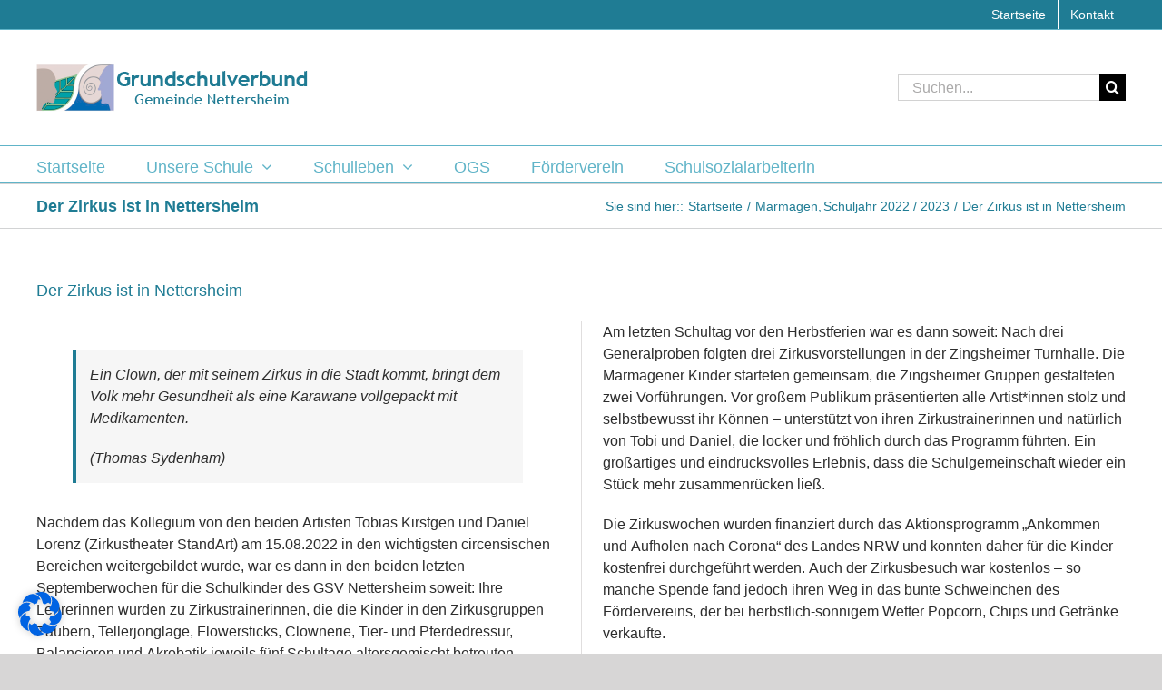

--- FILE ---
content_type: text/html; charset=UTF-8
request_url: https://grundschulverbund-nettersheim.de/2022/10/04/der-zirkus-ist-in-nettersheim/
body_size: 32966
content:
<!DOCTYPE html>
<html class="avada-html-layout-wide avada-html-header-position-top" lang="de" prefix="og: http://ogp.me/ns# fb: http://ogp.me/ns/fb#">
<head>
	<meta http-equiv="X-UA-Compatible" content="IE=edge" />
	<meta http-equiv="Content-Type" content="text/html; charset=utf-8"/>
	<meta name="viewport" content="width=device-width, initial-scale=1" />
	<meta name='robots' content='index, follow, max-image-preview:large, max-snippet:-1, max-video-preview:-1' />

	<!-- This site is optimized with the Yoast SEO plugin v26.7 - https://yoast.com/wordpress/plugins/seo/ -->
	<title>Der Zirkus ist in Nettersheim - Grundschulverbund Gemeinde Nettersheim</title>
	<link rel="canonical" href="https://grundschulverbund-nettersheim.de/2022/10/04/der-zirkus-ist-in-nettersheim/" />
	<meta property="og:locale" content="de_DE" />
	<meta property="og:type" content="article" />
	<meta property="og:title" content="Der Zirkus ist in Nettersheim - Grundschulverbund Gemeinde Nettersheim" />
	<meta property="og:url" content="https://grundschulverbund-nettersheim.de/2022/10/04/der-zirkus-ist-in-nettersheim/" />
	<meta property="og:site_name" content="Grundschulverbund Gemeinde Nettersheim" />
	<meta property="article:published_time" content="2022-10-04T11:06:23+00:00" />
	<meta property="article:modified_time" content="2022-10-04T14:57:56+00:00" />
	<meta property="og:image" content="https://grundschulverbund-nettersheim.de/wp-content/uploads/2022/10/IMG_8120a-1024x683.jpg" />
	<meta property="og:image:width" content="1024" />
	<meta property="og:image:height" content="683" />
	<meta property="og:image:type" content="image/jpeg" />
	<meta name="author" content="A.B." />
	<meta name="twitter:card" content="summary_large_image" />
	<meta name="twitter:label1" content="Verfasst von" />
	<meta name="twitter:data1" content="A.B." />
	<meta name="twitter:label2" content="Geschätzte Lesezeit" />
	<meta name="twitter:data2" content="6 Minuten" />
	<script type="application/ld+json" class="yoast-schema-graph">{"@context":"https://schema.org","@graph":[{"@type":"Article","@id":"https://grundschulverbund-nettersheim.de/2022/10/04/der-zirkus-ist-in-nettersheim/#article","isPartOf":{"@id":"https://grundschulverbund-nettersheim.de/2022/10/04/der-zirkus-ist-in-nettersheim/"},"author":{"name":"A.B.","@id":"https://grundschulverbund-nettersheim.de/#/schema/person/9cbd4d068ca66c4f1816eb233f8c1478"},"headline":"Der Zirkus ist in Nettersheim","datePublished":"2022-10-04T11:06:23+00:00","dateModified":"2022-10-04T14:57:56+00:00","mainEntityOfPage":{"@id":"https://grundschulverbund-nettersheim.de/2022/10/04/der-zirkus-ist-in-nettersheim/"},"wordCount":2208,"image":{"@id":"https://grundschulverbund-nettersheim.de/2022/10/04/der-zirkus-ist-in-nettersheim/#primaryimage"},"thumbnailUrl":"https://grundschulverbund-nettersheim.de/wp-content/uploads/2022/10/IMG_8120a-scaled.jpg","articleSection":["Marmagen","Schuljahr 2022 / 2023"],"inLanguage":"de"},{"@type":"WebPage","@id":"https://grundschulverbund-nettersheim.de/2022/10/04/der-zirkus-ist-in-nettersheim/","url":"https://grundschulverbund-nettersheim.de/2022/10/04/der-zirkus-ist-in-nettersheim/","name":"Der Zirkus ist in Nettersheim - Grundschulverbund Gemeinde Nettersheim","isPartOf":{"@id":"https://grundschulverbund-nettersheim.de/#website"},"primaryImageOfPage":{"@id":"https://grundschulverbund-nettersheim.de/2022/10/04/der-zirkus-ist-in-nettersheim/#primaryimage"},"image":{"@id":"https://grundschulverbund-nettersheim.de/2022/10/04/der-zirkus-ist-in-nettersheim/#primaryimage"},"thumbnailUrl":"https://grundschulverbund-nettersheim.de/wp-content/uploads/2022/10/IMG_8120a-scaled.jpg","datePublished":"2022-10-04T11:06:23+00:00","dateModified":"2022-10-04T14:57:56+00:00","author":{"@id":"https://grundschulverbund-nettersheim.de/#/schema/person/9cbd4d068ca66c4f1816eb233f8c1478"},"breadcrumb":{"@id":"https://grundschulverbund-nettersheim.de/2022/10/04/der-zirkus-ist-in-nettersheim/#breadcrumb"},"inLanguage":"de","potentialAction":[{"@type":"ReadAction","target":["https://grundschulverbund-nettersheim.de/2022/10/04/der-zirkus-ist-in-nettersheim/"]}]},{"@type":"ImageObject","inLanguage":"de","@id":"https://grundschulverbund-nettersheim.de/2022/10/04/der-zirkus-ist-in-nettersheim/#primaryimage","url":"https://grundschulverbund-nettersheim.de/wp-content/uploads/2022/10/IMG_8120a-scaled.jpg","contentUrl":"https://grundschulverbund-nettersheim.de/wp-content/uploads/2022/10/IMG_8120a-scaled.jpg","width":2560,"height":1707},{"@type":"BreadcrumbList","@id":"https://grundschulverbund-nettersheim.de/2022/10/04/der-zirkus-ist-in-nettersheim/#breadcrumb","itemListElement":[{"@type":"ListItem","position":1,"name":"Startseite","item":"https://grundschulverbund-nettersheim.de/"},{"@type":"ListItem","position":2,"name":"Der Zirkus ist in Nettersheim"}]},{"@type":"WebSite","@id":"https://grundschulverbund-nettersheim.de/#website","url":"https://grundschulverbund-nettersheim.de/","name":"Grundschulverbund Gemeinde Nettersheim","description":"","potentialAction":[{"@type":"SearchAction","target":{"@type":"EntryPoint","urlTemplate":"https://grundschulverbund-nettersheim.de/?s={search_term_string}"},"query-input":{"@type":"PropertyValueSpecification","valueRequired":true,"valueName":"search_term_string"}}],"inLanguage":"de"},{"@type":"Person","@id":"https://grundschulverbund-nettersheim.de/#/schema/person/9cbd4d068ca66c4f1816eb233f8c1478","name":"A.B.","url":"https://grundschulverbund-nettersheim.de/author/bloemeke/"}]}</script>
	<!-- / Yoast SEO plugin. -->


<link rel="alternate" type="application/rss+xml" title="Grundschulverbund Gemeinde Nettersheim &raquo; Feed" href="https://grundschulverbund-nettersheim.de/feed/" />
<link rel="alternate" type="application/rss+xml" title="Grundschulverbund Gemeinde Nettersheim &raquo; Kommentar-Feed" href="https://grundschulverbund-nettersheim.de/comments/feed/" />
<link rel="alternate" type="text/calendar" title="Grundschulverbund Gemeinde Nettersheim &raquo; iCal Feed" href="https://grundschulverbund-nettersheim.de/events/?ical=1" />
		
		
		
				<link rel="alternate" title="oEmbed (JSON)" type="application/json+oembed" href="https://grundschulverbund-nettersheim.de/wp-json/oembed/1.0/embed?url=https%3A%2F%2Fgrundschulverbund-nettersheim.de%2F2022%2F10%2F04%2Fder-zirkus-ist-in-nettersheim%2F" />
<link rel="alternate" title="oEmbed (XML)" type="text/xml+oembed" href="https://grundschulverbund-nettersheim.de/wp-json/oembed/1.0/embed?url=https%3A%2F%2Fgrundschulverbund-nettersheim.de%2F2022%2F10%2F04%2Fder-zirkus-ist-in-nettersheim%2F&#038;format=xml" />
					<meta name="description" content="Ein Clown, der mit seinem Zirkus in die Stadt kommt, bringt dem Volk mehr Gesundheit als eine Karawane vollgepackt mit Medikamenten.

(Thomas Sydenham)
Nachdem das Kollegium von den beiden Artisten Tobias Kirstgen und Daniel Lorenz (Zirkustheater StandArt) am 15.08.2022 in den wichtigsten circensischen Bereichen weitergebildet wurde, war es dann in den beiden letzten Septemberwochen für die Schulkinder"/>
				
		<meta property="og:locale" content="de_DE"/>
		<meta property="og:type" content="article"/>
		<meta property="og:site_name" content="Grundschulverbund Gemeinde Nettersheim"/>
		<meta property="og:title" content="Der Zirkus ist in Nettersheim - Grundschulverbund Gemeinde Nettersheim"/>
				<meta property="og:description" content="Ein Clown, der mit seinem Zirkus in die Stadt kommt, bringt dem Volk mehr Gesundheit als eine Karawane vollgepackt mit Medikamenten.

(Thomas Sydenham)
Nachdem das Kollegium von den beiden Artisten Tobias Kirstgen und Daniel Lorenz (Zirkustheater StandArt) am 15.08.2022 in den wichtigsten circensischen Bereichen weitergebildet wurde, war es dann in den beiden letzten Septemberwochen für die Schulkinder"/>
				<meta property="og:url" content="https://grundschulverbund-nettersheim.de/2022/10/04/der-zirkus-ist-in-nettersheim/"/>
										<meta property="article:published_time" content="2022-10-04T11:06:23+01:00"/>
							<meta property="article:modified_time" content="2022-10-04T14:57:56+01:00"/>
								<meta name="author" content="A.B."/>
								<meta property="og:image" content="https://grundschulverbund-nettersheim.de/wp-content/uploads/2022/10/IMG_8120a-scaled.jpg"/>
		<meta property="og:image:width" content="2560"/>
		<meta property="og:image:height" content="1707"/>
		<meta property="og:image:type" content="image/jpeg"/>
				<style id='wp-img-auto-sizes-contain-inline-css' type='text/css'>
img:is([sizes=auto i],[sizes^="auto," i]){contain-intrinsic-size:3000px 1500px}
/*# sourceURL=wp-img-auto-sizes-contain-inline-css */
</style>
<style id='wp-emoji-styles-inline-css' type='text/css'>

	img.wp-smiley, img.emoji {
		display: inline !important;
		border: none !important;
		box-shadow: none !important;
		height: 1em !important;
		width: 1em !important;
		margin: 0 0.07em !important;
		vertical-align: -0.1em !important;
		background: none !important;
		padding: 0 !important;
	}
/*# sourceURL=wp-emoji-styles-inline-css */
</style>
<link rel='stylesheet' id='borlabs-cookie-css' href='https://grundschulverbund-nettersheim.de/wp-content/cache/borlabs-cookie/borlabs-cookie_1_de.css?ver=2.3.6-4' type='text/css' media='all' />
<link rel='stylesheet' id='tablepress-default-css' href='https://grundschulverbund-nettersheim.de/wp-content/plugins/tablepress/css/build/default.css?ver=3.2.6' type='text/css' media='all' />
<link rel='stylesheet' id='fusion-dynamic-css-css' href='https://grundschulverbund-nettersheim.de/wp-content/uploads/fusion-styles/c9f9744309839beef47b8561c565c62d.min.css?ver=3.14.2' type='text/css' media='all' />
<link rel='stylesheet' id='avada-fullwidth-md-css' href='https://grundschulverbund-nettersheim.de/wp-content/plugins/fusion-builder/assets/css/media/fullwidth-md.min.css?ver=3.14.2' type='text/css' media='only screen and (max-width: 1024px)' />
<link rel='stylesheet' id='avada-fullwidth-sm-css' href='https://grundschulverbund-nettersheim.de/wp-content/plugins/fusion-builder/assets/css/media/fullwidth-sm.min.css?ver=3.14.2' type='text/css' media='only screen and (max-width: 640px)' />
<link rel='stylesheet' id='awb-text-path-md-css' href='https://grundschulverbund-nettersheim.de/wp-content/plugins/fusion-builder/assets/css/media/awb-text-path-md.min.css?ver=7.14.2' type='text/css' media='only screen and (max-width: 1024px)' />
<link rel='stylesheet' id='awb-text-path-sm-css' href='https://grundschulverbund-nettersheim.de/wp-content/plugins/fusion-builder/assets/css/media/awb-text-path-sm.min.css?ver=7.14.2' type='text/css' media='only screen and (max-width: 640px)' />
<link rel='stylesheet' id='avada-icon-md-css' href='https://grundschulverbund-nettersheim.de/wp-content/plugins/fusion-builder/assets/css/media/icon-md.min.css?ver=3.14.2' type='text/css' media='only screen and (max-width: 1024px)' />
<link rel='stylesheet' id='avada-icon-sm-css' href='https://grundschulverbund-nettersheim.de/wp-content/plugins/fusion-builder/assets/css/media/icon-sm.min.css?ver=3.14.2' type='text/css' media='only screen and (max-width: 640px)' />
<link rel='stylesheet' id='avada-grid-md-css' href='https://grundschulverbund-nettersheim.de/wp-content/plugins/fusion-builder/assets/css/media/grid-md.min.css?ver=7.14.2' type='text/css' media='only screen and (max-width: 1024px)' />
<link rel='stylesheet' id='avada-grid-sm-css' href='https://grundschulverbund-nettersheim.de/wp-content/plugins/fusion-builder/assets/css/media/grid-sm.min.css?ver=7.14.2' type='text/css' media='only screen and (max-width: 640px)' />
<link rel='stylesheet' id='avada-image-md-css' href='https://grundschulverbund-nettersheim.de/wp-content/plugins/fusion-builder/assets/css/media/image-md.min.css?ver=7.14.2' type='text/css' media='only screen and (max-width: 1024px)' />
<link rel='stylesheet' id='avada-image-sm-css' href='https://grundschulverbund-nettersheim.de/wp-content/plugins/fusion-builder/assets/css/media/image-sm.min.css?ver=7.14.2' type='text/css' media='only screen and (max-width: 640px)' />
<link rel='stylesheet' id='avada-person-md-css' href='https://grundschulverbund-nettersheim.de/wp-content/plugins/fusion-builder/assets/css/media/person-md.min.css?ver=7.14.2' type='text/css' media='only screen and (max-width: 1024px)' />
<link rel='stylesheet' id='avada-person-sm-css' href='https://grundschulverbund-nettersheim.de/wp-content/plugins/fusion-builder/assets/css/media/person-sm.min.css?ver=7.14.2' type='text/css' media='only screen and (max-width: 640px)' />
<link rel='stylesheet' id='avada-section-separator-md-css' href='https://grundschulverbund-nettersheim.de/wp-content/plugins/fusion-builder/assets/css/media/section-separator-md.min.css?ver=3.14.2' type='text/css' media='only screen and (max-width: 1024px)' />
<link rel='stylesheet' id='avada-section-separator-sm-css' href='https://grundschulverbund-nettersheim.de/wp-content/plugins/fusion-builder/assets/css/media/section-separator-sm.min.css?ver=3.14.2' type='text/css' media='only screen and (max-width: 640px)' />
<link rel='stylesheet' id='avada-social-sharing-md-css' href='https://grundschulverbund-nettersheim.de/wp-content/plugins/fusion-builder/assets/css/media/social-sharing-md.min.css?ver=7.14.2' type='text/css' media='only screen and (max-width: 1024px)' />
<link rel='stylesheet' id='avada-social-sharing-sm-css' href='https://grundschulverbund-nettersheim.de/wp-content/plugins/fusion-builder/assets/css/media/social-sharing-sm.min.css?ver=7.14.2' type='text/css' media='only screen and (max-width: 640px)' />
<link rel='stylesheet' id='avada-social-links-md-css' href='https://grundschulverbund-nettersheim.de/wp-content/plugins/fusion-builder/assets/css/media/social-links-md.min.css?ver=7.14.2' type='text/css' media='only screen and (max-width: 1024px)' />
<link rel='stylesheet' id='avada-social-links-sm-css' href='https://grundschulverbund-nettersheim.de/wp-content/plugins/fusion-builder/assets/css/media/social-links-sm.min.css?ver=7.14.2' type='text/css' media='only screen and (max-width: 640px)' />
<link rel='stylesheet' id='avada-tabs-lg-min-css' href='https://grundschulverbund-nettersheim.de/wp-content/plugins/fusion-builder/assets/css/media/tabs-lg-min.min.css?ver=7.14.2' type='text/css' media='only screen and (min-width: 640px)' />
<link rel='stylesheet' id='avada-tabs-lg-max-css' href='https://grundschulverbund-nettersheim.de/wp-content/plugins/fusion-builder/assets/css/media/tabs-lg-max.min.css?ver=7.14.2' type='text/css' media='only screen and (max-width: 640px)' />
<link rel='stylesheet' id='avada-tabs-md-css' href='https://grundschulverbund-nettersheim.de/wp-content/plugins/fusion-builder/assets/css/media/tabs-md.min.css?ver=7.14.2' type='text/css' media='only screen and (max-width: 1024px)' />
<link rel='stylesheet' id='avada-tabs-sm-css' href='https://grundschulverbund-nettersheim.de/wp-content/plugins/fusion-builder/assets/css/media/tabs-sm.min.css?ver=7.14.2' type='text/css' media='only screen and (max-width: 640px)' />
<link rel='stylesheet' id='awb-text-md-css' href='https://grundschulverbund-nettersheim.de/wp-content/plugins/fusion-builder/assets/css/media/text-md.min.css?ver=3.14.2' type='text/css' media='only screen and (max-width: 1024px)' />
<link rel='stylesheet' id='awb-text-sm-css' href='https://grundschulverbund-nettersheim.de/wp-content/plugins/fusion-builder/assets/css/media/text-sm.min.css?ver=3.14.2' type='text/css' media='only screen and (max-width: 640px)' />
<link rel='stylesheet' id='awb-title-md-css' href='https://grundschulverbund-nettersheim.de/wp-content/plugins/fusion-builder/assets/css/media/title-md.min.css?ver=3.14.2' type='text/css' media='only screen and (max-width: 1024px)' />
<link rel='stylesheet' id='awb-title-sm-css' href='https://grundschulverbund-nettersheim.de/wp-content/plugins/fusion-builder/assets/css/media/title-sm.min.css?ver=3.14.2' type='text/css' media='only screen and (max-width: 640px)' />
<link rel='stylesheet' id='awb-post-card-image-sm-css' href='https://grundschulverbund-nettersheim.de/wp-content/plugins/fusion-builder/assets/css/media/post-card-image-sm.min.css?ver=3.14.2' type='text/css' media='only screen and (max-width: 640px)' />
<link rel='stylesheet' id='avada-swiper-md-css' href='https://grundschulverbund-nettersheim.de/wp-content/plugins/fusion-builder/assets/css/media/swiper-md.min.css?ver=7.14.2' type='text/css' media='only screen and (max-width: 1024px)' />
<link rel='stylesheet' id='avada-swiper-sm-css' href='https://grundschulverbund-nettersheim.de/wp-content/plugins/fusion-builder/assets/css/media/swiper-sm.min.css?ver=7.14.2' type='text/css' media='only screen and (max-width: 640px)' />
<link rel='stylesheet' id='avada-post-cards-md-css' href='https://grundschulverbund-nettersheim.de/wp-content/plugins/fusion-builder/assets/css/media/post-cards-md.min.css?ver=7.14.2' type='text/css' media='only screen and (max-width: 1024px)' />
<link rel='stylesheet' id='avada-post-cards-sm-css' href='https://grundschulverbund-nettersheim.de/wp-content/plugins/fusion-builder/assets/css/media/post-cards-sm.min.css?ver=7.14.2' type='text/css' media='only screen and (max-width: 640px)' />
<link rel='stylesheet' id='avada-facebook-page-md-css' href='https://grundschulverbund-nettersheim.de/wp-content/plugins/fusion-builder/assets/css/media/facebook-page-md.min.css?ver=7.14.2' type='text/css' media='only screen and (max-width: 1024px)' />
<link rel='stylesheet' id='avada-facebook-page-sm-css' href='https://grundschulverbund-nettersheim.de/wp-content/plugins/fusion-builder/assets/css/media/facebook-page-sm.min.css?ver=7.14.2' type='text/css' media='only screen and (max-width: 640px)' />
<link rel='stylesheet' id='avada-twitter-timeline-md-css' href='https://grundschulverbund-nettersheim.de/wp-content/plugins/fusion-builder/assets/css/media/twitter-timeline-md.min.css?ver=7.14.2' type='text/css' media='only screen and (max-width: 1024px)' />
<link rel='stylesheet' id='avada-twitter-timeline-sm-css' href='https://grundschulverbund-nettersheim.de/wp-content/plugins/fusion-builder/assets/css/media/twitter-timeline-sm.min.css?ver=7.14.2' type='text/css' media='only screen and (max-width: 640px)' />
<link rel='stylesheet' id='avada-flickr-md-css' href='https://grundschulverbund-nettersheim.de/wp-content/plugins/fusion-builder/assets/css/media/flickr-md.min.css?ver=7.14.2' type='text/css' media='only screen and (max-width: 1024px)' />
<link rel='stylesheet' id='avada-flickr-sm-css' href='https://grundschulverbund-nettersheim.de/wp-content/plugins/fusion-builder/assets/css/media/flickr-sm.min.css?ver=7.14.2' type='text/css' media='only screen and (max-width: 640px)' />
<link rel='stylesheet' id='avada-tagcloud-md-css' href='https://grundschulverbund-nettersheim.de/wp-content/plugins/fusion-builder/assets/css/media/tagcloud-md.min.css?ver=7.14.2' type='text/css' media='only screen and (max-width: 1024px)' />
<link rel='stylesheet' id='avada-tagcloud-sm-css' href='https://grundschulverbund-nettersheim.de/wp-content/plugins/fusion-builder/assets/css/media/tagcloud-sm.min.css?ver=7.14.2' type='text/css' media='only screen and (max-width: 640px)' />
<link rel='stylesheet' id='avada-instagram-md-css' href='https://grundschulverbund-nettersheim.de/wp-content/plugins/fusion-builder/assets/css/media/instagram-md.min.css?ver=7.14.2' type='text/css' media='only screen and (max-width: 1024px)' />
<link rel='stylesheet' id='avada-instagram-sm-css' href='https://grundschulverbund-nettersheim.de/wp-content/plugins/fusion-builder/assets/css/media/instagram-sm.min.css?ver=7.14.2' type='text/css' media='only screen and (max-width: 640px)' />
<link rel='stylesheet' id='awb-meta-md-css' href='https://grundschulverbund-nettersheim.de/wp-content/plugins/fusion-builder/assets/css/media/meta-md.min.css?ver=7.14.2' type='text/css' media='only screen and (max-width: 1024px)' />
<link rel='stylesheet' id='awb-meta-sm-css' href='https://grundschulverbund-nettersheim.de/wp-content/plugins/fusion-builder/assets/css/media/meta-sm.min.css?ver=7.14.2' type='text/css' media='only screen and (max-width: 640px)' />
<link rel='stylesheet' id='awb-layout-colums-md-css' href='https://grundschulverbund-nettersheim.de/wp-content/plugins/fusion-builder/assets/css/media/layout-columns-md.min.css?ver=3.14.2' type='text/css' media='only screen and (max-width: 1024px)' />
<link rel='stylesheet' id='awb-layout-colums-sm-css' href='https://grundschulverbund-nettersheim.de/wp-content/plugins/fusion-builder/assets/css/media/layout-columns-sm.min.css?ver=3.14.2' type='text/css' media='only screen and (max-width: 640px)' />
<link rel='stylesheet' id='avada-max-1c-css' href='https://grundschulverbund-nettersheim.de/wp-content/themes/Avada/assets/css/media/max-1c.min.css?ver=7.14.2' type='text/css' media='only screen and (max-width: 640px)' />
<link rel='stylesheet' id='avada-max-2c-css' href='https://grundschulverbund-nettersheim.de/wp-content/themes/Avada/assets/css/media/max-2c.min.css?ver=7.14.2' type='text/css' media='only screen and (max-width: 712px)' />
<link rel='stylesheet' id='avada-min-2c-max-3c-css' href='https://grundschulverbund-nettersheim.de/wp-content/themes/Avada/assets/css/media/min-2c-max-3c.min.css?ver=7.14.2' type='text/css' media='only screen and (min-width: 712px) and (max-width: 784px)' />
<link rel='stylesheet' id='avada-min-3c-max-4c-css' href='https://grundschulverbund-nettersheim.de/wp-content/themes/Avada/assets/css/media/min-3c-max-4c.min.css?ver=7.14.2' type='text/css' media='only screen and (min-width: 784px) and (max-width: 856px)' />
<link rel='stylesheet' id='avada-min-4c-max-5c-css' href='https://grundschulverbund-nettersheim.de/wp-content/themes/Avada/assets/css/media/min-4c-max-5c.min.css?ver=7.14.2' type='text/css' media='only screen and (min-width: 856px) and (max-width: 928px)' />
<link rel='stylesheet' id='avada-min-5c-max-6c-css' href='https://grundschulverbund-nettersheim.de/wp-content/themes/Avada/assets/css/media/min-5c-max-6c.min.css?ver=7.14.2' type='text/css' media='only screen and (min-width: 928px) and (max-width: 1000px)' />
<link rel='stylesheet' id='avada-min-shbp-css' href='https://grundschulverbund-nettersheim.de/wp-content/themes/Avada/assets/css/media/min-shbp.min.css?ver=7.14.2' type='text/css' media='only screen and (min-width: 801px)' />
<link rel='stylesheet' id='avada-min-shbp-header-legacy-css' href='https://grundschulverbund-nettersheim.de/wp-content/themes/Avada/assets/css/media/min-shbp-header-legacy.min.css?ver=7.14.2' type='text/css' media='only screen and (min-width: 801px)' />
<link rel='stylesheet' id='avada-max-shbp-css' href='https://grundschulverbund-nettersheim.de/wp-content/themes/Avada/assets/css/media/max-shbp.min.css?ver=7.14.2' type='text/css' media='only screen and (max-width: 800px)' />
<link rel='stylesheet' id='avada-max-shbp-header-legacy-css' href='https://grundschulverbund-nettersheim.de/wp-content/themes/Avada/assets/css/media/max-shbp-header-legacy.min.css?ver=7.14.2' type='text/css' media='only screen and (max-width: 800px)' />
<link rel='stylesheet' id='avada-max-sh-shbp-css' href='https://grundschulverbund-nettersheim.de/wp-content/themes/Avada/assets/css/media/max-sh-shbp.min.css?ver=7.14.2' type='text/css' media='only screen and (max-width: 800px)' />
<link rel='stylesheet' id='avada-max-sh-shbp-header-legacy-css' href='https://grundschulverbund-nettersheim.de/wp-content/themes/Avada/assets/css/media/max-sh-shbp-header-legacy.min.css?ver=7.14.2' type='text/css' media='only screen and (max-width: 800px)' />
<link rel='stylesheet' id='avada-min-768-max-1024-p-css' href='https://grundschulverbund-nettersheim.de/wp-content/themes/Avada/assets/css/media/min-768-max-1024-p.min.css?ver=7.14.2' type='text/css' media='only screen and (min-device-width: 768px) and (max-device-width: 1024px) and (orientation: portrait)' />
<link rel='stylesheet' id='avada-min-768-max-1024-p-header-legacy-css' href='https://grundschulverbund-nettersheim.de/wp-content/themes/Avada/assets/css/media/min-768-max-1024-p-header-legacy.min.css?ver=7.14.2' type='text/css' media='only screen and (min-device-width: 768px) and (max-device-width: 1024px) and (orientation: portrait)' />
<link rel='stylesheet' id='avada-min-768-max-1024-l-css' href='https://grundschulverbund-nettersheim.de/wp-content/themes/Avada/assets/css/media/min-768-max-1024-l.min.css?ver=7.14.2' type='text/css' media='only screen and (min-device-width: 768px) and (max-device-width: 1024px) and (orientation: landscape)' />
<link rel='stylesheet' id='avada-min-768-max-1024-l-header-legacy-css' href='https://grundschulverbund-nettersheim.de/wp-content/themes/Avada/assets/css/media/min-768-max-1024-l-header-legacy.min.css?ver=7.14.2' type='text/css' media='only screen and (min-device-width: 768px) and (max-device-width: 1024px) and (orientation: landscape)' />
<link rel='stylesheet' id='avada-max-sh-cbp-css' href='https://grundschulverbund-nettersheim.de/wp-content/themes/Avada/assets/css/media/max-sh-cbp.min.css?ver=7.14.2' type='text/css' media='only screen and (max-width: 800px)' />
<link rel='stylesheet' id='avada-max-sh-sbp-css' href='https://grundschulverbund-nettersheim.de/wp-content/themes/Avada/assets/css/media/max-sh-sbp.min.css?ver=7.14.2' type='text/css' media='only screen and (max-width: 800px)' />
<link rel='stylesheet' id='avada-max-sh-640-css' href='https://grundschulverbund-nettersheim.de/wp-content/themes/Avada/assets/css/media/max-sh-640.min.css?ver=7.14.2' type='text/css' media='only screen and (max-width: 640px)' />
<link rel='stylesheet' id='avada-max-shbp-18-css' href='https://grundschulverbund-nettersheim.de/wp-content/themes/Avada/assets/css/media/max-shbp-18.min.css?ver=7.14.2' type='text/css' media='only screen and (max-width: 782px)' />
<link rel='stylesheet' id='avada-max-shbp-32-css' href='https://grundschulverbund-nettersheim.de/wp-content/themes/Avada/assets/css/media/max-shbp-32.min.css?ver=7.14.2' type='text/css' media='only screen and (max-width: 768px)' />
<link rel='stylesheet' id='avada-min-sh-cbp-css' href='https://grundschulverbund-nettersheim.de/wp-content/themes/Avada/assets/css/media/min-sh-cbp.min.css?ver=7.14.2' type='text/css' media='only screen and (min-width: 800px)' />
<link rel='stylesheet' id='avada-max-640-css' href='https://grundschulverbund-nettersheim.de/wp-content/themes/Avada/assets/css/media/max-640.min.css?ver=7.14.2' type='text/css' media='only screen and (max-device-width: 640px)' />
<link rel='stylesheet' id='avada-max-main-css' href='https://grundschulverbund-nettersheim.de/wp-content/themes/Avada/assets/css/media/max-main.min.css?ver=7.14.2' type='text/css' media='only screen and (max-width: 1000px)' />
<link rel='stylesheet' id='avada-max-cbp-css' href='https://grundschulverbund-nettersheim.de/wp-content/themes/Avada/assets/css/media/max-cbp.min.css?ver=7.14.2' type='text/css' media='only screen and (max-width: 800px)' />
<link rel='stylesheet' id='avada-max-sh-cbp-cf7-css' href='https://grundschulverbund-nettersheim.de/wp-content/themes/Avada/assets/css/media/max-sh-cbp-cf7.min.css?ver=7.14.2' type='text/css' media='only screen and (max-width: 800px)' />
<link rel='stylesheet' id='avada-max-640-sliders-css' href='https://grundschulverbund-nettersheim.de/wp-content/themes/Avada/assets/css/media/max-640-sliders.min.css?ver=7.14.2' type='text/css' media='only screen and (max-device-width: 640px)' />
<link rel='stylesheet' id='avada-max-sh-cbp-sliders-css' href='https://grundschulverbund-nettersheim.de/wp-content/themes/Avada/assets/css/media/max-sh-cbp-sliders.min.css?ver=7.14.2' type='text/css' media='only screen and (max-width: 800px)' />
<link rel='stylesheet' id='avada-max-sh-cbp-eslider-css' href='https://grundschulverbund-nettersheim.de/wp-content/themes/Avada/assets/css/media/max-sh-cbp-eslider.min.css?ver=7.14.2' type='text/css' media='only screen and (max-width: 800px)' />
<link rel='stylesheet' id='avada-max-768-ec-css' href='https://grundschulverbund-nettersheim.de/wp-content/themes/Avada/assets/css/media/max-768-ec.min.css?ver=7.14.2' type='text/css' media='only screen and (max-width: 768px)' />
<link rel='stylesheet' id='avada-max-sh-cbp-ec-css' href='https://grundschulverbund-nettersheim.de/wp-content/themes/Avada/assets/css/media/max-sh-cbp-ec.min.css?ver=7.14.2' type='text/css' media='only screen and (max-width: 800px)' />
<link rel='stylesheet' id='fb-max-sh-cbp-css' href='https://grundschulverbund-nettersheim.de/wp-content/plugins/fusion-builder/assets/css/media/max-sh-cbp.min.css?ver=3.14.2' type='text/css' media='only screen and (max-width: 800px)' />
<link rel='stylesheet' id='fb-min-768-max-1024-p-css' href='https://grundschulverbund-nettersheim.de/wp-content/plugins/fusion-builder/assets/css/media/min-768-max-1024-p.min.css?ver=3.14.2' type='text/css' media='only screen and (min-device-width: 768px) and (max-device-width: 1024px) and (orientation: portrait)' />
<link rel='stylesheet' id='fb-max-640-css' href='https://grundschulverbund-nettersheim.de/wp-content/plugins/fusion-builder/assets/css/media/max-640.min.css?ver=3.14.2' type='text/css' media='only screen and (max-device-width: 640px)' />
<link rel='stylesheet' id='fb-max-1c-css' href='https://grundschulverbund-nettersheim.de/wp-content/plugins/fusion-builder/assets/css/media/max-1c.css?ver=3.14.2' type='text/css' media='only screen and (max-width: 640px)' />
<link rel='stylesheet' id='fb-max-2c-css' href='https://grundschulverbund-nettersheim.de/wp-content/plugins/fusion-builder/assets/css/media/max-2c.css?ver=3.14.2' type='text/css' media='only screen and (max-width: 712px)' />
<link rel='stylesheet' id='fb-min-2c-max-3c-css' href='https://grundschulverbund-nettersheim.de/wp-content/plugins/fusion-builder/assets/css/media/min-2c-max-3c.css?ver=3.14.2' type='text/css' media='only screen and (min-width: 712px) and (max-width: 784px)' />
<link rel='stylesheet' id='fb-min-3c-max-4c-css' href='https://grundschulverbund-nettersheim.de/wp-content/plugins/fusion-builder/assets/css/media/min-3c-max-4c.css?ver=3.14.2' type='text/css' media='only screen and (min-width: 784px) and (max-width: 856px)' />
<link rel='stylesheet' id='fb-min-4c-max-5c-css' href='https://grundschulverbund-nettersheim.de/wp-content/plugins/fusion-builder/assets/css/media/min-4c-max-5c.css?ver=3.14.2' type='text/css' media='only screen and (min-width: 856px) and (max-width: 928px)' />
<link rel='stylesheet' id='fb-min-5c-max-6c-css' href='https://grundschulverbund-nettersheim.de/wp-content/plugins/fusion-builder/assets/css/media/min-5c-max-6c.css?ver=3.14.2' type='text/css' media='only screen and (min-width: 928px) and (max-width: 1000px)' />
<link rel='stylesheet' id='avada-off-canvas-md-css' href='https://grundschulverbund-nettersheim.de/wp-content/plugins/fusion-builder/assets/css/media/off-canvas-md.min.css?ver=7.14.2' type='text/css' media='only screen and (max-width: 1024px)' />
<link rel='stylesheet' id='avada-off-canvas-sm-css' href='https://grundschulverbund-nettersheim.de/wp-content/plugins/fusion-builder/assets/css/media/off-canvas-sm.min.css?ver=7.14.2' type='text/css' media='only screen and (max-width: 640px)' />
<script type="text/javascript" src="https://grundschulverbund-nettersheim.de/wp-includes/js/jquery/jquery.min.js?ver=3.7.1" id="jquery-core-js"></script>
<script type="text/javascript" src="https://grundschulverbund-nettersheim.de/wp-includes/js/jquery/jquery-migrate.min.js?ver=3.4.1" id="jquery-migrate-js"></script>
<script type="text/javascript" id="borlabs-cookie-prioritize-js-extra">
/* <![CDATA[ */
var borlabsCookiePrioritized = {"domain":"grundschulverbund-nettersheim.de","path":"/","version":"1","bots":"1","optInJS":{"statistics":{"google-analytics-neu":"[base64]/[base64]"}}};
//# sourceURL=borlabs-cookie-prioritize-js-extra
/* ]]> */
</script>
<script type="text/javascript" src="https://grundschulverbund-nettersheim.de/wp-content/plugins/borlabs-cookie/assets/javascript/borlabs-cookie-prioritize.min.js?ver=2.3.6" id="borlabs-cookie-prioritize-js"></script>
<link rel="https://api.w.org/" href="https://grundschulverbund-nettersheim.de/wp-json/" /><link rel="alternate" title="JSON" type="application/json" href="https://grundschulverbund-nettersheim.de/wp-json/wp/v2/posts/2865" /><link rel="EditURI" type="application/rsd+xml" title="RSD" href="https://grundschulverbund-nettersheim.de/xmlrpc.php?rsd" />
<meta name="generator" content="WordPress 6.9" />
<link rel='shortlink' href='https://grundschulverbund-nettersheim.de/?p=2865' />
<meta name="tec-api-version" content="v1"><meta name="tec-api-origin" content="https://grundschulverbund-nettersheim.de"><link rel="alternate" href="https://grundschulverbund-nettersheim.de/wp-json/tribe/events/v1/" /><style type="text/css" id="css-fb-visibility">@media screen and (max-width: 640px){.fusion-no-small-visibility{display:none !important;}body .sm-text-align-center{text-align:center !important;}body .sm-text-align-left{text-align:left !important;}body .sm-text-align-right{text-align:right !important;}body .sm-text-align-justify{text-align:justify !important;}body .sm-flex-align-center{justify-content:center !important;}body .sm-flex-align-flex-start{justify-content:flex-start !important;}body .sm-flex-align-flex-end{justify-content:flex-end !important;}body .sm-mx-auto{margin-left:auto !important;margin-right:auto !important;}body .sm-ml-auto{margin-left:auto !important;}body .sm-mr-auto{margin-right:auto !important;}body .fusion-absolute-position-small{position:absolute;width:100%;}.awb-sticky.awb-sticky-small{ position: sticky; top: var(--awb-sticky-offset,0); }}@media screen and (min-width: 641px) and (max-width: 1024px){.fusion-no-medium-visibility{display:none !important;}body .md-text-align-center{text-align:center !important;}body .md-text-align-left{text-align:left !important;}body .md-text-align-right{text-align:right !important;}body .md-text-align-justify{text-align:justify !important;}body .md-flex-align-center{justify-content:center !important;}body .md-flex-align-flex-start{justify-content:flex-start !important;}body .md-flex-align-flex-end{justify-content:flex-end !important;}body .md-mx-auto{margin-left:auto !important;margin-right:auto !important;}body .md-ml-auto{margin-left:auto !important;}body .md-mr-auto{margin-right:auto !important;}body .fusion-absolute-position-medium{position:absolute;width:100%;}.awb-sticky.awb-sticky-medium{ position: sticky; top: var(--awb-sticky-offset,0); }}@media screen and (min-width: 1025px){.fusion-no-large-visibility{display:none !important;}body .lg-text-align-center{text-align:center !important;}body .lg-text-align-left{text-align:left !important;}body .lg-text-align-right{text-align:right !important;}body .lg-text-align-justify{text-align:justify !important;}body .lg-flex-align-center{justify-content:center !important;}body .lg-flex-align-flex-start{justify-content:flex-start !important;}body .lg-flex-align-flex-end{justify-content:flex-end !important;}body .lg-mx-auto{margin-left:auto !important;margin-right:auto !important;}body .lg-ml-auto{margin-left:auto !important;}body .lg-mr-auto{margin-right:auto !important;}body .fusion-absolute-position-large{position:absolute;width:100%;}.awb-sticky.awb-sticky-large{ position: sticky; top: var(--awb-sticky-offset,0); }}</style><style type="text/css">.recentcomments a{display:inline !important;padding:0 !important;margin:0 !important;}</style><script>
window.dataLayer = window.dataLayer || [];
if (typeof gtag !== 'function') { function gtag(){dataLayer.push(arguments);} }
if('0' === '1') {
    gtag('consent', 'default', {
       'ad_storage': 'denied',
       'analytics_storage': 'denied'
    });
    gtag("js", new Date());
    gtag("config", "G-915784G91V", { "anonymize_ip": true });

    (function (w, d, s, i) {
    var f = d.getElementsByTagName(s)[0],
        j = d.createElement(s);
    j.async = true;
    j.src =
        "https://www.googletagmanager.com/gtag/js?id=" + i;
    f.parentNode.insertBefore(j, f);
    })(window, document, "script", "G-915784G91V");
}
</script><meta name="generator" content="Powered by Slider Revolution 6.7.39 - responsive, Mobile-Friendly Slider Plugin for WordPress with comfortable drag and drop interface." />
<script>function setREVStartSize(e){
			//window.requestAnimationFrame(function() {
				window.RSIW = window.RSIW===undefined ? window.innerWidth : window.RSIW;
				window.RSIH = window.RSIH===undefined ? window.innerHeight : window.RSIH;
				try {
					var pw = document.getElementById(e.c).parentNode.offsetWidth,
						newh;
					pw = pw===0 || isNaN(pw) || (e.l=="fullwidth" || e.layout=="fullwidth") ? window.RSIW : pw;
					e.tabw = e.tabw===undefined ? 0 : parseInt(e.tabw);
					e.thumbw = e.thumbw===undefined ? 0 : parseInt(e.thumbw);
					e.tabh = e.tabh===undefined ? 0 : parseInt(e.tabh);
					e.thumbh = e.thumbh===undefined ? 0 : parseInt(e.thumbh);
					e.tabhide = e.tabhide===undefined ? 0 : parseInt(e.tabhide);
					e.thumbhide = e.thumbhide===undefined ? 0 : parseInt(e.thumbhide);
					e.mh = e.mh===undefined || e.mh=="" || e.mh==="auto" ? 0 : parseInt(e.mh,0);
					if(e.layout==="fullscreen" || e.l==="fullscreen")
						newh = Math.max(e.mh,window.RSIH);
					else{
						e.gw = Array.isArray(e.gw) ? e.gw : [e.gw];
						for (var i in e.rl) if (e.gw[i]===undefined || e.gw[i]===0) e.gw[i] = e.gw[i-1];
						e.gh = e.el===undefined || e.el==="" || (Array.isArray(e.el) && e.el.length==0)? e.gh : e.el;
						e.gh = Array.isArray(e.gh) ? e.gh : [e.gh];
						for (var i in e.rl) if (e.gh[i]===undefined || e.gh[i]===0) e.gh[i] = e.gh[i-1];
											
						var nl = new Array(e.rl.length),
							ix = 0,
							sl;
						e.tabw = e.tabhide>=pw ? 0 : e.tabw;
						e.thumbw = e.thumbhide>=pw ? 0 : e.thumbw;
						e.tabh = e.tabhide>=pw ? 0 : e.tabh;
						e.thumbh = e.thumbhide>=pw ? 0 : e.thumbh;
						for (var i in e.rl) nl[i] = e.rl[i]<window.RSIW ? 0 : e.rl[i];
						sl = nl[0];
						for (var i in nl) if (sl>nl[i] && nl[i]>0) { sl = nl[i]; ix=i;}
						var m = pw>(e.gw[ix]+e.tabw+e.thumbw) ? 1 : (pw-(e.tabw+e.thumbw)) / (e.gw[ix]);
						newh =  (e.gh[ix] * m) + (e.tabh + e.thumbh);
					}
					var el = document.getElementById(e.c);
					if (el!==null && el) el.style.height = newh+"px";
					el = document.getElementById(e.c+"_wrapper");
					if (el!==null && el) {
						el.style.height = newh+"px";
						el.style.display = "block";
					}
				} catch(e){
					console.log("Failure at Presize of Slider:" + e)
				}
			//});
		  };</script>
		<script type="text/javascript">
			var doc = document.documentElement;
			doc.setAttribute( 'data-useragent', navigator.userAgent );
		</script>
		
	<style id='global-styles-inline-css' type='text/css'>
:root{--wp--preset--aspect-ratio--square: 1;--wp--preset--aspect-ratio--4-3: 4/3;--wp--preset--aspect-ratio--3-4: 3/4;--wp--preset--aspect-ratio--3-2: 3/2;--wp--preset--aspect-ratio--2-3: 2/3;--wp--preset--aspect-ratio--16-9: 16/9;--wp--preset--aspect-ratio--9-16: 9/16;--wp--preset--color--black: #000000;--wp--preset--color--cyan-bluish-gray: #abb8c3;--wp--preset--color--white: #ffffff;--wp--preset--color--pale-pink: #f78da7;--wp--preset--color--vivid-red: #cf2e2e;--wp--preset--color--luminous-vivid-orange: #ff6900;--wp--preset--color--luminous-vivid-amber: #fcb900;--wp--preset--color--light-green-cyan: #7bdcb5;--wp--preset--color--vivid-green-cyan: #00d084;--wp--preset--color--pale-cyan-blue: #8ed1fc;--wp--preset--color--vivid-cyan-blue: #0693e3;--wp--preset--color--vivid-purple: #9b51e0;--wp--preset--color--awb-color-1: rgba(255,255,255,1);--wp--preset--color--awb-color-2: rgba(246,246,246,1);--wp--preset--color--awb-color-3: rgba(235,234,234,1);--wp--preset--color--awb-color-4: rgba(224,222,222,1);--wp--preset--color--awb-color-5: rgba(96,180,200,1);--wp--preset--color--awb-color-6: rgba(116,116,116,1);--wp--preset--color--awb-color-7: rgba(31,124,148,1);--wp--preset--color--awb-color-8: rgba(51,51,51,1);--wp--preset--color--awb-color-custom-10: rgba(160,206,78,1);--wp--preset--color--awb-color-custom-11: rgba(232,232,232,1);--wp--preset--color--awb-color-custom-12: rgba(235,234,234,0.8);--wp--preset--color--awb-color-custom-13: rgba(190,189,189,1);--wp--preset--color--awb-color-custom-14: rgba(45,45,45,1);--wp--preset--color--awb-color-custom-15: rgba(221,221,221,1);--wp--preset--color--awb-color-custom-16: rgba(249,249,249,1);--wp--preset--gradient--vivid-cyan-blue-to-vivid-purple: linear-gradient(135deg,rgb(6,147,227) 0%,rgb(155,81,224) 100%);--wp--preset--gradient--light-green-cyan-to-vivid-green-cyan: linear-gradient(135deg,rgb(122,220,180) 0%,rgb(0,208,130) 100%);--wp--preset--gradient--luminous-vivid-amber-to-luminous-vivid-orange: linear-gradient(135deg,rgb(252,185,0) 0%,rgb(255,105,0) 100%);--wp--preset--gradient--luminous-vivid-orange-to-vivid-red: linear-gradient(135deg,rgb(255,105,0) 0%,rgb(207,46,46) 100%);--wp--preset--gradient--very-light-gray-to-cyan-bluish-gray: linear-gradient(135deg,rgb(238,238,238) 0%,rgb(169,184,195) 100%);--wp--preset--gradient--cool-to-warm-spectrum: linear-gradient(135deg,rgb(74,234,220) 0%,rgb(151,120,209) 20%,rgb(207,42,186) 40%,rgb(238,44,130) 60%,rgb(251,105,98) 80%,rgb(254,248,76) 100%);--wp--preset--gradient--blush-light-purple: linear-gradient(135deg,rgb(255,206,236) 0%,rgb(152,150,240) 100%);--wp--preset--gradient--blush-bordeaux: linear-gradient(135deg,rgb(254,205,165) 0%,rgb(254,45,45) 50%,rgb(107,0,62) 100%);--wp--preset--gradient--luminous-dusk: linear-gradient(135deg,rgb(255,203,112) 0%,rgb(199,81,192) 50%,rgb(65,88,208) 100%);--wp--preset--gradient--pale-ocean: linear-gradient(135deg,rgb(255,245,203) 0%,rgb(182,227,212) 50%,rgb(51,167,181) 100%);--wp--preset--gradient--electric-grass: linear-gradient(135deg,rgb(202,248,128) 0%,rgb(113,206,126) 100%);--wp--preset--gradient--midnight: linear-gradient(135deg,rgb(2,3,129) 0%,rgb(40,116,252) 100%);--wp--preset--font-size--small: 12px;--wp--preset--font-size--medium: 20px;--wp--preset--font-size--large: 24px;--wp--preset--font-size--x-large: 42px;--wp--preset--font-size--normal: 16px;--wp--preset--font-size--xlarge: 32px;--wp--preset--font-size--huge: 48px;--wp--preset--spacing--20: 0.44rem;--wp--preset--spacing--30: 0.67rem;--wp--preset--spacing--40: 1rem;--wp--preset--spacing--50: 1.5rem;--wp--preset--spacing--60: 2.25rem;--wp--preset--spacing--70: 3.38rem;--wp--preset--spacing--80: 5.06rem;--wp--preset--shadow--natural: 6px 6px 9px rgba(0, 0, 0, 0.2);--wp--preset--shadow--deep: 12px 12px 50px rgba(0, 0, 0, 0.4);--wp--preset--shadow--sharp: 6px 6px 0px rgba(0, 0, 0, 0.2);--wp--preset--shadow--outlined: 6px 6px 0px -3px rgb(255, 255, 255), 6px 6px rgb(0, 0, 0);--wp--preset--shadow--crisp: 6px 6px 0px rgb(0, 0, 0);}:where(.is-layout-flex){gap: 0.5em;}:where(.is-layout-grid){gap: 0.5em;}body .is-layout-flex{display: flex;}.is-layout-flex{flex-wrap: wrap;align-items: center;}.is-layout-flex > :is(*, div){margin: 0;}body .is-layout-grid{display: grid;}.is-layout-grid > :is(*, div){margin: 0;}:where(.wp-block-columns.is-layout-flex){gap: 2em;}:where(.wp-block-columns.is-layout-grid){gap: 2em;}:where(.wp-block-post-template.is-layout-flex){gap: 1.25em;}:where(.wp-block-post-template.is-layout-grid){gap: 1.25em;}.has-black-color{color: var(--wp--preset--color--black) !important;}.has-cyan-bluish-gray-color{color: var(--wp--preset--color--cyan-bluish-gray) !important;}.has-white-color{color: var(--wp--preset--color--white) !important;}.has-pale-pink-color{color: var(--wp--preset--color--pale-pink) !important;}.has-vivid-red-color{color: var(--wp--preset--color--vivid-red) !important;}.has-luminous-vivid-orange-color{color: var(--wp--preset--color--luminous-vivid-orange) !important;}.has-luminous-vivid-amber-color{color: var(--wp--preset--color--luminous-vivid-amber) !important;}.has-light-green-cyan-color{color: var(--wp--preset--color--light-green-cyan) !important;}.has-vivid-green-cyan-color{color: var(--wp--preset--color--vivid-green-cyan) !important;}.has-pale-cyan-blue-color{color: var(--wp--preset--color--pale-cyan-blue) !important;}.has-vivid-cyan-blue-color{color: var(--wp--preset--color--vivid-cyan-blue) !important;}.has-vivid-purple-color{color: var(--wp--preset--color--vivid-purple) !important;}.has-black-background-color{background-color: var(--wp--preset--color--black) !important;}.has-cyan-bluish-gray-background-color{background-color: var(--wp--preset--color--cyan-bluish-gray) !important;}.has-white-background-color{background-color: var(--wp--preset--color--white) !important;}.has-pale-pink-background-color{background-color: var(--wp--preset--color--pale-pink) !important;}.has-vivid-red-background-color{background-color: var(--wp--preset--color--vivid-red) !important;}.has-luminous-vivid-orange-background-color{background-color: var(--wp--preset--color--luminous-vivid-orange) !important;}.has-luminous-vivid-amber-background-color{background-color: var(--wp--preset--color--luminous-vivid-amber) !important;}.has-light-green-cyan-background-color{background-color: var(--wp--preset--color--light-green-cyan) !important;}.has-vivid-green-cyan-background-color{background-color: var(--wp--preset--color--vivid-green-cyan) !important;}.has-pale-cyan-blue-background-color{background-color: var(--wp--preset--color--pale-cyan-blue) !important;}.has-vivid-cyan-blue-background-color{background-color: var(--wp--preset--color--vivid-cyan-blue) !important;}.has-vivid-purple-background-color{background-color: var(--wp--preset--color--vivid-purple) !important;}.has-black-border-color{border-color: var(--wp--preset--color--black) !important;}.has-cyan-bluish-gray-border-color{border-color: var(--wp--preset--color--cyan-bluish-gray) !important;}.has-white-border-color{border-color: var(--wp--preset--color--white) !important;}.has-pale-pink-border-color{border-color: var(--wp--preset--color--pale-pink) !important;}.has-vivid-red-border-color{border-color: var(--wp--preset--color--vivid-red) !important;}.has-luminous-vivid-orange-border-color{border-color: var(--wp--preset--color--luminous-vivid-orange) !important;}.has-luminous-vivid-amber-border-color{border-color: var(--wp--preset--color--luminous-vivid-amber) !important;}.has-light-green-cyan-border-color{border-color: var(--wp--preset--color--light-green-cyan) !important;}.has-vivid-green-cyan-border-color{border-color: var(--wp--preset--color--vivid-green-cyan) !important;}.has-pale-cyan-blue-border-color{border-color: var(--wp--preset--color--pale-cyan-blue) !important;}.has-vivid-cyan-blue-border-color{border-color: var(--wp--preset--color--vivid-cyan-blue) !important;}.has-vivid-purple-border-color{border-color: var(--wp--preset--color--vivid-purple) !important;}.has-vivid-cyan-blue-to-vivid-purple-gradient-background{background: var(--wp--preset--gradient--vivid-cyan-blue-to-vivid-purple) !important;}.has-light-green-cyan-to-vivid-green-cyan-gradient-background{background: var(--wp--preset--gradient--light-green-cyan-to-vivid-green-cyan) !important;}.has-luminous-vivid-amber-to-luminous-vivid-orange-gradient-background{background: var(--wp--preset--gradient--luminous-vivid-amber-to-luminous-vivid-orange) !important;}.has-luminous-vivid-orange-to-vivid-red-gradient-background{background: var(--wp--preset--gradient--luminous-vivid-orange-to-vivid-red) !important;}.has-very-light-gray-to-cyan-bluish-gray-gradient-background{background: var(--wp--preset--gradient--very-light-gray-to-cyan-bluish-gray) !important;}.has-cool-to-warm-spectrum-gradient-background{background: var(--wp--preset--gradient--cool-to-warm-spectrum) !important;}.has-blush-light-purple-gradient-background{background: var(--wp--preset--gradient--blush-light-purple) !important;}.has-blush-bordeaux-gradient-background{background: var(--wp--preset--gradient--blush-bordeaux) !important;}.has-luminous-dusk-gradient-background{background: var(--wp--preset--gradient--luminous-dusk) !important;}.has-pale-ocean-gradient-background{background: var(--wp--preset--gradient--pale-ocean) !important;}.has-electric-grass-gradient-background{background: var(--wp--preset--gradient--electric-grass) !important;}.has-midnight-gradient-background{background: var(--wp--preset--gradient--midnight) !important;}.has-small-font-size{font-size: var(--wp--preset--font-size--small) !important;}.has-medium-font-size{font-size: var(--wp--preset--font-size--medium) !important;}.has-large-font-size{font-size: var(--wp--preset--font-size--large) !important;}.has-x-large-font-size{font-size: var(--wp--preset--font-size--x-large) !important;}
/*# sourceURL=global-styles-inline-css */
</style>
<link rel='stylesheet' id='wp-block-library-css' href='https://grundschulverbund-nettersheim.de/wp-includes/css/dist/block-library/style.min.css?ver=6.9' type='text/css' media='all' />
<style id='wp-block-library-inline-css' type='text/css'>
/*wp_block_styles_on_demand_placeholder:696f2ef3b5c2f*/
/*# sourceURL=wp-block-library-inline-css */
</style>
<style id='wp-block-library-theme-inline-css' type='text/css'>
.wp-block-audio :where(figcaption){color:#555;font-size:13px;text-align:center}.is-dark-theme .wp-block-audio :where(figcaption){color:#ffffffa6}.wp-block-audio{margin:0 0 1em}.wp-block-code{border:1px solid #ccc;border-radius:4px;font-family:Menlo,Consolas,monaco,monospace;padding:.8em 1em}.wp-block-embed :where(figcaption){color:#555;font-size:13px;text-align:center}.is-dark-theme .wp-block-embed :where(figcaption){color:#ffffffa6}.wp-block-embed{margin:0 0 1em}.blocks-gallery-caption{color:#555;font-size:13px;text-align:center}.is-dark-theme .blocks-gallery-caption{color:#ffffffa6}:root :where(.wp-block-image figcaption){color:#555;font-size:13px;text-align:center}.is-dark-theme :root :where(.wp-block-image figcaption){color:#ffffffa6}.wp-block-image{margin:0 0 1em}.wp-block-pullquote{border-bottom:4px solid;border-top:4px solid;color:currentColor;margin-bottom:1.75em}.wp-block-pullquote :where(cite),.wp-block-pullquote :where(footer),.wp-block-pullquote__citation{color:currentColor;font-size:.8125em;font-style:normal;text-transform:uppercase}.wp-block-quote{border-left:.25em solid;margin:0 0 1.75em;padding-left:1em}.wp-block-quote cite,.wp-block-quote footer{color:currentColor;font-size:.8125em;font-style:normal;position:relative}.wp-block-quote:where(.has-text-align-right){border-left:none;border-right:.25em solid;padding-left:0;padding-right:1em}.wp-block-quote:where(.has-text-align-center){border:none;padding-left:0}.wp-block-quote.is-large,.wp-block-quote.is-style-large,.wp-block-quote:where(.is-style-plain){border:none}.wp-block-search .wp-block-search__label{font-weight:700}.wp-block-search__button{border:1px solid #ccc;padding:.375em .625em}:where(.wp-block-group.has-background){padding:1.25em 2.375em}.wp-block-separator.has-css-opacity{opacity:.4}.wp-block-separator{border:none;border-bottom:2px solid;margin-left:auto;margin-right:auto}.wp-block-separator.has-alpha-channel-opacity{opacity:1}.wp-block-separator:not(.is-style-wide):not(.is-style-dots){width:100px}.wp-block-separator.has-background:not(.is-style-dots){border-bottom:none;height:1px}.wp-block-separator.has-background:not(.is-style-wide):not(.is-style-dots){height:2px}.wp-block-table{margin:0 0 1em}.wp-block-table td,.wp-block-table th{word-break:normal}.wp-block-table :where(figcaption){color:#555;font-size:13px;text-align:center}.is-dark-theme .wp-block-table :where(figcaption){color:#ffffffa6}.wp-block-video :where(figcaption){color:#555;font-size:13px;text-align:center}.is-dark-theme .wp-block-video :where(figcaption){color:#ffffffa6}.wp-block-video{margin:0 0 1em}:root :where(.wp-block-template-part.has-background){margin-bottom:0;margin-top:0;padding:1.25em 2.375em}
/*# sourceURL=/wp-includes/css/dist/block-library/theme.min.css */
</style>
<style id='classic-theme-styles-inline-css' type='text/css'>
/*! This file is auto-generated */
.wp-block-button__link{color:#fff;background-color:#32373c;border-radius:9999px;box-shadow:none;text-decoration:none;padding:calc(.667em + 2px) calc(1.333em + 2px);font-size:1.125em}.wp-block-file__button{background:#32373c;color:#fff;text-decoration:none}
/*# sourceURL=/wp-includes/css/classic-themes.min.css */
</style>
<link rel='stylesheet' id='rs-plugin-settings-css' href='//grundschulverbund-nettersheim.de/wp-content/plugins/revslider/sr6/assets/css/rs6.css?ver=6.7.39' type='text/css' media='all' />
<style id='rs-plugin-settings-inline-css' type='text/css'>
#rs-demo-id {}
/*# sourceURL=rs-plugin-settings-inline-css */
</style>
</head>

<body class="wp-singular post-template-default single single-post postid-2865 single-format-standard wp-theme-Avada wp-child-theme-Avada-Child-Theme tribe-no-js page-template-avada-child fusion-image-hovers fusion-pagination-sizing fusion-button_type-flat fusion-button_span-no fusion-button_gradient-linear avada-image-rollover-circle-no avada-image-rollover-yes avada-image-rollover-direction-left fusion-has-button-gradient fusion-body ltr fusion-sticky-header no-tablet-sticky-header no-mobile-sticky-header no-mobile-slidingbar avada-has-rev-slider-styles fusion-disable-outline fusion-sub-menu-fade mobile-logo-pos-left layout-wide-mode avada-has-boxed-modal-shadow-none layout-scroll-offset-full avada-has-zero-margin-offset-top fusion-top-header menu-text-align-left mobile-menu-design-modern fusion-show-pagination-text fusion-header-layout-v4 avada-responsive avada-footer-fx-none avada-menu-highlight-style-bar fusion-search-form-classic fusion-main-menu-search-dropdown fusion-avatar-square avada-dropdown-styles avada-blog-layout-large avada-blog-archive-layout-large avada-ec-not-100-width avada-ec-meta-layout-sidebar avada-header-shadow-no avada-menu-icon-position-left avada-has-megamenu-shadow avada-has-mainmenu-dropdown-divider avada-has-mobile-menu-search avada-has-breadcrumb-mobile-hidden avada-has-titlebar-bar_and_content avada-has-pagination-padding avada-flyout-menu-direction-fade avada-ec-views-v2" data-awb-post-id="2865">
		<a class="skip-link screen-reader-text" href="#content">Zum Inhalt springen</a>

	<div id="boxed-wrapper">
		
		<div id="wrapper" class="fusion-wrapper">
			<div id="home" style="position:relative;top:-1px;"></div>
							
					
			<header class="fusion-header-wrapper">
				<div class="fusion-header-v4 fusion-logo-alignment fusion-logo-left fusion-sticky-menu- fusion-sticky-logo- fusion-mobile-logo-1 fusion-sticky-menu-only fusion-header-menu-align-left fusion-mobile-menu-design-modern">
					
<div class="fusion-secondary-header">
	<div class="fusion-row">
							<div class="fusion-alignright">
				<nav class="fusion-secondary-menu" role="navigation" aria-label="Sekundäres Menü"><ul id="menu-top-nav" class="menu"><li  id="menu-item-56"  class="menu-item menu-item-type-post_type menu-item-object-page menu-item-home menu-item-56"  data-item-id="56"><a  href="https://grundschulverbund-nettersheim.de/" class="fusion-bar-highlight"><span class="menu-text">Startseite</span></a></li><li  id="menu-item-55"  class="menu-item menu-item-type-post_type menu-item-object-page menu-item-55"  data-item-id="55"><a  href="https://grundschulverbund-nettersheim.de/kontakt/" class="fusion-bar-highlight"><span class="menu-text">Kontakt</span></a></li></ul></nav><nav class="fusion-mobile-nav-holder fusion-mobile-menu-text-align-left" aria-label="Sekundäres mobiles Menü"></nav>			</div>
			</div>
</div>
<div class="fusion-header-sticky-height"></div>
<div class="fusion-sticky-header-wrapper"> <!-- start fusion sticky header wrapper -->
	<div class="fusion-header">
		<div class="fusion-row">
							<div class="fusion-logo" data-margin-top="0" data-margin-bottom="0px" data-margin-left="0px" data-margin-right="0px">
			<a class="fusion-logo-link"  href="https://grundschulverbund-nettersheim.de/" >

						<!-- standard logo -->
			<img src="https://grundschulverbund-nettersheim.de/wp-content/uploads/2019/04/logo-2019-04-07-1.png" srcset="https://grundschulverbund-nettersheim.de/wp-content/uploads/2019/04/logo-2019-04-07-1.png 1x" width="299" height="67" alt="Grundschulverbund Gemeinde Nettersheim Logo" data-retina_logo_url="" class="fusion-standard-logo" />

											<!-- mobile logo -->
				<img src="https://grundschulverbund-nettersheim.de/wp-content/uploads/2019/04/logo-2019-04-07-1.png" srcset="https://grundschulverbund-nettersheim.de/wp-content/uploads/2019/04/logo-2019-04-07-1.png 1x" width="299" height="67" alt="Grundschulverbund Gemeinde Nettersheim Logo" data-retina_logo_url="" class="fusion-mobile-logo" />
			
					</a>
		
<div class="fusion-header-content-3-wrapper">
			<h3 class="fusion-header-tagline">
					</h3>
		<div class="fusion-secondary-menu-search">
					<form role="search" class="searchform fusion-search-form  fusion-search-form-classic" method="get" action="https://grundschulverbund-nettersheim.de/">
			<div class="fusion-search-form-content">

				
				<div class="fusion-search-field search-field">
					<label><span class="screen-reader-text">Suche nach:</span>
													<input type="search" value="" name="s" class="s" placeholder="Suchen..." required aria-required="true" aria-label="Suchen..."/>
											</label>
				</div>
				<div class="fusion-search-button search-button">
					<input type="submit" class="fusion-search-submit searchsubmit" aria-label="Suche" value="&#xf002;" />
									</div>

				
			</div>


			
		</form>
				</div>
	</div>
</div>
								<div class="fusion-mobile-menu-icons">
							<a href="#" class="fusion-icon awb-icon-bars" aria-label="Toggle mobile menu" aria-expanded="false"></a>
		
					<a href="#" class="fusion-icon awb-icon-search" aria-label="Toggle mobile search"></a>
		
		
			</div>
			
					</div>
	</div>
	<div class="fusion-secondary-main-menu">
		<div class="fusion-row">
			<nav class="fusion-main-menu" aria-label="Hauptmenü"><ul id="menu-main-nav" class="fusion-menu"><li  id="menu-item-52"  class="menu-item menu-item-type-post_type menu-item-object-page menu-item-home menu-item-52"  data-item-id="52"><a  href="https://grundschulverbund-nettersheim.de/" class="fusion-bar-highlight"><span class="menu-text">Startseite</span></a></li><li  id="menu-item-48"  class="menu-item menu-item-type-post_type menu-item-object-page menu-item-has-children menu-item-48 fusion-dropdown-menu"  data-item-id="48"><a  href="https://grundschulverbund-nettersheim.de/unsere-schule/" class="fusion-bar-highlight"><span class="menu-text">Unsere Schule</span> <span class="fusion-caret"><i class="fusion-dropdown-indicator" aria-hidden="true"></i></span></a><ul class="sub-menu"><li  id="menu-item-190"  class="menu-item menu-item-type-post_type menu-item-object-page menu-item-190 fusion-dropdown-submenu" ><a  href="https://grundschulverbund-nettersheim.de/schulleben/schul-abc/" class="fusion-bar-highlight"><span>Schul-ABC</span></a></li><li  id="menu-item-50"  class="menu-item menu-item-type-post_type menu-item-object-page menu-item-50 fusion-dropdown-submenu" ><a  href="https://grundschulverbund-nettersheim.de/unsere-schule/kollegium-marmagen/" class="fusion-bar-highlight"><span>Unser Team</span></a></li></ul></li><li  id="menu-item-45"  class="menu-item menu-item-type-post_type menu-item-object-page menu-item-has-children menu-item-45 fusion-dropdown-menu"  data-item-id="45"><a  href="https://grundschulverbund-nettersheim.de/schulleben/" class="fusion-bar-highlight"><span class="menu-text">Schulleben</span> <span class="fusion-caret"><i class="fusion-dropdown-indicator" aria-hidden="true"></i></span></a><ul class="sub-menu"><li  id="menu-item-1172"  class="menu-item menu-item-type-post_type menu-item-object-page menu-item-1172 fusion-dropdown-submenu" ><a  href="https://grundschulverbund-nettersheim.de/schulleben/unsere-klassen/" class="fusion-bar-highlight"><span>Unsere Klassen</span></a></li><li  id="menu-item-47"  class="menu-item menu-item-type-post_type menu-item-object-page menu-item-has-children menu-item-47 fusion-dropdown-submenu" ><a  href="https://grundschulverbund-nettersheim.de/schulleben/zingsheim/" class="fusion-bar-highlight"><span>Zingsheim</span> <span class="fusion-caret"><i class="fusion-dropdown-indicator" aria-hidden="true"></i></span></a><ul class="sub-menu"><li  id="menu-item-3908"  class="menu-item menu-item-type-post_type menu-item-object-page menu-item-3908" ><a  href="https://grundschulverbund-nettersheim.de/schulleben/marmagen/schuljahr-2025-2026/" class="fusion-bar-highlight"><span>Schuljahr 2025/2026</span></a></li><li  id="menu-item-3614"  class="menu-item menu-item-type-post_type menu-item-object-page menu-item-3614" ><a  href="https://grundschulverbund-nettersheim.de/schulleben/zingsheim/schuljahr-2024-2025/" class="fusion-bar-highlight"><span>Schuljahr 2024/2025</span></a></li><li  id="menu-item-3626"  class="menu-item menu-item-type-post_type menu-item-object-page menu-item-3626" ><a  href="https://grundschulverbund-nettersheim.de/schulleben/zingsheim/schuljahr-2023-2024/" class="fusion-bar-highlight"><span>Schuljahr 2023/2024</span></a></li><li  id="menu-item-3628"  class="menu-item menu-item-type-post_type menu-item-object-page menu-item-3628" ><a  href="https://grundschulverbund-nettersheim.de/schulleben/zingsheim/schuljahr-2022-2023/" class="fusion-bar-highlight"><span>Schuljahr 2022/2023</span></a></li><li  id="menu-item-2502"  class="menu-item menu-item-type-post_type menu-item-object-page menu-item-2502" ><a  href="https://grundschulverbund-nettersheim.de/schulleben/zingsheim/schuljahr-2021-2022-2/" class="fusion-bar-highlight"><span>Schuljahr 2021/2022</span></a></li></ul></li><li  id="menu-item-46"  class="menu-item menu-item-type-post_type menu-item-object-page menu-item-has-children menu-item-46 fusion-dropdown-submenu" ><a  href="https://grundschulverbund-nettersheim.de/schulleben/marmagen/" class="fusion-bar-highlight"><span>Marmagen</span> <span class="fusion-caret"><i class="fusion-dropdown-indicator" aria-hidden="true"></i></span></a><ul class="sub-menu"><li  id="menu-item-3907"  class="menu-item menu-item-type-post_type menu-item-object-page menu-item-3907" ><a  href="https://grundschulverbund-nettersheim.de/schulleben/marmagen/schuljahr-2025-2026/" class="fusion-bar-highlight"><span>Schuljahr 2025/2026</span></a></li><li  id="menu-item-3613"  class="menu-item menu-item-type-post_type menu-item-object-page menu-item-3613" ><a  href="https://grundschulverbund-nettersheim.de/schulleben/zingsheim/schuljahr-2024-2025/" class="fusion-bar-highlight"><span>Schuljahr 2024/2025</span></a></li><li  id="menu-item-3227"  class="menu-item menu-item-type-post_type menu-item-object-page menu-item-3227" ><a  href="https://grundschulverbund-nettersheim.de/schulleben/zingsheim/schuljahr-2023-2024/" class="fusion-bar-highlight"><span>Schuljahr 2023/2024</span></a></li><li  id="menu-item-2609"  class="menu-item menu-item-type-post_type menu-item-object-page menu-item-2609" ><a  href="https://grundschulverbund-nettersheim.de/schulleben/marmagen/schuljahr-2022-2023/" class="fusion-bar-highlight"><span>Schuljahr 2022/2023</span></a></li><li  id="menu-item-2487"  class="menu-item menu-item-type-post_type menu-item-object-page menu-item-2487" ><a  href="https://grundschulverbund-nettersheim.de/schulleben/marmagen/schuljahr-2021-2022/" class="fusion-bar-highlight"><span>Schuljahr 2021/2022</span></a></li></ul></li><li  id="menu-item-293"  class="menu-item menu-item-type-post_type menu-item-object-page menu-item-293 fusion-dropdown-submenu" ><a  href="https://grundschulverbund-nettersheim.de/schulleben/termine/" class="fusion-bar-highlight"><span>Termine</span></a></li></ul></li><li  id="menu-item-43"  class="menu-item menu-item-type-post_type menu-item-object-page menu-item-43"  data-item-id="43"><a  href="https://grundschulverbund-nettersheim.de/betreuung/" class="fusion-bar-highlight"><span class="menu-text">OGS</span></a></li><li  id="menu-item-44"  class="menu-item menu-item-type-post_type menu-item-object-page menu-item-44"  data-item-id="44"><a  href="https://grundschulverbund-nettersheim.de/foerderverein/" class="fusion-bar-highlight"><span class="menu-text">Förderverein</span></a></li><li  id="menu-item-3814"  class="menu-item menu-item-type-post_type menu-item-object-page menu-item-3814"  data-item-id="3814"><a  href="https://grundschulverbund-nettersheim.de/unsere-schule/schulsozialarbeiterin/" class="fusion-bar-highlight"><span class="menu-text">Schulsozialarbeiterin</span></a></li></ul></nav>
<nav class="fusion-mobile-nav-holder fusion-mobile-menu-text-align-left" aria-label="Main Menu Mobile"></nav>

			
<div class="fusion-clearfix"></div>
<div class="fusion-mobile-menu-search">
			<form role="search" class="searchform fusion-search-form  fusion-search-form-classic" method="get" action="https://grundschulverbund-nettersheim.de/">
			<div class="fusion-search-form-content">

				
				<div class="fusion-search-field search-field">
					<label><span class="screen-reader-text">Suche nach:</span>
													<input type="search" value="" name="s" class="s" placeholder="Suchen..." required aria-required="true" aria-label="Suchen..."/>
											</label>
				</div>
				<div class="fusion-search-button search-button">
					<input type="submit" class="fusion-search-submit searchsubmit" aria-label="Suche" value="&#xf002;" />
									</div>

				
			</div>


			
		</form>
		</div>
		</div>
	</div>
</div> <!-- end fusion sticky header wrapper -->
				</div>
				<div class="fusion-clearfix"></div>
			</header>
								
							<div id="sliders-container" class="fusion-slider-visibility">
					</div>
				
					
							
			<section class="avada-page-titlebar-wrapper" aria-labelledby="awb-ptb-heading">
	<div class="fusion-page-title-bar fusion-page-title-bar-none fusion-page-title-bar-left">
		<div class="fusion-page-title-row">
			<div class="fusion-page-title-wrapper">
				<div class="fusion-page-title-captions">

																							<h1 id="awb-ptb-heading" class="entry-title">Der Zirkus ist in Nettersheim</h1>

											
					
				</div>

															<div class="fusion-page-title-secondary">
							<nav class="fusion-breadcrumbs awb-yoast-breadcrumbs" aria-label="Breadcrumb"><ol class="awb-breadcrumb-list"><li class="fusion-breadcrumb-item"  aria-hidden="true"><span  class="fusion-breadcrumb-prefix">Sie sind hier::</span></li><li class="fusion-breadcrumb-item awb-breadcrumb-sep awb-home" ><a href="https://grundschulverbund-nettersheim.de" class="fusion-breadcrumb-link"><span >Startseite</span></a></li><li class="fusion-breadcrumb-item awb-term-sep" ><a href="https://grundschulverbund-nettersheim.de/category/standort/marmagen/" class="fusion-breadcrumb-link"><span >Marmagen</span></a></li><li class="fusion-breadcrumb-item awb-breadcrumb-sep" ><a href="https://grundschulverbund-nettersheim.de/category/schuljahr/schuljahr-2022-2023/" class="fusion-breadcrumb-link"><span >Schuljahr 2022 / 2023</span></a></li><li class="fusion-breadcrumb-item"  aria-current="page"><span  class="breadcrumb-leaf">Der Zirkus ist in Nettersheim</span></li></ol></nav>						</div>
									
			</div>
		</div>
	</div>
</section>

						<main id="main" class="clearfix ">
				<div class="fusion-row" style="">

<section id="content" style="width: 100%;">
	
					<article id="post-2865" class="post post-2865 type-post status-publish format-standard has-post-thumbnail hentry category-marmagen category-schuljahr-2022-2023">
						
				
															<h2 class="entry-title fusion-post-title">Der Zirkus ist in Nettersheim</h2>										<div class="post-content">
				<div class="fusion-fullwidth fullwidth-box fusion-builder-row-1 nonhundred-percent-fullwidth non-hundred-percent-height-scrolling" style="--awb-border-radius-top-left:0px;--awb-border-radius-top-right:0px;--awb-border-radius-bottom-right:0px;--awb-border-radius-bottom-left:0px;--awb-flex-wrap:wrap;" ><div class="fusion-builder-row fusion-row"><div class="fusion-layout-column fusion_builder_column fusion-builder-column-0 fusion_builder_column_1_1 1_1 fusion-one-full fusion-column-first fusion-column-last" style="--awb-bg-size:cover;"><div class="fusion-column-wrapper fusion-flex-column-wrapper-legacy"><div class="fusion-text fusion-text-1 awb-text-cols fusion-text-columns-2" style="--awb-columns:2;--awb-column-spacing:3em;--awb-column-min-width:100px;--awb-rule-style:1px ridge #e0dede;"><blockquote>
<p>Ein Clown, der mit seinem Zirkus in die Stadt kommt, bringt dem Volk mehr Gesundheit als eine Karawane vollgepackt mit Medikamenten.</p>
<p>(Thomas Sydenham)</p>
</blockquote>
<p>Nachdem das Kollegium von den beiden Artisten Tobias Kirstgen und Daniel Lorenz (Zirkustheater StandArt) am 15.08.2022 in den wichtigsten circensischen Bereichen weitergebildet wurde, war es dann in den beiden letzten Septemberwochen für die Schulkinder des GSV Nettersheim soweit: Ihre Lehrerinnen wurden zu Zirkustrainerinnen, die die Kinder in den Zirkusgruppen Zaubern, Tellerjonglage, Flowersticks, Clownerie, Tier- und Pferdedressur, Balancieren und Akrobatik jeweils fünf Schultage altersgemischt betreuten. Kreative Ideen kamen hierbei von klein und groß – von Tobi und Daniel, von den Kolleginnen, vor allem aber von den jungen Künstler*innen. Zu Beginn eines jeden Tages versammelten sich die Kinder in der Aula der Grundschule Marmagen bzw. in der Turnhalle Zingsheim. Dort angekommen, wurden sie von Tobi und Daniel begrüßt und mit einem abwechslungsreichen Programm unterhalten &#8211; ein Höhepunkt war sicherlich die Feuershow auf den jeweiligen Schulhöfen der beiden Grundschulen! Nach dem Zuschauen stand dann Selbermachen auf dem Stundenplan. In den Gruppen wurde ausprobiert, geübt, nochmal geübt, geholfen, unterstützt und viel gelacht. Im Mitmachzirkus für die einzelnen Jahrgänge konnten die Kinder dann all das ausprobieren, was Tobi und Daniel für sie im Gepäck (bzw. in den Bussen) hatten: Einräder und andere Fahrzeuge sowie sämtliche Jonglier- und Balancierutensilien wurden zur freien Nutzung bereitgestellt.</p>
<p>Am letzten Schultag vor den Herbstferien war es dann soweit: Nach drei Generalproben folgten drei Zirkusvorstellungen in der Zingsheimer Turnhalle. Die Marmagener Kinder starteten gemeinsam, die Zingsheimer Gruppen gestalteten zwei Vorführungen. Vor großem Publikum präsentierten alle Artist*innen stolz und selbstbewusst ihr Können – unterstützt von ihren Zirkustrainerinnen und natürlich von Tobi und Daniel, die locker und fröhlich durch das Programm führten. Ein großartiges und eindrucksvolles Erlebnis, dass die Schulgemeinschaft wieder ein Stück mehr zusammenrücken ließ.</p>
<p>Die Zirkuswochen wurden finanziert durch das Aktionsprogramm „Ankommen und Aufholen nach Corona“ des Landes NRW und konnten daher für die Kinder kostenfrei durchgeführt werden. Auch der Zirkusbesuch war kostenlos – so manche Spende fand jedoch ihren Weg in das bunte Schweinchen des Fördervereins, der bei herbstlich-sonnigem Wetter Popcorn, Chips und Getränke verkaufte.</p>
<p>Ein Riesendankeschön geht an Tobi und Daniel für die großartige Unterstützung, für faszinierende Zirkusmomente und die stets gute Laune, an alle Zirkustrainerinnen für die kreative und motivierte Umsetzung des Projekts an alle kleinen und großen Zuschauer*innen für Begeisterung und Beifall, an die Vorstandsmitglieder und engagierten Menschen unseres Fördervereins für Speis und Trank, an die Johanniter für ihren Bereitschaftsdienst, an den Bauhof der Gemeinde Nettersheim für tatkräftige Unterstützung und vor allem an unsere Schulkinder, die über sich hinausgewachsen sind und uns zeigten, was in ihnen steckt.</p>
</div><div class="fusion-clearfix"></div></div></div></div></div><div class="fusion-fullwidth fullwidth-box fusion-builder-row-2 nonhundred-percent-fullwidth non-hundred-percent-height-scrolling" style="--awb-border-radius-top-left:0px;--awb-border-radius-top-right:0px;--awb-border-radius-bottom-right:0px;--awb-border-radius-bottom-left:0px;--awb-padding-right:https://grundschulverbund-nettersheim.de/wp-admin/post.php?post=117&amp;action=edit#;--awb-margin-top:25px;--awb-flex-wrap:wrap;" ><div class="fusion-builder-row fusion-row"><div class="fusion-layout-column fusion_builder_column fusion-builder-column-1 fusion_builder_column_1_1 1_1 fusion-one-full fusion-column-first fusion-column-last" style="--awb-bg-size:cover;"><div class="fusion-column-wrapper fusion-flex-column-wrapper-legacy"><div class="awb-gallery-wrapper awb-gallery-wrapper-1 button-span-no" style="--more-btn-alignment:center;"><div style="margin:-10px;--awb-bordersize:0px;--awb-border-radius:5px;" class="fusion-gallery fusion-gallery-container fusion-grid-3 fusion-columns-total-39 fusion-gallery-layout-grid fusion-gallery-1"><div style="padding:10px;" class="fusion-grid-column fusion-gallery-column fusion-gallery-column-3 hover-type-zoomin"><div class="fusion-gallery-image"><a href="https://grundschulverbund-nettersheim.de/wp-content/uploads/2022/10/IMG_7876-scaled.jpg" rel="noreferrer" data-rel="iLightbox[gallery_image_1]" class="fusion-lightbox" target="_self"><img fetchpriority="high" decoding="async" src="https://grundschulverbund-nettersheim.de/wp-content/uploads/2022/10/IMG_7876-scaled.jpg" data-orig-src="https://grundschulverbund-nettersheim.de/wp-content/uploads/2022/10/IMG_7876-scaled.jpg" width="1707" height="2560" alt="" title="IMG_7876" aria-label="IMG_7876" class="lazyload img-responsive wp-image-2908" srcset="data:image/svg+xml,%3Csvg%20xmlns%3D%27http%3A%2F%2Fwww.w3.org%2F2000%2Fsvg%27%20width%3D%271707%27%20height%3D%272560%27%20viewBox%3D%270%200%201707%202560%27%3E%3Crect%20width%3D%271707%27%20height%3D%272560%27%20fill-opacity%3D%220%22%2F%3E%3C%2Fsvg%3E" data-srcset="https://grundschulverbund-nettersheim.de/wp-content/uploads/2022/10/IMG_7876-200x300.jpg 200w, https://grundschulverbund-nettersheim.de/wp-content/uploads/2022/10/IMG_7876-400x600.jpg 400w, https://grundschulverbund-nettersheim.de/wp-content/uploads/2022/10/IMG_7876-600x900.jpg 600w, https://grundschulverbund-nettersheim.de/wp-content/uploads/2022/10/IMG_7876-800x1200.jpg 800w, https://grundschulverbund-nettersheim.de/wp-content/uploads/2022/10/IMG_7876-1200x1800.jpg 1200w, https://grundschulverbund-nettersheim.de/wp-content/uploads/2022/10/IMG_7876-scaled.jpg 1707w" data-sizes="auto" data-orig-sizes="(min-width: 2200px) 100vw, (min-width: 784px) 393px, (min-width: 712px) 590px, (min-width: 640px) 712px, " /></a></div></div><div style="padding:10px;" class="fusion-grid-column fusion-gallery-column fusion-gallery-column-3 hover-type-zoomin"><div class="fusion-gallery-image"><a href="https://grundschulverbund-nettersheim.de/wp-content/uploads/2022/10/IMG_7888-scaled.jpg" rel="noreferrer" data-rel="iLightbox[gallery_image_1]" class="fusion-lightbox" target="_self"><img decoding="async" src="https://grundschulverbund-nettersheim.de/wp-content/uploads/2022/10/IMG_7888-scaled.jpg" data-orig-src="https://grundschulverbund-nettersheim.de/wp-content/uploads/2022/10/IMG_7888-scaled.jpg" width="2560" height="1707" alt="" title="IMG_7888" aria-label="IMG_7888" class="lazyload img-responsive wp-image-2912" srcset="data:image/svg+xml,%3Csvg%20xmlns%3D%27http%3A%2F%2Fwww.w3.org%2F2000%2Fsvg%27%20width%3D%272560%27%20height%3D%271707%27%20viewBox%3D%270%200%202560%201707%27%3E%3Crect%20width%3D%272560%27%20height%3D%271707%27%20fill-opacity%3D%220%22%2F%3E%3C%2Fsvg%3E" data-srcset="https://grundschulverbund-nettersheim.de/wp-content/uploads/2022/10/IMG_7888-200x133.jpg 200w, https://grundschulverbund-nettersheim.de/wp-content/uploads/2022/10/IMG_7888-400x267.jpg 400w, https://grundschulverbund-nettersheim.de/wp-content/uploads/2022/10/IMG_7888-600x400.jpg 600w, https://grundschulverbund-nettersheim.de/wp-content/uploads/2022/10/IMG_7888-800x533.jpg 800w, https://grundschulverbund-nettersheim.de/wp-content/uploads/2022/10/IMG_7888-1200x800.jpg 1200w, https://grundschulverbund-nettersheim.de/wp-content/uploads/2022/10/IMG_7888-scaled.jpg 2560w" data-sizes="auto" data-orig-sizes="(min-width: 2200px) 100vw, (min-width: 784px) 393px, (min-width: 712px) 590px, (min-width: 640px) 712px, " /></a></div></div><div style="padding:10px;" class="fusion-grid-column fusion-gallery-column fusion-gallery-column-3 hover-type-zoomin"><div class="fusion-gallery-image"><a href="https://grundschulverbund-nettersheim.de/wp-content/uploads/2022/10/IMG_7894-scaled.jpg" rel="noreferrer" data-rel="iLightbox[gallery_image_1]" class="fusion-lightbox" target="_self"><img decoding="async" src="https://grundschulverbund-nettersheim.de/wp-content/uploads/2022/10/IMG_7894-scaled.jpg" data-orig-src="https://grundschulverbund-nettersheim.de/wp-content/uploads/2022/10/IMG_7894-scaled.jpg" width="1707" height="2560" alt="" title="IMG_7894" aria-label="IMG_7894" class="lazyload img-responsive wp-image-2913" srcset="data:image/svg+xml,%3Csvg%20xmlns%3D%27http%3A%2F%2Fwww.w3.org%2F2000%2Fsvg%27%20width%3D%271707%27%20height%3D%272560%27%20viewBox%3D%270%200%201707%202560%27%3E%3Crect%20width%3D%271707%27%20height%3D%272560%27%20fill-opacity%3D%220%22%2F%3E%3C%2Fsvg%3E" data-srcset="https://grundschulverbund-nettersheim.de/wp-content/uploads/2022/10/IMG_7894-200x300.jpg 200w, https://grundschulverbund-nettersheim.de/wp-content/uploads/2022/10/IMG_7894-400x600.jpg 400w, https://grundschulverbund-nettersheim.de/wp-content/uploads/2022/10/IMG_7894-600x900.jpg 600w, https://grundschulverbund-nettersheim.de/wp-content/uploads/2022/10/IMG_7894-800x1200.jpg 800w, https://grundschulverbund-nettersheim.de/wp-content/uploads/2022/10/IMG_7894-1200x1800.jpg 1200w, https://grundschulverbund-nettersheim.de/wp-content/uploads/2022/10/IMG_7894-scaled.jpg 1707w" data-sizes="auto" data-orig-sizes="(min-width: 2200px) 100vw, (min-width: 784px) 393px, (min-width: 712px) 590px, (min-width: 640px) 712px, " /></a></div></div><div class="clearfix"></div><div style="padding:10px;" class="fusion-grid-column fusion-gallery-column fusion-gallery-column-3 hover-type-zoomin"><div class="fusion-gallery-image"><a href="https://grundschulverbund-nettersheim.de/wp-content/uploads/2022/10/IMG_7903-scaled.jpg" rel="noreferrer" data-rel="iLightbox[gallery_image_1]" class="fusion-lightbox" target="_self"><img decoding="async" src="https://grundschulverbund-nettersheim.de/wp-content/uploads/2022/10/IMG_7903-scaled.jpg" data-orig-src="https://grundschulverbund-nettersheim.de/wp-content/uploads/2022/10/IMG_7903-scaled.jpg" width="2560" height="1707" alt="" title="IMG_7903" aria-label="IMG_7903" class="lazyload img-responsive wp-image-2914" srcset="data:image/svg+xml,%3Csvg%20xmlns%3D%27http%3A%2F%2Fwww.w3.org%2F2000%2Fsvg%27%20width%3D%272560%27%20height%3D%271707%27%20viewBox%3D%270%200%202560%201707%27%3E%3Crect%20width%3D%272560%27%20height%3D%271707%27%20fill-opacity%3D%220%22%2F%3E%3C%2Fsvg%3E" data-srcset="https://grundschulverbund-nettersheim.de/wp-content/uploads/2022/10/IMG_7903-200x133.jpg 200w, https://grundschulverbund-nettersheim.de/wp-content/uploads/2022/10/IMG_7903-400x267.jpg 400w, https://grundschulverbund-nettersheim.de/wp-content/uploads/2022/10/IMG_7903-600x400.jpg 600w, https://grundschulverbund-nettersheim.de/wp-content/uploads/2022/10/IMG_7903-800x533.jpg 800w, https://grundschulverbund-nettersheim.de/wp-content/uploads/2022/10/IMG_7903-1200x800.jpg 1200w, https://grundschulverbund-nettersheim.de/wp-content/uploads/2022/10/IMG_7903-scaled.jpg 2560w" data-sizes="auto" data-orig-sizes="(min-width: 2200px) 100vw, (min-width: 784px) 393px, (min-width: 712px) 590px, (min-width: 640px) 712px, " /></a></div></div><div style="padding:10px;" class="fusion-grid-column fusion-gallery-column fusion-gallery-column-3 hover-type-zoomin"><div class="fusion-gallery-image"><a href="https://grundschulverbund-nettersheim.de/wp-content/uploads/2022/10/IMG_7929-scaled.jpg" rel="noreferrer" data-rel="iLightbox[gallery_image_1]" class="fusion-lightbox" target="_self"><img decoding="async" src="https://grundschulverbund-nettersheim.de/wp-content/uploads/2022/10/IMG_7929-scaled.jpg" data-orig-src="https://grundschulverbund-nettersheim.de/wp-content/uploads/2022/10/IMG_7929-scaled.jpg" width="2560" height="1707" alt="" title="IMG_7929" aria-label="IMG_7929" class="lazyload img-responsive wp-image-2915" srcset="data:image/svg+xml,%3Csvg%20xmlns%3D%27http%3A%2F%2Fwww.w3.org%2F2000%2Fsvg%27%20width%3D%272560%27%20height%3D%271707%27%20viewBox%3D%270%200%202560%201707%27%3E%3Crect%20width%3D%272560%27%20height%3D%271707%27%20fill-opacity%3D%220%22%2F%3E%3C%2Fsvg%3E" data-srcset="https://grundschulverbund-nettersheim.de/wp-content/uploads/2022/10/IMG_7929-200x133.jpg 200w, https://grundschulverbund-nettersheim.de/wp-content/uploads/2022/10/IMG_7929-400x267.jpg 400w, https://grundschulverbund-nettersheim.de/wp-content/uploads/2022/10/IMG_7929-600x400.jpg 600w, https://grundschulverbund-nettersheim.de/wp-content/uploads/2022/10/IMG_7929-800x533.jpg 800w, https://grundschulverbund-nettersheim.de/wp-content/uploads/2022/10/IMG_7929-1200x800.jpg 1200w, https://grundschulverbund-nettersheim.de/wp-content/uploads/2022/10/IMG_7929-scaled.jpg 2560w" data-sizes="auto" data-orig-sizes="(min-width: 2200px) 100vw, (min-width: 784px) 393px, (min-width: 712px) 590px, (min-width: 640px) 712px, " /></a></div></div><div style="padding:10px;" class="fusion-grid-column fusion-gallery-column fusion-gallery-column-3 hover-type-zoomin"><div class="fusion-gallery-image"><a href="https://grundschulverbund-nettersheim.de/wp-content/uploads/2022/10/IMG_7943-scaled.jpg" rel="noreferrer" data-rel="iLightbox[gallery_image_1]" class="fusion-lightbox" target="_self"><img decoding="async" src="https://grundschulverbund-nettersheim.de/wp-content/uploads/2022/10/IMG_7943-scaled.jpg" data-orig-src="https://grundschulverbund-nettersheim.de/wp-content/uploads/2022/10/IMG_7943-scaled.jpg" width="2560" height="1706" alt="" title="IMG_7943" aria-label="IMG_7943" class="lazyload img-responsive wp-image-2916" srcset="data:image/svg+xml,%3Csvg%20xmlns%3D%27http%3A%2F%2Fwww.w3.org%2F2000%2Fsvg%27%20width%3D%272560%27%20height%3D%271706%27%20viewBox%3D%270%200%202560%201706%27%3E%3Crect%20width%3D%272560%27%20height%3D%271706%27%20fill-opacity%3D%220%22%2F%3E%3C%2Fsvg%3E" data-srcset="https://grundschulverbund-nettersheim.de/wp-content/uploads/2022/10/IMG_7943-200x133.jpg 200w, https://grundschulverbund-nettersheim.de/wp-content/uploads/2022/10/IMG_7943-400x267.jpg 400w, https://grundschulverbund-nettersheim.de/wp-content/uploads/2022/10/IMG_7943-600x400.jpg 600w, https://grundschulverbund-nettersheim.de/wp-content/uploads/2022/10/IMG_7943-800x533.jpg 800w, https://grundschulverbund-nettersheim.de/wp-content/uploads/2022/10/IMG_7943-1200x800.jpg 1200w, https://grundschulverbund-nettersheim.de/wp-content/uploads/2022/10/IMG_7943-scaled.jpg 2560w" data-sizes="auto" data-orig-sizes="(min-width: 2200px) 100vw, (min-width: 784px) 393px, (min-width: 712px) 590px, (min-width: 640px) 712px, " /></a></div></div><div class="clearfix"></div><div style="padding:10px;" class="fusion-grid-column fusion-gallery-column fusion-gallery-column-3 hover-type-zoomin"><div class="fusion-gallery-image"><a href="https://grundschulverbund-nettersheim.de/wp-content/uploads/2022/10/IMG_7951-scaled.jpg" rel="noreferrer" data-rel="iLightbox[gallery_image_1]" class="fusion-lightbox" target="_self"><img decoding="async" src="https://grundschulverbund-nettersheim.de/wp-content/uploads/2022/10/IMG_7951-scaled.jpg" data-orig-src="https://grundschulverbund-nettersheim.de/wp-content/uploads/2022/10/IMG_7951-scaled.jpg" width="1706" height="2560" alt="" title="IMG_7951" aria-label="IMG_7951" class="lazyload img-responsive wp-image-2917" srcset="data:image/svg+xml,%3Csvg%20xmlns%3D%27http%3A%2F%2Fwww.w3.org%2F2000%2Fsvg%27%20width%3D%271706%27%20height%3D%272560%27%20viewBox%3D%270%200%201706%202560%27%3E%3Crect%20width%3D%271706%27%20height%3D%272560%27%20fill-opacity%3D%220%22%2F%3E%3C%2Fsvg%3E" data-srcset="https://grundschulverbund-nettersheim.de/wp-content/uploads/2022/10/IMG_7951-200x300.jpg 200w, https://grundschulverbund-nettersheim.de/wp-content/uploads/2022/10/IMG_7951-400x600.jpg 400w, https://grundschulverbund-nettersheim.de/wp-content/uploads/2022/10/IMG_7951-600x900.jpg 600w, https://grundschulverbund-nettersheim.de/wp-content/uploads/2022/10/IMG_7951-800x1200.jpg 800w, https://grundschulverbund-nettersheim.de/wp-content/uploads/2022/10/IMG_7951-1200x1800.jpg 1200w, https://grundschulverbund-nettersheim.de/wp-content/uploads/2022/10/IMG_7951-scaled.jpg 1706w" data-sizes="auto" data-orig-sizes="(min-width: 2200px) 100vw, (min-width: 784px) 393px, (min-width: 712px) 590px, (min-width: 640px) 712px, " /></a></div></div><div style="padding:10px;" class="fusion-grid-column fusion-gallery-column fusion-gallery-column-3 hover-type-zoomin"><div class="fusion-gallery-image"><a href="https://grundschulverbund-nettersheim.de/wp-content/uploads/2022/10/IMG_7955-scaled.jpg" rel="noreferrer" data-rel="iLightbox[gallery_image_1]" class="fusion-lightbox" target="_self"><img decoding="async" src="https://grundschulverbund-nettersheim.de/wp-content/uploads/2022/10/IMG_7955-scaled.jpg" data-orig-src="https://grundschulverbund-nettersheim.de/wp-content/uploads/2022/10/IMG_7955-scaled.jpg" width="2560" height="1706" alt="" title="IMG_7955" aria-label="IMG_7955" class="lazyload img-responsive wp-image-2918" srcset="data:image/svg+xml,%3Csvg%20xmlns%3D%27http%3A%2F%2Fwww.w3.org%2F2000%2Fsvg%27%20width%3D%272560%27%20height%3D%271706%27%20viewBox%3D%270%200%202560%201706%27%3E%3Crect%20width%3D%272560%27%20height%3D%271706%27%20fill-opacity%3D%220%22%2F%3E%3C%2Fsvg%3E" data-srcset="https://grundschulverbund-nettersheim.de/wp-content/uploads/2022/10/IMG_7955-200x133.jpg 200w, https://grundschulverbund-nettersheim.de/wp-content/uploads/2022/10/IMG_7955-400x267.jpg 400w, https://grundschulverbund-nettersheim.de/wp-content/uploads/2022/10/IMG_7955-600x400.jpg 600w, https://grundschulverbund-nettersheim.de/wp-content/uploads/2022/10/IMG_7955-800x533.jpg 800w, https://grundschulverbund-nettersheim.de/wp-content/uploads/2022/10/IMG_7955-1200x800.jpg 1200w, https://grundschulverbund-nettersheim.de/wp-content/uploads/2022/10/IMG_7955-scaled.jpg 2560w" data-sizes="auto" data-orig-sizes="(min-width: 2200px) 100vw, (min-width: 784px) 393px, (min-width: 712px) 590px, (min-width: 640px) 712px, " /></a></div></div><div style="padding:10px;" class="fusion-grid-column fusion-gallery-column fusion-gallery-column-3 hover-type-zoomin"><div class="fusion-gallery-image"><a href="https://grundschulverbund-nettersheim.de/wp-content/uploads/2022/10/IMG_7958-scaled.jpg" rel="noreferrer" data-rel="iLightbox[gallery_image_1]" class="fusion-lightbox" target="_self"><img decoding="async" src="https://grundschulverbund-nettersheim.de/wp-content/uploads/2022/10/IMG_7958-scaled.jpg" data-orig-src="https://grundschulverbund-nettersheim.de/wp-content/uploads/2022/10/IMG_7958-scaled.jpg" width="2560" height="1707" alt="" title="IMG_7958" aria-label="IMG_7958" class="lazyload img-responsive wp-image-2919" srcset="data:image/svg+xml,%3Csvg%20xmlns%3D%27http%3A%2F%2Fwww.w3.org%2F2000%2Fsvg%27%20width%3D%272560%27%20height%3D%271707%27%20viewBox%3D%270%200%202560%201707%27%3E%3Crect%20width%3D%272560%27%20height%3D%271707%27%20fill-opacity%3D%220%22%2F%3E%3C%2Fsvg%3E" data-srcset="https://grundschulverbund-nettersheim.de/wp-content/uploads/2022/10/IMG_7958-200x133.jpg 200w, https://grundschulverbund-nettersheim.de/wp-content/uploads/2022/10/IMG_7958-400x267.jpg 400w, https://grundschulverbund-nettersheim.de/wp-content/uploads/2022/10/IMG_7958-600x400.jpg 600w, https://grundschulverbund-nettersheim.de/wp-content/uploads/2022/10/IMG_7958-800x533.jpg 800w, https://grundschulverbund-nettersheim.de/wp-content/uploads/2022/10/IMG_7958-1200x800.jpg 1200w, https://grundschulverbund-nettersheim.de/wp-content/uploads/2022/10/IMG_7958-scaled.jpg 2560w" data-sizes="auto" data-orig-sizes="(min-width: 2200px) 100vw, (min-width: 784px) 393px, (min-width: 712px) 590px, (min-width: 640px) 712px, " /></a></div></div><div class="clearfix"></div><div style="padding:10px;" class="fusion-grid-column fusion-gallery-column fusion-gallery-column-3 hover-type-zoomin"><div class="fusion-gallery-image"><a href="https://grundschulverbund-nettersheim.de/wp-content/uploads/2022/10/IMG_7964-scaled.jpg" rel="noreferrer" data-rel="iLightbox[gallery_image_1]" class="fusion-lightbox" target="_self"><img decoding="async" src="https://grundschulverbund-nettersheim.de/wp-content/uploads/2022/10/IMG_7964-scaled.jpg" data-orig-src="https://grundschulverbund-nettersheim.de/wp-content/uploads/2022/10/IMG_7964-scaled.jpg" width="2560" height="1707" alt="" title="IMG_7964" aria-label="IMG_7964" class="lazyload img-responsive wp-image-2920" srcset="data:image/svg+xml,%3Csvg%20xmlns%3D%27http%3A%2F%2Fwww.w3.org%2F2000%2Fsvg%27%20width%3D%272560%27%20height%3D%271707%27%20viewBox%3D%270%200%202560%201707%27%3E%3Crect%20width%3D%272560%27%20height%3D%271707%27%20fill-opacity%3D%220%22%2F%3E%3C%2Fsvg%3E" data-srcset="https://grundschulverbund-nettersheim.de/wp-content/uploads/2022/10/IMG_7964-200x133.jpg 200w, https://grundschulverbund-nettersheim.de/wp-content/uploads/2022/10/IMG_7964-400x267.jpg 400w, https://grundschulverbund-nettersheim.de/wp-content/uploads/2022/10/IMG_7964-600x400.jpg 600w, https://grundschulverbund-nettersheim.de/wp-content/uploads/2022/10/IMG_7964-800x533.jpg 800w, https://grundschulverbund-nettersheim.de/wp-content/uploads/2022/10/IMG_7964-1200x800.jpg 1200w, https://grundschulverbund-nettersheim.de/wp-content/uploads/2022/10/IMG_7964-scaled.jpg 2560w" data-sizes="auto" data-orig-sizes="(min-width: 2200px) 100vw, (min-width: 784px) 393px, (min-width: 712px) 590px, (min-width: 640px) 712px, " /></a></div></div><div style="padding:10px;" class="fusion-grid-column fusion-gallery-column fusion-gallery-column-3 hover-type-zoomin"><div class="fusion-gallery-image"><a href="https://grundschulverbund-nettersheim.de/wp-content/uploads/2022/10/IMG_7967-scaled.jpg" rel="noreferrer" data-rel="iLightbox[gallery_image_1]" class="fusion-lightbox" target="_self"><img decoding="async" src="https://grundschulverbund-nettersheim.de/wp-content/uploads/2022/10/IMG_7967-scaled.jpg" data-orig-src="https://grundschulverbund-nettersheim.de/wp-content/uploads/2022/10/IMG_7967-scaled.jpg" width="2560" height="1707" alt="" title="IMG_7967" aria-label="IMG_7967" class="lazyload img-responsive wp-image-2921" srcset="data:image/svg+xml,%3Csvg%20xmlns%3D%27http%3A%2F%2Fwww.w3.org%2F2000%2Fsvg%27%20width%3D%272560%27%20height%3D%271707%27%20viewBox%3D%270%200%202560%201707%27%3E%3Crect%20width%3D%272560%27%20height%3D%271707%27%20fill-opacity%3D%220%22%2F%3E%3C%2Fsvg%3E" data-srcset="https://grundschulverbund-nettersheim.de/wp-content/uploads/2022/10/IMG_7967-200x133.jpg 200w, https://grundschulverbund-nettersheim.de/wp-content/uploads/2022/10/IMG_7967-400x267.jpg 400w, https://grundschulverbund-nettersheim.de/wp-content/uploads/2022/10/IMG_7967-600x400.jpg 600w, https://grundschulverbund-nettersheim.de/wp-content/uploads/2022/10/IMG_7967-800x534.jpg 800w, https://grundschulverbund-nettersheim.de/wp-content/uploads/2022/10/IMG_7967-1200x800.jpg 1200w, https://grundschulverbund-nettersheim.de/wp-content/uploads/2022/10/IMG_7967-scaled.jpg 2560w" data-sizes="auto" data-orig-sizes="(min-width: 2200px) 100vw, (min-width: 784px) 393px, (min-width: 712px) 590px, (min-width: 640px) 712px, " /></a></div></div><div style="padding:10px;" class="fusion-grid-column fusion-gallery-column fusion-gallery-column-3 hover-type-zoomin"><div class="fusion-gallery-image"><a href="https://grundschulverbund-nettersheim.de/wp-content/uploads/2022/10/IMG_7968-scaled.jpg" rel="noreferrer" data-rel="iLightbox[gallery_image_1]" class="fusion-lightbox" target="_self"><img decoding="async" src="https://grundschulverbund-nettersheim.de/wp-content/uploads/2022/10/IMG_7968-scaled.jpg" data-orig-src="https://grundschulverbund-nettersheim.de/wp-content/uploads/2022/10/IMG_7968-scaled.jpg" width="2560" height="1706" alt="" title="IMG_7968" aria-label="IMG_7968" class="lazyload img-responsive wp-image-2922" srcset="data:image/svg+xml,%3Csvg%20xmlns%3D%27http%3A%2F%2Fwww.w3.org%2F2000%2Fsvg%27%20width%3D%272560%27%20height%3D%271706%27%20viewBox%3D%270%200%202560%201706%27%3E%3Crect%20width%3D%272560%27%20height%3D%271706%27%20fill-opacity%3D%220%22%2F%3E%3C%2Fsvg%3E" data-srcset="https://grundschulverbund-nettersheim.de/wp-content/uploads/2022/10/IMG_7968-200x133.jpg 200w, https://grundschulverbund-nettersheim.de/wp-content/uploads/2022/10/IMG_7968-400x267.jpg 400w, https://grundschulverbund-nettersheim.de/wp-content/uploads/2022/10/IMG_7968-600x400.jpg 600w, https://grundschulverbund-nettersheim.de/wp-content/uploads/2022/10/IMG_7968-800x533.jpg 800w, https://grundschulverbund-nettersheim.de/wp-content/uploads/2022/10/IMG_7968-1200x800.jpg 1200w, https://grundschulverbund-nettersheim.de/wp-content/uploads/2022/10/IMG_7968-scaled.jpg 2560w" data-sizes="auto" data-orig-sizes="(min-width: 2200px) 100vw, (min-width: 784px) 393px, (min-width: 712px) 590px, (min-width: 640px) 712px, " /></a></div></div><div class="clearfix"></div><div style="padding:10px;" class="fusion-grid-column fusion-gallery-column fusion-gallery-column-3 hover-type-zoomin"><div class="fusion-gallery-image"><a href="https://grundschulverbund-nettersheim.de/wp-content/uploads/2022/10/IMG_7979-scaled.jpg" rel="noreferrer" data-rel="iLightbox[gallery_image_1]" class="fusion-lightbox" target="_self"><img decoding="async" src="https://grundschulverbund-nettersheim.de/wp-content/uploads/2022/10/IMG_7979-scaled.jpg" data-orig-src="https://grundschulverbund-nettersheim.de/wp-content/uploads/2022/10/IMG_7979-scaled.jpg" width="2560" height="1706" alt="" title="IMG_7979" aria-label="IMG_7979" class="lazyload img-responsive wp-image-2923" srcset="data:image/svg+xml,%3Csvg%20xmlns%3D%27http%3A%2F%2Fwww.w3.org%2F2000%2Fsvg%27%20width%3D%272560%27%20height%3D%271706%27%20viewBox%3D%270%200%202560%201706%27%3E%3Crect%20width%3D%272560%27%20height%3D%271706%27%20fill-opacity%3D%220%22%2F%3E%3C%2Fsvg%3E" data-srcset="https://grundschulverbund-nettersheim.de/wp-content/uploads/2022/10/IMG_7979-200x133.jpg 200w, https://grundschulverbund-nettersheim.de/wp-content/uploads/2022/10/IMG_7979-400x267.jpg 400w, https://grundschulverbund-nettersheim.de/wp-content/uploads/2022/10/IMG_7979-600x400.jpg 600w, https://grundschulverbund-nettersheim.de/wp-content/uploads/2022/10/IMG_7979-800x533.jpg 800w, https://grundschulverbund-nettersheim.de/wp-content/uploads/2022/10/IMG_7979-1200x800.jpg 1200w, https://grundschulverbund-nettersheim.de/wp-content/uploads/2022/10/IMG_7979-scaled.jpg 2560w" data-sizes="auto" data-orig-sizes="(min-width: 2200px) 100vw, (min-width: 784px) 393px, (min-width: 712px) 590px, (min-width: 640px) 712px, " /></a></div></div><div style="padding:10px;" class="fusion-grid-column fusion-gallery-column fusion-gallery-column-3 hover-type-zoomin"><div class="fusion-gallery-image"><a href="https://grundschulverbund-nettersheim.de/wp-content/uploads/2022/10/IMG_7981-scaled.jpg" rel="noreferrer" data-rel="iLightbox[gallery_image_1]" class="fusion-lightbox" target="_self"><img decoding="async" src="https://grundschulverbund-nettersheim.de/wp-content/uploads/2022/10/IMG_7981-scaled.jpg" data-orig-src="https://grundschulverbund-nettersheim.de/wp-content/uploads/2022/10/IMG_7981-scaled.jpg" width="1707" height="2560" alt="" title="IMG_7981" aria-label="IMG_7981" class="lazyload img-responsive wp-image-2924" srcset="data:image/svg+xml,%3Csvg%20xmlns%3D%27http%3A%2F%2Fwww.w3.org%2F2000%2Fsvg%27%20width%3D%271707%27%20height%3D%272560%27%20viewBox%3D%270%200%201707%202560%27%3E%3Crect%20width%3D%271707%27%20height%3D%272560%27%20fill-opacity%3D%220%22%2F%3E%3C%2Fsvg%3E" data-srcset="https://grundschulverbund-nettersheim.de/wp-content/uploads/2022/10/IMG_7981-200x300.jpg 200w, https://grundschulverbund-nettersheim.de/wp-content/uploads/2022/10/IMG_7981-400x600.jpg 400w, https://grundschulverbund-nettersheim.de/wp-content/uploads/2022/10/IMG_7981-600x900.jpg 600w, https://grundschulverbund-nettersheim.de/wp-content/uploads/2022/10/IMG_7981-800x1200.jpg 800w, https://grundschulverbund-nettersheim.de/wp-content/uploads/2022/10/IMG_7981-1200x1800.jpg 1200w, https://grundschulverbund-nettersheim.de/wp-content/uploads/2022/10/IMG_7981-scaled.jpg 1707w" data-sizes="auto" data-orig-sizes="(min-width: 2200px) 100vw, (min-width: 784px) 393px, (min-width: 712px) 590px, (min-width: 640px) 712px, " /></a></div></div><div style="padding:10px;" class="fusion-grid-column fusion-gallery-column fusion-gallery-column-3 hover-type-zoomin"><div class="fusion-gallery-image"><a href="https://grundschulverbund-nettersheim.de/wp-content/uploads/2022/10/IMG_7986-scaled.jpg" rel="noreferrer" data-rel="iLightbox[gallery_image_1]" class="fusion-lightbox" target="_self"><img decoding="async" src="https://grundschulverbund-nettersheim.de/wp-content/uploads/2022/10/IMG_7986-scaled.jpg" data-orig-src="https://grundschulverbund-nettersheim.de/wp-content/uploads/2022/10/IMG_7986-scaled.jpg" width="2560" height="1706" alt="" title="IMG_7986" aria-label="IMG_7986" class="lazyload img-responsive wp-image-2925" srcset="data:image/svg+xml,%3Csvg%20xmlns%3D%27http%3A%2F%2Fwww.w3.org%2F2000%2Fsvg%27%20width%3D%272560%27%20height%3D%271706%27%20viewBox%3D%270%200%202560%201706%27%3E%3Crect%20width%3D%272560%27%20height%3D%271706%27%20fill-opacity%3D%220%22%2F%3E%3C%2Fsvg%3E" data-srcset="https://grundschulverbund-nettersheim.de/wp-content/uploads/2022/10/IMG_7986-200x133.jpg 200w, https://grundschulverbund-nettersheim.de/wp-content/uploads/2022/10/IMG_7986-400x267.jpg 400w, https://grundschulverbund-nettersheim.de/wp-content/uploads/2022/10/IMG_7986-600x400.jpg 600w, https://grundschulverbund-nettersheim.de/wp-content/uploads/2022/10/IMG_7986-800x533.jpg 800w, https://grundschulverbund-nettersheim.de/wp-content/uploads/2022/10/IMG_7986-1200x800.jpg 1200w, https://grundschulverbund-nettersheim.de/wp-content/uploads/2022/10/IMG_7986-scaled.jpg 2560w" data-sizes="auto" data-orig-sizes="(min-width: 2200px) 100vw, (min-width: 784px) 393px, (min-width: 712px) 590px, (min-width: 640px) 712px, " /></a></div></div><div class="clearfix"></div><div style="padding:10px;" class="fusion-grid-column fusion-gallery-column fusion-gallery-column-3 hover-type-zoomin"><div class="fusion-gallery-image"><a href="https://grundschulverbund-nettersheim.de/wp-content/uploads/2022/10/IMG_7987-scaled.jpg" rel="noreferrer" data-rel="iLightbox[gallery_image_1]" class="fusion-lightbox" target="_self"><img decoding="async" src="https://grundschulverbund-nettersheim.de/wp-content/uploads/2022/10/IMG_7987-scaled.jpg" data-orig-src="https://grundschulverbund-nettersheim.de/wp-content/uploads/2022/10/IMG_7987-scaled.jpg" width="2560" height="1707" alt="" title="IMG_7987" aria-label="IMG_7987" class="lazyload img-responsive wp-image-2926" srcset="data:image/svg+xml,%3Csvg%20xmlns%3D%27http%3A%2F%2Fwww.w3.org%2F2000%2Fsvg%27%20width%3D%272560%27%20height%3D%271707%27%20viewBox%3D%270%200%202560%201707%27%3E%3Crect%20width%3D%272560%27%20height%3D%271707%27%20fill-opacity%3D%220%22%2F%3E%3C%2Fsvg%3E" data-srcset="https://grundschulverbund-nettersheim.de/wp-content/uploads/2022/10/IMG_7987-200x133.jpg 200w, https://grundschulverbund-nettersheim.de/wp-content/uploads/2022/10/IMG_7987-400x267.jpg 400w, https://grundschulverbund-nettersheim.de/wp-content/uploads/2022/10/IMG_7987-600x400.jpg 600w, https://grundschulverbund-nettersheim.de/wp-content/uploads/2022/10/IMG_7987-800x533.jpg 800w, https://grundschulverbund-nettersheim.de/wp-content/uploads/2022/10/IMG_7987-1200x800.jpg 1200w, https://grundschulverbund-nettersheim.de/wp-content/uploads/2022/10/IMG_7987-scaled.jpg 2560w" data-sizes="auto" data-orig-sizes="(min-width: 2200px) 100vw, (min-width: 784px) 393px, (min-width: 712px) 590px, (min-width: 640px) 712px, " /></a></div></div><div style="padding:10px;" class="fusion-grid-column fusion-gallery-column fusion-gallery-column-3 hover-type-zoomin"><div class="fusion-gallery-image"><a href="https://grundschulverbund-nettersheim.de/wp-content/uploads/2022/10/IMG_7989-scaled.jpg" rel="noreferrer" data-rel="iLightbox[gallery_image_1]" class="fusion-lightbox" target="_self"><img decoding="async" src="https://grundschulverbund-nettersheim.de/wp-content/uploads/2022/10/IMG_7989-scaled.jpg" data-orig-src="https://grundschulverbund-nettersheim.de/wp-content/uploads/2022/10/IMG_7989-scaled.jpg" width="2560" height="1707" alt="" title="IMG_7989" aria-label="IMG_7989" class="lazyload img-responsive wp-image-2927" srcset="data:image/svg+xml,%3Csvg%20xmlns%3D%27http%3A%2F%2Fwww.w3.org%2F2000%2Fsvg%27%20width%3D%272560%27%20height%3D%271707%27%20viewBox%3D%270%200%202560%201707%27%3E%3Crect%20width%3D%272560%27%20height%3D%271707%27%20fill-opacity%3D%220%22%2F%3E%3C%2Fsvg%3E" data-srcset="https://grundschulverbund-nettersheim.de/wp-content/uploads/2022/10/IMG_7989-200x133.jpg 200w, https://grundschulverbund-nettersheim.de/wp-content/uploads/2022/10/IMG_7989-400x267.jpg 400w, https://grundschulverbund-nettersheim.de/wp-content/uploads/2022/10/IMG_7989-600x400.jpg 600w, https://grundschulverbund-nettersheim.de/wp-content/uploads/2022/10/IMG_7989-800x533.jpg 800w, https://grundschulverbund-nettersheim.de/wp-content/uploads/2022/10/IMG_7989-1200x800.jpg 1200w, https://grundschulverbund-nettersheim.de/wp-content/uploads/2022/10/IMG_7989-scaled.jpg 2560w" data-sizes="auto" data-orig-sizes="(min-width: 2200px) 100vw, (min-width: 784px) 393px, (min-width: 712px) 590px, (min-width: 640px) 712px, " /></a></div></div><div style="padding:10px;" class="fusion-grid-column fusion-gallery-column fusion-gallery-column-3 hover-type-zoomin"><div class="fusion-gallery-image"><a href="https://grundschulverbund-nettersheim.de/wp-content/uploads/2022/10/IMG_3492-scaled.jpg" rel="noreferrer" data-rel="iLightbox[gallery_image_1]" class="fusion-lightbox" target="_self"><img decoding="async" src="https://grundschulverbund-nettersheim.de/wp-content/uploads/2022/10/IMG_3492-scaled.jpg" data-orig-src="https://grundschulverbund-nettersheim.de/wp-content/uploads/2022/10/IMG_3492-scaled.jpg" width="2560" height="1920" alt="" title="IMG_3492" aria-label="IMG_3492" class="lazyload img-responsive wp-image-2900" srcset="data:image/svg+xml,%3Csvg%20xmlns%3D%27http%3A%2F%2Fwww.w3.org%2F2000%2Fsvg%27%20width%3D%272560%27%20height%3D%271920%27%20viewBox%3D%270%200%202560%201920%27%3E%3Crect%20width%3D%272560%27%20height%3D%271920%27%20fill-opacity%3D%220%22%2F%3E%3C%2Fsvg%3E" data-srcset="https://grundschulverbund-nettersheim.de/wp-content/uploads/2022/10/IMG_3492-200x150.jpg 200w, https://grundschulverbund-nettersheim.de/wp-content/uploads/2022/10/IMG_3492-400x300.jpg 400w, https://grundschulverbund-nettersheim.de/wp-content/uploads/2022/10/IMG_3492-600x450.jpg 600w, https://grundschulverbund-nettersheim.de/wp-content/uploads/2022/10/IMG_3492-800x600.jpg 800w, https://grundschulverbund-nettersheim.de/wp-content/uploads/2022/10/IMG_3492-1200x900.jpg 1200w, https://grundschulverbund-nettersheim.de/wp-content/uploads/2022/10/IMG_3492-scaled.jpg 2560w" data-sizes="auto" data-orig-sizes="(min-width: 2200px) 100vw, (min-width: 784px) 393px, (min-width: 712px) 590px, (min-width: 640px) 712px, " /></a></div></div><div class="clearfix"></div><div style="padding:10px;" class="fusion-grid-column fusion-gallery-column fusion-gallery-column-3 hover-type-zoomin"><div class="fusion-gallery-image"><a href="https://grundschulverbund-nettersheim.de/wp-content/uploads/2022/10/IMG_3499-scaled.jpg" rel="noreferrer" data-rel="iLightbox[gallery_image_1]" class="fusion-lightbox" target="_self"><img decoding="async" src="https://grundschulverbund-nettersheim.de/wp-content/uploads/2022/10/IMG_3499-scaled.jpg" data-orig-src="https://grundschulverbund-nettersheim.de/wp-content/uploads/2022/10/IMG_3499-scaled.jpg" width="2560" height="1920" alt="" title="IMG_3499" aria-label="IMG_3499" class="lazyload img-responsive wp-image-2901" srcset="data:image/svg+xml,%3Csvg%20xmlns%3D%27http%3A%2F%2Fwww.w3.org%2F2000%2Fsvg%27%20width%3D%272560%27%20height%3D%271920%27%20viewBox%3D%270%200%202560%201920%27%3E%3Crect%20width%3D%272560%27%20height%3D%271920%27%20fill-opacity%3D%220%22%2F%3E%3C%2Fsvg%3E" data-srcset="https://grundschulverbund-nettersheim.de/wp-content/uploads/2022/10/IMG_3499-200x150.jpg 200w, https://grundschulverbund-nettersheim.de/wp-content/uploads/2022/10/IMG_3499-400x300.jpg 400w, https://grundschulverbund-nettersheim.de/wp-content/uploads/2022/10/IMG_3499-600x450.jpg 600w, https://grundschulverbund-nettersheim.de/wp-content/uploads/2022/10/IMG_3499-800x600.jpg 800w, https://grundschulverbund-nettersheim.de/wp-content/uploads/2022/10/IMG_3499-1200x900.jpg 1200w, https://grundschulverbund-nettersheim.de/wp-content/uploads/2022/10/IMG_3499-scaled.jpg 2560w" data-sizes="auto" data-orig-sizes="(min-width: 2200px) 100vw, (min-width: 784px) 393px, (min-width: 712px) 590px, (min-width: 640px) 712px, " /></a></div></div><div style="padding:10px;" class="fusion-grid-column fusion-gallery-column fusion-gallery-column-3 hover-type-zoomin"><div class="fusion-gallery-image"><a href="https://grundschulverbund-nettersheim.de/wp-content/uploads/2022/10/IMG_3506-scaled.jpg" rel="noreferrer" data-rel="iLightbox[gallery_image_1]" class="fusion-lightbox" target="_self"><img decoding="async" src="https://grundschulverbund-nettersheim.de/wp-content/uploads/2022/10/IMG_3506-scaled.jpg" data-orig-src="https://grundschulverbund-nettersheim.de/wp-content/uploads/2022/10/IMG_3506-scaled.jpg" width="1920" height="2560" alt="" title="IMG_3506" aria-label="IMG_3506" class="lazyload img-responsive wp-image-2903" srcset="data:image/svg+xml,%3Csvg%20xmlns%3D%27http%3A%2F%2Fwww.w3.org%2F2000%2Fsvg%27%20width%3D%271920%27%20height%3D%272560%27%20viewBox%3D%270%200%201920%202560%27%3E%3Crect%20width%3D%271920%27%20height%3D%272560%27%20fill-opacity%3D%220%22%2F%3E%3C%2Fsvg%3E" data-srcset="https://grundschulverbund-nettersheim.de/wp-content/uploads/2022/10/IMG_3506-200x267.jpg 200w, https://grundschulverbund-nettersheim.de/wp-content/uploads/2022/10/IMG_3506-400x533.jpg 400w, https://grundschulverbund-nettersheim.de/wp-content/uploads/2022/10/IMG_3506-600x800.jpg 600w, https://grundschulverbund-nettersheim.de/wp-content/uploads/2022/10/IMG_3506-800x1067.jpg 800w, https://grundschulverbund-nettersheim.de/wp-content/uploads/2022/10/IMG_3506-1200x1600.jpg 1200w, https://grundschulverbund-nettersheim.de/wp-content/uploads/2022/10/IMG_3506-scaled.jpg 1920w" data-sizes="auto" data-orig-sizes="(min-width: 2200px) 100vw, (min-width: 784px) 393px, (min-width: 712px) 590px, (min-width: 640px) 712px, " /></a></div></div><div style="padding:10px;" class="fusion-grid-column fusion-gallery-column fusion-gallery-column-3 hover-type-zoomin"><div class="fusion-gallery-image"><a href="https://grundschulverbund-nettersheim.de/wp-content/uploads/2022/10/IMG_3508-scaled.jpg" rel="noreferrer" data-rel="iLightbox[gallery_image_1]" class="fusion-lightbox" target="_self"><img decoding="async" src="https://grundschulverbund-nettersheim.de/wp-content/uploads/2022/10/IMG_3508-scaled.jpg" data-orig-src="https://grundschulverbund-nettersheim.de/wp-content/uploads/2022/10/IMG_3508-scaled.jpg" width="1920" height="2560" alt="" title="IMG_3508" aria-label="IMG_3508" class="lazyload img-responsive wp-image-2904" srcset="data:image/svg+xml,%3Csvg%20xmlns%3D%27http%3A%2F%2Fwww.w3.org%2F2000%2Fsvg%27%20width%3D%271920%27%20height%3D%272560%27%20viewBox%3D%270%200%201920%202560%27%3E%3Crect%20width%3D%271920%27%20height%3D%272560%27%20fill-opacity%3D%220%22%2F%3E%3C%2Fsvg%3E" data-srcset="https://grundschulverbund-nettersheim.de/wp-content/uploads/2022/10/IMG_3508-200x267.jpg 200w, https://grundschulverbund-nettersheim.de/wp-content/uploads/2022/10/IMG_3508-400x533.jpg 400w, https://grundschulverbund-nettersheim.de/wp-content/uploads/2022/10/IMG_3508-600x800.jpg 600w, https://grundschulverbund-nettersheim.de/wp-content/uploads/2022/10/IMG_3508-800x1067.jpg 800w, https://grundschulverbund-nettersheim.de/wp-content/uploads/2022/10/IMG_3508-1200x1600.jpg 1200w, https://grundschulverbund-nettersheim.de/wp-content/uploads/2022/10/IMG_3508-scaled.jpg 1920w" data-sizes="auto" data-orig-sizes="(min-width: 2200px) 100vw, (min-width: 784px) 393px, (min-width: 712px) 590px, (min-width: 640px) 712px, " /></a></div></div><div class="clearfix"></div><div style="padding:10px;" class="fusion-grid-column fusion-gallery-column fusion-gallery-column-3 hover-type-zoomin"><div class="fusion-gallery-image"><a href="https://grundschulverbund-nettersheim.de/wp-content/uploads/2022/10/IMG_3513-scaled.jpg" rel="noreferrer" data-rel="iLightbox[gallery_image_1]" class="fusion-lightbox" target="_self"><img decoding="async" src="https://grundschulverbund-nettersheim.de/wp-content/uploads/2022/10/IMG_3513-scaled.jpg" data-orig-src="https://grundschulverbund-nettersheim.de/wp-content/uploads/2022/10/IMG_3513-scaled.jpg" width="2560" height="1920" alt="" title="IMG_3513" aria-label="IMG_3513" class="lazyload img-responsive wp-image-2905" srcset="data:image/svg+xml,%3Csvg%20xmlns%3D%27http%3A%2F%2Fwww.w3.org%2F2000%2Fsvg%27%20width%3D%272560%27%20height%3D%271920%27%20viewBox%3D%270%200%202560%201920%27%3E%3Crect%20width%3D%272560%27%20height%3D%271920%27%20fill-opacity%3D%220%22%2F%3E%3C%2Fsvg%3E" data-srcset="https://grundschulverbund-nettersheim.de/wp-content/uploads/2022/10/IMG_3513-200x150.jpg 200w, https://grundschulverbund-nettersheim.de/wp-content/uploads/2022/10/IMG_3513-400x300.jpg 400w, https://grundschulverbund-nettersheim.de/wp-content/uploads/2022/10/IMG_3513-600x450.jpg 600w, https://grundschulverbund-nettersheim.de/wp-content/uploads/2022/10/IMG_3513-800x600.jpg 800w, https://grundschulverbund-nettersheim.de/wp-content/uploads/2022/10/IMG_3513-1200x900.jpg 1200w, https://grundschulverbund-nettersheim.de/wp-content/uploads/2022/10/IMG_3513-scaled.jpg 2560w" data-sizes="auto" data-orig-sizes="(min-width: 2200px) 100vw, (min-width: 784px) 393px, (min-width: 712px) 590px, (min-width: 640px) 712px, " /></a></div></div><div style="padding:10px;" class="fusion-grid-column fusion-gallery-column fusion-gallery-column-3 hover-type-zoomin"><div class="fusion-gallery-image"><a href="https://grundschulverbund-nettersheim.de/wp-content/uploads/2022/10/IMG_3514-scaled.jpg" rel="noreferrer" data-rel="iLightbox[gallery_image_1]" class="fusion-lightbox" target="_self"><img decoding="async" src="https://grundschulverbund-nettersheim.de/wp-content/uploads/2022/10/IMG_3514-scaled.jpg" data-orig-src="https://grundschulverbund-nettersheim.de/wp-content/uploads/2022/10/IMG_3514-scaled.jpg" width="2560" height="1920" alt="" title="IMG_3514" aria-label="IMG_3514" class="lazyload img-responsive wp-image-2906" srcset="data:image/svg+xml,%3Csvg%20xmlns%3D%27http%3A%2F%2Fwww.w3.org%2F2000%2Fsvg%27%20width%3D%272560%27%20height%3D%271920%27%20viewBox%3D%270%200%202560%201920%27%3E%3Crect%20width%3D%272560%27%20height%3D%271920%27%20fill-opacity%3D%220%22%2F%3E%3C%2Fsvg%3E" data-srcset="https://grundschulverbund-nettersheim.de/wp-content/uploads/2022/10/IMG_3514-200x150.jpg 200w, https://grundschulverbund-nettersheim.de/wp-content/uploads/2022/10/IMG_3514-400x300.jpg 400w, https://grundschulverbund-nettersheim.de/wp-content/uploads/2022/10/IMG_3514-600x450.jpg 600w, https://grundschulverbund-nettersheim.de/wp-content/uploads/2022/10/IMG_3514-800x600.jpg 800w, https://grundschulverbund-nettersheim.de/wp-content/uploads/2022/10/IMG_3514-1200x900.jpg 1200w, https://grundschulverbund-nettersheim.de/wp-content/uploads/2022/10/IMG_3514-scaled.jpg 2560w" data-sizes="auto" data-orig-sizes="(min-width: 2200px) 100vw, (min-width: 784px) 393px, (min-width: 712px) 590px, (min-width: 640px) 712px, " /></a></div></div><div style="padding:10px;" class="fusion-grid-column fusion-gallery-column fusion-gallery-column-3 hover-type-zoomin"><div class="fusion-gallery-image"><a href="https://grundschulverbund-nettersheim.de/wp-content/uploads/2022/10/IMG_8004-scaled.jpg" rel="noreferrer" data-rel="iLightbox[gallery_image_1]" class="fusion-lightbox" target="_self"><img decoding="async" src="https://grundschulverbund-nettersheim.de/wp-content/uploads/2022/10/IMG_8004-scaled.jpg" data-orig-src="https://grundschulverbund-nettersheim.de/wp-content/uploads/2022/10/IMG_8004-scaled.jpg" width="2560" height="1707" alt="" title="IMG_8004" aria-label="IMG_8004" class="lazyload img-responsive wp-image-2928" srcset="data:image/svg+xml,%3Csvg%20xmlns%3D%27http%3A%2F%2Fwww.w3.org%2F2000%2Fsvg%27%20width%3D%272560%27%20height%3D%271707%27%20viewBox%3D%270%200%202560%201707%27%3E%3Crect%20width%3D%272560%27%20height%3D%271707%27%20fill-opacity%3D%220%22%2F%3E%3C%2Fsvg%3E" data-srcset="https://grundschulverbund-nettersheim.de/wp-content/uploads/2022/10/IMG_8004-200x133.jpg 200w, https://grundschulverbund-nettersheim.de/wp-content/uploads/2022/10/IMG_8004-400x267.jpg 400w, https://grundschulverbund-nettersheim.de/wp-content/uploads/2022/10/IMG_8004-600x400.jpg 600w, https://grundschulverbund-nettersheim.de/wp-content/uploads/2022/10/IMG_8004-800x533.jpg 800w, https://grundschulverbund-nettersheim.de/wp-content/uploads/2022/10/IMG_8004-1200x800.jpg 1200w, https://grundschulverbund-nettersheim.de/wp-content/uploads/2022/10/IMG_8004-scaled.jpg 2560w" data-sizes="auto" data-orig-sizes="(min-width: 2200px) 100vw, (min-width: 784px) 393px, (min-width: 712px) 590px, (min-width: 640px) 712px, " /></a></div></div><div class="clearfix"></div><div style="padding:10px;" class="fusion-grid-column fusion-gallery-column fusion-gallery-column-3 hover-type-zoomin"><div class="fusion-gallery-image"><a href="https://grundschulverbund-nettersheim.de/wp-content/uploads/2022/10/IMG_8120a-scaled.jpg" rel="noreferrer" data-rel="iLightbox[gallery_image_1]" class="fusion-lightbox" target="_self"><img decoding="async" src="https://grundschulverbund-nettersheim.de/wp-content/uploads/2022/10/IMG_8120a-scaled.jpg" data-orig-src="https://grundschulverbund-nettersheim.de/wp-content/uploads/2022/10/IMG_8120a-scaled.jpg" width="2560" height="1707" alt="" title="IMG_8120a" aria-label="IMG_8120a" class="lazyload img-responsive wp-image-2929" srcset="data:image/svg+xml,%3Csvg%20xmlns%3D%27http%3A%2F%2Fwww.w3.org%2F2000%2Fsvg%27%20width%3D%272560%27%20height%3D%271707%27%20viewBox%3D%270%200%202560%201707%27%3E%3Crect%20width%3D%272560%27%20height%3D%271707%27%20fill-opacity%3D%220%22%2F%3E%3C%2Fsvg%3E" data-srcset="https://grundschulverbund-nettersheim.de/wp-content/uploads/2022/10/IMG_8120a-200x133.jpg 200w, https://grundschulverbund-nettersheim.de/wp-content/uploads/2022/10/IMG_8120a-400x267.jpg 400w, https://grundschulverbund-nettersheim.de/wp-content/uploads/2022/10/IMG_8120a-600x400.jpg 600w, https://grundschulverbund-nettersheim.de/wp-content/uploads/2022/10/IMG_8120a-800x533.jpg 800w, https://grundschulverbund-nettersheim.de/wp-content/uploads/2022/10/IMG_8120a-1200x800.jpg 1200w, https://grundschulverbund-nettersheim.de/wp-content/uploads/2022/10/IMG_8120a-scaled.jpg 2560w" data-sizes="auto" data-orig-sizes="(min-width: 2200px) 100vw, (min-width: 784px) 393px, (min-width: 712px) 590px, (min-width: 640px) 712px, " /></a></div></div><div style="padding:10px;" class="fusion-grid-column fusion-gallery-column fusion-gallery-column-3 hover-type-zoomin"><div class="fusion-gallery-image"><a href="https://grundschulverbund-nettersheim.de/wp-content/uploads/2022/10/IMG_8122a-scaled.jpg" rel="noreferrer" data-rel="iLightbox[gallery_image_1]" class="fusion-lightbox" target="_self"><img decoding="async" src="https://grundschulverbund-nettersheim.de/wp-content/uploads/2022/10/IMG_8122a-scaled.jpg" data-orig-src="https://grundschulverbund-nettersheim.de/wp-content/uploads/2022/10/IMG_8122a-scaled.jpg" width="2560" height="1707" alt="" title="IMG_8122a" aria-label="IMG_8122a" class="lazyload img-responsive wp-image-2930" srcset="data:image/svg+xml,%3Csvg%20xmlns%3D%27http%3A%2F%2Fwww.w3.org%2F2000%2Fsvg%27%20width%3D%272560%27%20height%3D%271707%27%20viewBox%3D%270%200%202560%201707%27%3E%3Crect%20width%3D%272560%27%20height%3D%271707%27%20fill-opacity%3D%220%22%2F%3E%3C%2Fsvg%3E" data-srcset="https://grundschulverbund-nettersheim.de/wp-content/uploads/2022/10/IMG_8122a-200x133.jpg 200w, https://grundschulverbund-nettersheim.de/wp-content/uploads/2022/10/IMG_8122a-400x267.jpg 400w, https://grundschulverbund-nettersheim.de/wp-content/uploads/2022/10/IMG_8122a-600x400.jpg 600w, https://grundschulverbund-nettersheim.de/wp-content/uploads/2022/10/IMG_8122a-800x533.jpg 800w, https://grundschulverbund-nettersheim.de/wp-content/uploads/2022/10/IMG_8122a-1200x800.jpg 1200w, https://grundschulverbund-nettersheim.de/wp-content/uploads/2022/10/IMG_8122a-scaled.jpg 2560w" data-sizes="auto" data-orig-sizes="(min-width: 2200px) 100vw, (min-width: 784px) 393px, (min-width: 712px) 590px, (min-width: 640px) 712px, " /></a></div></div><div style="padding:10px;" class="fusion-grid-column fusion-gallery-column fusion-gallery-column-3 hover-type-zoomin"><div class="fusion-gallery-image"><a href="https://grundschulverbund-nettersheim.de/wp-content/uploads/2022/10/IMG_8130-scaled.jpg" rel="noreferrer" data-rel="iLightbox[gallery_image_1]" class="fusion-lightbox" target="_self"><img decoding="async" src="https://grundschulverbund-nettersheim.de/wp-content/uploads/2022/10/IMG_8130-scaled.jpg" data-orig-src="https://grundschulverbund-nettersheim.de/wp-content/uploads/2022/10/IMG_8130-scaled.jpg" width="2560" height="1706" alt="" title="IMG_8130" aria-label="IMG_8130" class="lazyload img-responsive wp-image-2931" srcset="data:image/svg+xml,%3Csvg%20xmlns%3D%27http%3A%2F%2Fwww.w3.org%2F2000%2Fsvg%27%20width%3D%272560%27%20height%3D%271706%27%20viewBox%3D%270%200%202560%201706%27%3E%3Crect%20width%3D%272560%27%20height%3D%271706%27%20fill-opacity%3D%220%22%2F%3E%3C%2Fsvg%3E" data-srcset="https://grundschulverbund-nettersheim.de/wp-content/uploads/2022/10/IMG_8130-200x133.jpg 200w, https://grundschulverbund-nettersheim.de/wp-content/uploads/2022/10/IMG_8130-400x267.jpg 400w, https://grundschulverbund-nettersheim.de/wp-content/uploads/2022/10/IMG_8130-600x400.jpg 600w, https://grundschulverbund-nettersheim.de/wp-content/uploads/2022/10/IMG_8130-800x533.jpg 800w, https://grundschulverbund-nettersheim.de/wp-content/uploads/2022/10/IMG_8130-1200x800.jpg 1200w, https://grundschulverbund-nettersheim.de/wp-content/uploads/2022/10/IMG_8130-scaled.jpg 2560w" data-sizes="auto" data-orig-sizes="(min-width: 2200px) 100vw, (min-width: 784px) 393px, (min-width: 712px) 590px, (min-width: 640px) 712px, " /></a></div></div><div class="clearfix"></div><div style="padding:10px;" class="fusion-grid-column fusion-gallery-column fusion-gallery-column-3 hover-type-zoomin"><div class="fusion-gallery-image"><a href="https://grundschulverbund-nettersheim.de/wp-content/uploads/2022/10/IMG_8134-scaled.jpg" rel="noreferrer" data-rel="iLightbox[gallery_image_1]" class="fusion-lightbox" target="_self"><img decoding="async" src="https://grundschulverbund-nettersheim.de/wp-content/uploads/2022/10/IMG_8134-scaled.jpg" data-orig-src="https://grundschulverbund-nettersheim.de/wp-content/uploads/2022/10/IMG_8134-scaled.jpg" width="2560" height="1707" alt="" title="IMG_8134" aria-label="IMG_8134" class="lazyload img-responsive wp-image-2932" srcset="data:image/svg+xml,%3Csvg%20xmlns%3D%27http%3A%2F%2Fwww.w3.org%2F2000%2Fsvg%27%20width%3D%272560%27%20height%3D%271707%27%20viewBox%3D%270%200%202560%201707%27%3E%3Crect%20width%3D%272560%27%20height%3D%271707%27%20fill-opacity%3D%220%22%2F%3E%3C%2Fsvg%3E" data-srcset="https://grundschulverbund-nettersheim.de/wp-content/uploads/2022/10/IMG_8134-200x133.jpg 200w, https://grundschulverbund-nettersheim.de/wp-content/uploads/2022/10/IMG_8134-400x267.jpg 400w, https://grundschulverbund-nettersheim.de/wp-content/uploads/2022/10/IMG_8134-600x400.jpg 600w, https://grundschulverbund-nettersheim.de/wp-content/uploads/2022/10/IMG_8134-800x533.jpg 800w, https://grundschulverbund-nettersheim.de/wp-content/uploads/2022/10/IMG_8134-1200x800.jpg 1200w, https://grundschulverbund-nettersheim.de/wp-content/uploads/2022/10/IMG_8134-scaled.jpg 2560w" data-sizes="auto" data-orig-sizes="(min-width: 2200px) 100vw, (min-width: 784px) 393px, (min-width: 712px) 590px, (min-width: 640px) 712px, " /></a></div></div><div style="padding:10px;" class="fusion-grid-column fusion-gallery-column fusion-gallery-column-3 hover-type-zoomin"><div class="fusion-gallery-image"><a href="https://grundschulverbund-nettersheim.de/wp-content/uploads/2022/10/IMG_8138-scaled.jpg" rel="noreferrer" data-rel="iLightbox[gallery_image_1]" class="fusion-lightbox" target="_self"><img decoding="async" src="https://grundschulverbund-nettersheim.de/wp-content/uploads/2022/10/IMG_8138-scaled.jpg" data-orig-src="https://grundschulverbund-nettersheim.de/wp-content/uploads/2022/10/IMG_8138-scaled.jpg" width="2560" height="1707" alt="" title="IMG_8138" aria-label="IMG_8138" class="lazyload img-responsive wp-image-2933" srcset="data:image/svg+xml,%3Csvg%20xmlns%3D%27http%3A%2F%2Fwww.w3.org%2F2000%2Fsvg%27%20width%3D%272560%27%20height%3D%271707%27%20viewBox%3D%270%200%202560%201707%27%3E%3Crect%20width%3D%272560%27%20height%3D%271707%27%20fill-opacity%3D%220%22%2F%3E%3C%2Fsvg%3E" data-srcset="https://grundschulverbund-nettersheim.de/wp-content/uploads/2022/10/IMG_8138-200x133.jpg 200w, https://grundschulverbund-nettersheim.de/wp-content/uploads/2022/10/IMG_8138-400x267.jpg 400w, https://grundschulverbund-nettersheim.de/wp-content/uploads/2022/10/IMG_8138-600x400.jpg 600w, https://grundschulverbund-nettersheim.de/wp-content/uploads/2022/10/IMG_8138-800x533.jpg 800w, https://grundschulverbund-nettersheim.de/wp-content/uploads/2022/10/IMG_8138-1200x800.jpg 1200w, https://grundschulverbund-nettersheim.de/wp-content/uploads/2022/10/IMG_8138-scaled.jpg 2560w" data-sizes="auto" data-orig-sizes="(min-width: 2200px) 100vw, (min-width: 784px) 393px, (min-width: 712px) 590px, (min-width: 640px) 712px, " /></a></div></div><div style="padding:10px;" class="fusion-grid-column fusion-gallery-column fusion-gallery-column-3 hover-type-zoomin"><div class="fusion-gallery-image"><a href="https://grundschulverbund-nettersheim.de/wp-content/uploads/2022/10/IMG_8143-scaled.jpg" rel="noreferrer" data-rel="iLightbox[gallery_image_1]" class="fusion-lightbox" target="_self"><img decoding="async" src="https://grundschulverbund-nettersheim.de/wp-content/uploads/2022/10/IMG_8143-scaled.jpg" data-orig-src="https://grundschulverbund-nettersheim.de/wp-content/uploads/2022/10/IMG_8143-scaled.jpg" width="2560" height="1706" alt="" title="IMG_8143" aria-label="IMG_8143" class="lazyload img-responsive wp-image-2934" srcset="data:image/svg+xml,%3Csvg%20xmlns%3D%27http%3A%2F%2Fwww.w3.org%2F2000%2Fsvg%27%20width%3D%272560%27%20height%3D%271706%27%20viewBox%3D%270%200%202560%201706%27%3E%3Crect%20width%3D%272560%27%20height%3D%271706%27%20fill-opacity%3D%220%22%2F%3E%3C%2Fsvg%3E" data-srcset="https://grundschulverbund-nettersheim.de/wp-content/uploads/2022/10/IMG_8143-200x133.jpg 200w, https://grundschulverbund-nettersheim.de/wp-content/uploads/2022/10/IMG_8143-400x267.jpg 400w, https://grundschulverbund-nettersheim.de/wp-content/uploads/2022/10/IMG_8143-600x400.jpg 600w, https://grundschulverbund-nettersheim.de/wp-content/uploads/2022/10/IMG_8143-800x533.jpg 800w, https://grundschulverbund-nettersheim.de/wp-content/uploads/2022/10/IMG_8143-1200x800.jpg 1200w, https://grundschulverbund-nettersheim.de/wp-content/uploads/2022/10/IMG_8143-scaled.jpg 2560w" data-sizes="auto" data-orig-sizes="(min-width: 2200px) 100vw, (min-width: 784px) 393px, (min-width: 712px) 590px, (min-width: 640px) 712px, " /></a></div></div><div class="clearfix"></div><div style="padding:10px;" class="fusion-grid-column fusion-gallery-column fusion-gallery-column-3 hover-type-zoomin"><div class="fusion-gallery-image"><a href="https://grundschulverbund-nettersheim.de/wp-content/uploads/2022/10/IMG_8149-scaled.jpg" rel="noreferrer" data-rel="iLightbox[gallery_image_1]" class="fusion-lightbox" target="_self"><img decoding="async" src="https://grundschulverbund-nettersheim.de/wp-content/uploads/2022/10/IMG_8149-scaled.jpg" data-orig-src="https://grundschulverbund-nettersheim.de/wp-content/uploads/2022/10/IMG_8149-scaled.jpg" width="2560" height="1707" alt="" title="IMG_8149" aria-label="IMG_8149" class="lazyload img-responsive wp-image-2935" srcset="data:image/svg+xml,%3Csvg%20xmlns%3D%27http%3A%2F%2Fwww.w3.org%2F2000%2Fsvg%27%20width%3D%272560%27%20height%3D%271707%27%20viewBox%3D%270%200%202560%201707%27%3E%3Crect%20width%3D%272560%27%20height%3D%271707%27%20fill-opacity%3D%220%22%2F%3E%3C%2Fsvg%3E" data-srcset="https://grundschulverbund-nettersheim.de/wp-content/uploads/2022/10/IMG_8149-200x133.jpg 200w, https://grundschulverbund-nettersheim.de/wp-content/uploads/2022/10/IMG_8149-400x267.jpg 400w, https://grundschulverbund-nettersheim.de/wp-content/uploads/2022/10/IMG_8149-600x400.jpg 600w, https://grundschulverbund-nettersheim.de/wp-content/uploads/2022/10/IMG_8149-800x533.jpg 800w, https://grundschulverbund-nettersheim.de/wp-content/uploads/2022/10/IMG_8149-1200x800.jpg 1200w, https://grundschulverbund-nettersheim.de/wp-content/uploads/2022/10/IMG_8149-scaled.jpg 2560w" data-sizes="auto" data-orig-sizes="(min-width: 2200px) 100vw, (min-width: 784px) 393px, (min-width: 712px) 590px, (min-width: 640px) 712px, " /></a></div></div><div style="padding:10px;" class="fusion-grid-column fusion-gallery-column fusion-gallery-column-3 hover-type-zoomin"><div class="fusion-gallery-image"><a href="https://grundschulverbund-nettersheim.de/wp-content/uploads/2022/10/IMG_8151-scaled.jpg" rel="noreferrer" data-rel="iLightbox[gallery_image_1]" class="fusion-lightbox" target="_self"><img decoding="async" src="https://grundschulverbund-nettersheim.de/wp-content/uploads/2022/10/IMG_8151-scaled.jpg" data-orig-src="https://grundschulverbund-nettersheim.de/wp-content/uploads/2022/10/IMG_8151-scaled.jpg" width="2560" height="1706" alt="" title="IMG_8151" aria-label="IMG_8151" class="lazyload img-responsive wp-image-2936" srcset="data:image/svg+xml,%3Csvg%20xmlns%3D%27http%3A%2F%2Fwww.w3.org%2F2000%2Fsvg%27%20width%3D%272560%27%20height%3D%271706%27%20viewBox%3D%270%200%202560%201706%27%3E%3Crect%20width%3D%272560%27%20height%3D%271706%27%20fill-opacity%3D%220%22%2F%3E%3C%2Fsvg%3E" data-srcset="https://grundschulverbund-nettersheim.de/wp-content/uploads/2022/10/IMG_8151-200x133.jpg 200w, https://grundschulverbund-nettersheim.de/wp-content/uploads/2022/10/IMG_8151-400x267.jpg 400w, https://grundschulverbund-nettersheim.de/wp-content/uploads/2022/10/IMG_8151-600x400.jpg 600w, https://grundschulverbund-nettersheim.de/wp-content/uploads/2022/10/IMG_8151-800x533.jpg 800w, https://grundschulverbund-nettersheim.de/wp-content/uploads/2022/10/IMG_8151-1200x800.jpg 1200w, https://grundschulverbund-nettersheim.de/wp-content/uploads/2022/10/IMG_8151-scaled.jpg 2560w" data-sizes="auto" data-orig-sizes="(min-width: 2200px) 100vw, (min-width: 784px) 393px, (min-width: 712px) 590px, (min-width: 640px) 712px, " /></a></div></div><div style="padding:10px;" class="fusion-grid-column fusion-gallery-column fusion-gallery-column-3 hover-type-zoomin"><div class="fusion-gallery-image"><a href="https://grundschulverbund-nettersheim.de/wp-content/uploads/2022/10/IMG_8152-scaled.jpg" rel="noreferrer" data-rel="iLightbox[gallery_image_1]" class="fusion-lightbox" target="_self"><img decoding="async" src="https://grundschulverbund-nettersheim.de/wp-content/uploads/2022/10/IMG_8152-scaled.jpg" data-orig-src="https://grundschulverbund-nettersheim.de/wp-content/uploads/2022/10/IMG_8152-scaled.jpg" width="2560" height="1706" alt="" title="IMG_8152" aria-label="IMG_8152" class="lazyload img-responsive wp-image-2937" srcset="data:image/svg+xml,%3Csvg%20xmlns%3D%27http%3A%2F%2Fwww.w3.org%2F2000%2Fsvg%27%20width%3D%272560%27%20height%3D%271706%27%20viewBox%3D%270%200%202560%201706%27%3E%3Crect%20width%3D%272560%27%20height%3D%271706%27%20fill-opacity%3D%220%22%2F%3E%3C%2Fsvg%3E" data-srcset="https://grundschulverbund-nettersheim.de/wp-content/uploads/2022/10/IMG_8152-200x133.jpg 200w, https://grundschulverbund-nettersheim.de/wp-content/uploads/2022/10/IMG_8152-400x267.jpg 400w, https://grundschulverbund-nettersheim.de/wp-content/uploads/2022/10/IMG_8152-600x400.jpg 600w, https://grundschulverbund-nettersheim.de/wp-content/uploads/2022/10/IMG_8152-800x533.jpg 800w, https://grundschulverbund-nettersheim.de/wp-content/uploads/2022/10/IMG_8152-1200x800.jpg 1200w, https://grundschulverbund-nettersheim.de/wp-content/uploads/2022/10/IMG_8152-scaled.jpg 2560w" data-sizes="auto" data-orig-sizes="(min-width: 2200px) 100vw, (min-width: 784px) 393px, (min-width: 712px) 590px, (min-width: 640px) 712px, " /></a></div></div><div class="clearfix"></div><div style="padding:10px;" class="fusion-grid-column fusion-gallery-column fusion-gallery-column-3 hover-type-zoomin"><div class="fusion-gallery-image"><a href="https://grundschulverbund-nettersheim.de/wp-content/uploads/2022/10/IMG_8155-scaled.jpg" rel="noreferrer" data-rel="iLightbox[gallery_image_1]" class="fusion-lightbox" target="_self"><img decoding="async" src="https://grundschulverbund-nettersheim.de/wp-content/uploads/2022/10/IMG_8155-scaled.jpg" data-orig-src="https://grundschulverbund-nettersheim.de/wp-content/uploads/2022/10/IMG_8155-scaled.jpg" width="2560" height="1707" alt="" title="IMG_8155" aria-label="IMG_8155" class="lazyload img-responsive wp-image-2938" srcset="data:image/svg+xml,%3Csvg%20xmlns%3D%27http%3A%2F%2Fwww.w3.org%2F2000%2Fsvg%27%20width%3D%272560%27%20height%3D%271707%27%20viewBox%3D%270%200%202560%201707%27%3E%3Crect%20width%3D%272560%27%20height%3D%271707%27%20fill-opacity%3D%220%22%2F%3E%3C%2Fsvg%3E" data-srcset="https://grundschulverbund-nettersheim.de/wp-content/uploads/2022/10/IMG_8155-200x133.jpg 200w, https://grundschulverbund-nettersheim.de/wp-content/uploads/2022/10/IMG_8155-400x267.jpg 400w, https://grundschulverbund-nettersheim.de/wp-content/uploads/2022/10/IMG_8155-600x400.jpg 600w, https://grundschulverbund-nettersheim.de/wp-content/uploads/2022/10/IMG_8155-800x533.jpg 800w, https://grundschulverbund-nettersheim.de/wp-content/uploads/2022/10/IMG_8155-1200x800.jpg 1200w, https://grundschulverbund-nettersheim.de/wp-content/uploads/2022/10/IMG_8155-scaled.jpg 2560w" data-sizes="auto" data-orig-sizes="(min-width: 2200px) 100vw, (min-width: 784px) 393px, (min-width: 712px) 590px, (min-width: 640px) 712px, " /></a></div></div><div style="padding:10px;" class="fusion-grid-column fusion-gallery-column fusion-gallery-column-3 hover-type-zoomin"><div class="fusion-gallery-image"><a href="https://grundschulverbund-nettersheim.de/wp-content/uploads/2022/10/IMG_8162-scaled.jpg" rel="noreferrer" data-rel="iLightbox[gallery_image_1]" class="fusion-lightbox" target="_self"><img decoding="async" src="https://grundschulverbund-nettersheim.de/wp-content/uploads/2022/10/IMG_8162-scaled.jpg" data-orig-src="https://grundschulverbund-nettersheim.de/wp-content/uploads/2022/10/IMG_8162-scaled.jpg" width="2560" height="1706" alt="" title="IMG_8162" aria-label="IMG_8162" class="lazyload img-responsive wp-image-2895" srcset="data:image/svg+xml,%3Csvg%20xmlns%3D%27http%3A%2F%2Fwww.w3.org%2F2000%2Fsvg%27%20width%3D%272560%27%20height%3D%271706%27%20viewBox%3D%270%200%202560%201706%27%3E%3Crect%20width%3D%272560%27%20height%3D%271706%27%20fill-opacity%3D%220%22%2F%3E%3C%2Fsvg%3E" data-srcset="https://grundschulverbund-nettersheim.de/wp-content/uploads/2022/10/IMG_8162-200x133.jpg 200w, https://grundschulverbund-nettersheim.de/wp-content/uploads/2022/10/IMG_8162-400x267.jpg 400w, https://grundschulverbund-nettersheim.de/wp-content/uploads/2022/10/IMG_8162-600x400.jpg 600w, https://grundschulverbund-nettersheim.de/wp-content/uploads/2022/10/IMG_8162-800x533.jpg 800w, https://grundschulverbund-nettersheim.de/wp-content/uploads/2022/10/IMG_8162-1200x800.jpg 1200w, https://grundschulverbund-nettersheim.de/wp-content/uploads/2022/10/IMG_8162-scaled.jpg 2560w" data-sizes="auto" data-orig-sizes="(min-width: 2200px) 100vw, (min-width: 784px) 393px, (min-width: 712px) 590px, (min-width: 640px) 712px, " /></a></div></div><div style="padding:10px;" class="fusion-grid-column fusion-gallery-column fusion-gallery-column-3 hover-type-zoomin"><div class="fusion-gallery-image"><a href="https://grundschulverbund-nettersheim.de/wp-content/uploads/2022/10/IMG_8166-scaled.jpg" rel="noreferrer" data-rel="iLightbox[gallery_image_1]" class="fusion-lightbox" target="_self"><img decoding="async" src="https://grundschulverbund-nettersheim.de/wp-content/uploads/2022/10/IMG_8166-scaled.jpg" data-orig-src="https://grundschulverbund-nettersheim.de/wp-content/uploads/2022/10/IMG_8166-scaled.jpg" width="2560" height="1707" alt="" title="IMG_8166" aria-label="IMG_8166" class="lazyload img-responsive wp-image-2897" srcset="data:image/svg+xml,%3Csvg%20xmlns%3D%27http%3A%2F%2Fwww.w3.org%2F2000%2Fsvg%27%20width%3D%272560%27%20height%3D%271707%27%20viewBox%3D%270%200%202560%201707%27%3E%3Crect%20width%3D%272560%27%20height%3D%271707%27%20fill-opacity%3D%220%22%2F%3E%3C%2Fsvg%3E" data-srcset="https://grundschulverbund-nettersheim.de/wp-content/uploads/2022/10/IMG_8166-200x133.jpg 200w, https://grundschulverbund-nettersheim.de/wp-content/uploads/2022/10/IMG_8166-400x267.jpg 400w, https://grundschulverbund-nettersheim.de/wp-content/uploads/2022/10/IMG_8166-600x400.jpg 600w, https://grundschulverbund-nettersheim.de/wp-content/uploads/2022/10/IMG_8166-800x533.jpg 800w, https://grundschulverbund-nettersheim.de/wp-content/uploads/2022/10/IMG_8166-1200x800.jpg 1200w, https://grundschulverbund-nettersheim.de/wp-content/uploads/2022/10/IMG_8166-scaled.jpg 2560w" data-sizes="auto" data-orig-sizes="(min-width: 2200px) 100vw, (min-width: 784px) 393px, (min-width: 712px) 590px, (min-width: 640px) 712px, " /></a></div></div><div class="clearfix"></div><div style="padding:10px;" class="fusion-grid-column fusion-gallery-column fusion-gallery-column-3 hover-type-zoomin"><div class="fusion-gallery-image"><a href="https://grundschulverbund-nettersheim.de/wp-content/uploads/2022/10/IMG_8165-scaled.jpg" rel="noreferrer" data-rel="iLightbox[gallery_image_1]" class="fusion-lightbox" target="_self"><img decoding="async" src="https://grundschulverbund-nettersheim.de/wp-content/uploads/2022/10/IMG_8165-scaled.jpg" data-orig-src="https://grundschulverbund-nettersheim.de/wp-content/uploads/2022/10/IMG_8165-scaled.jpg" width="2560" height="1706" alt="" title="IMG_8165" aria-label="IMG_8165" class="lazyload img-responsive wp-image-2896" srcset="data:image/svg+xml,%3Csvg%20xmlns%3D%27http%3A%2F%2Fwww.w3.org%2F2000%2Fsvg%27%20width%3D%272560%27%20height%3D%271706%27%20viewBox%3D%270%200%202560%201706%27%3E%3Crect%20width%3D%272560%27%20height%3D%271706%27%20fill-opacity%3D%220%22%2F%3E%3C%2Fsvg%3E" data-srcset="https://grundschulverbund-nettersheim.de/wp-content/uploads/2022/10/IMG_8165-200x133.jpg 200w, https://grundschulverbund-nettersheim.de/wp-content/uploads/2022/10/IMG_8165-400x267.jpg 400w, https://grundschulverbund-nettersheim.de/wp-content/uploads/2022/10/IMG_8165-600x400.jpg 600w, https://grundschulverbund-nettersheim.de/wp-content/uploads/2022/10/IMG_8165-800x533.jpg 800w, https://grundschulverbund-nettersheim.de/wp-content/uploads/2022/10/IMG_8165-1200x800.jpg 1200w, https://grundschulverbund-nettersheim.de/wp-content/uploads/2022/10/IMG_8165-scaled.jpg 2560w" data-sizes="auto" data-orig-sizes="(min-width: 2200px) 100vw, (min-width: 784px) 393px, (min-width: 712px) 590px, (min-width: 640px) 712px, " /></a></div></div><div style="padding:10px;" class="fusion-grid-column fusion-gallery-column fusion-gallery-column-3 hover-type-zoomin"><div class="fusion-gallery-image"><a href="https://grundschulverbund-nettersheim.de/wp-content/uploads/2022/10/IMG_8172-scaled.jpg" rel="noreferrer" data-rel="iLightbox[gallery_image_1]" class="fusion-lightbox" target="_self"><img decoding="async" src="https://grundschulverbund-nettersheim.de/wp-content/uploads/2022/10/IMG_8172-scaled.jpg" data-orig-src="https://grundschulverbund-nettersheim.de/wp-content/uploads/2022/10/IMG_8172-scaled.jpg" width="1706" height="2560" alt="" title="IMG_8172" aria-label="IMG_8172" class="lazyload img-responsive wp-image-2898" srcset="data:image/svg+xml,%3Csvg%20xmlns%3D%27http%3A%2F%2Fwww.w3.org%2F2000%2Fsvg%27%20width%3D%271706%27%20height%3D%272560%27%20viewBox%3D%270%200%201706%202560%27%3E%3Crect%20width%3D%271706%27%20height%3D%272560%27%20fill-opacity%3D%220%22%2F%3E%3C%2Fsvg%3E" data-srcset="https://grundschulverbund-nettersheim.de/wp-content/uploads/2022/10/IMG_8172-200x300.jpg 200w, https://grundschulverbund-nettersheim.de/wp-content/uploads/2022/10/IMG_8172-400x600.jpg 400w, https://grundschulverbund-nettersheim.de/wp-content/uploads/2022/10/IMG_8172-600x900.jpg 600w, https://grundschulverbund-nettersheim.de/wp-content/uploads/2022/10/IMG_8172-800x1200.jpg 800w, https://grundschulverbund-nettersheim.de/wp-content/uploads/2022/10/IMG_8172-1200x1800.jpg 1200w, https://grundschulverbund-nettersheim.de/wp-content/uploads/2022/10/IMG_8172-scaled.jpg 1706w" data-sizes="auto" data-orig-sizes="(min-width: 2200px) 100vw, (min-width: 784px) 393px, (min-width: 712px) 590px, (min-width: 640px) 712px, " /></a></div></div><div style="padding:10px;" class="fusion-grid-column fusion-gallery-column fusion-gallery-column-3 hover-type-zoomin"><div class="fusion-gallery-image"><a href="https://grundschulverbund-nettersheim.de/wp-content/uploads/2022/10/IMG_8181a-scaled.jpg" rel="noreferrer" data-rel="iLightbox[gallery_image_1]" class="fusion-lightbox" target="_self"><img decoding="async" src="https://grundschulverbund-nettersheim.de/wp-content/uploads/2022/10/IMG_8181a-scaled.jpg" data-orig-src="https://grundschulverbund-nettersheim.de/wp-content/uploads/2022/10/IMG_8181a-scaled.jpg" width="2560" height="1706" alt="" title="IMG_8181a" aria-label="IMG_8181a" class="lazyload img-responsive wp-image-2899" srcset="data:image/svg+xml,%3Csvg%20xmlns%3D%27http%3A%2F%2Fwww.w3.org%2F2000%2Fsvg%27%20width%3D%272560%27%20height%3D%271706%27%20viewBox%3D%270%200%202560%201706%27%3E%3Crect%20width%3D%272560%27%20height%3D%271706%27%20fill-opacity%3D%220%22%2F%3E%3C%2Fsvg%3E" data-srcset="https://grundschulverbund-nettersheim.de/wp-content/uploads/2022/10/IMG_8181a-200x133.jpg 200w, https://grundschulverbund-nettersheim.de/wp-content/uploads/2022/10/IMG_8181a-400x267.jpg 400w, https://grundschulverbund-nettersheim.de/wp-content/uploads/2022/10/IMG_8181a-600x400.jpg 600w, https://grundschulverbund-nettersheim.de/wp-content/uploads/2022/10/IMG_8181a-800x533.jpg 800w, https://grundschulverbund-nettersheim.de/wp-content/uploads/2022/10/IMG_8181a-1200x800.jpg 1200w, https://grundschulverbund-nettersheim.de/wp-content/uploads/2022/10/IMG_8181a-scaled.jpg 2560w" data-sizes="auto" data-orig-sizes="(min-width: 2200px) 100vw, (min-width: 784px) 393px, (min-width: 712px) 590px, (min-width: 640px) 712px, " /></a></div></div><div class="clearfix"></div></div></div><div class="fusion-clearfix"></div></div></div></div></div>
							</div>

												<span class="vcard rich-snippet-hidden"><span class="fn"><a href="https://grundschulverbund-nettersheim.de/author/bloemeke/" title="Beiträge von A.B." rel="author">A.B.</a></span></span><span class="updated rich-snippet-hidden">2022-10-04T16:57:56+02:00</span>																								
																	</article>
	</section>
						
					</div>  <!-- fusion-row -->
				</main>  <!-- #main -->
				
				
								
					
		<div class="fusion-footer">
					
	<footer class="fusion-footer-widget-area fusion-widget-area">
		<div class="fusion-row">
			<div class="fusion-columns fusion-columns-4 fusion-widget-area">
				
																									<div class="fusion-column col-lg-3 col-md-3 col-sm-3">
							<section id="text-2" class="fusion-footer-widget-column widget widget_text"><h4 class="widget-title">Hauptstandort</h4>			<div class="textwidget"><p>Petrusstraße 5<br />
53947 Nettersheim Zingsheim</p>
<p>Telefon: 02486 &#8211; 73 27<br />
Fax: 02486 &#8211; 800 866</p>
</div>
		<div style="clear:both;"></div></section>																					</div>
																										<div class="fusion-column col-lg-3 col-md-3 col-sm-3">
							<section id="text-3" class="fusion-footer-widget-column widget widget_text"><h4 class="widget-title">Teilstandort</h4>			<div class="textwidget"><p>Nettersheimer Straße 10<br />
53947 Nettersheim Marmagen</p>
<p>Telefon: 02486 &#8211; 85 72<br />
Fax: 02486 &#8211; 800 868</p>
</div>
		<div style="clear:both;"></div></section>																					</div>
																										<div class="fusion-column col-lg-3 col-md-3 col-sm-3">
							<section id="text-4" class="fusion-footer-widget-column widget widget_text"><h4 class="widget-title">Schulträger</h4>			<div class="textwidget"><p>Gemeindeverwaltung Nettersheim<br />
Krausstraße 2<br />
53947 Nettersheim</p>
<p>Telefon: 02486 &#8211; 78 0</p>
</div>
		<div style="clear:both;"></div></section>																					</div>
																										<div class="fusion-column fusion-column-last col-lg-3 col-md-3 col-sm-3">
							<style type="text/css" data-id="nav_menu-2">@media (max-width: 800px){#nav_menu-2{text-align:initial !important;}}</style><section id="nav_menu-2" class="fusion-widget-mobile-align-initial fusion-widget-align-right fusion-footer-widget-column widget widget_nav_menu" style="text-align: right;"><h4 class="widget-title">Menü</h4><div class="menu-footer-container"><ul id="menu-footer" class="menu"><li id="menu-item-96" class="menu-item menu-item-type-post_type menu-item-object-page menu-item-home menu-item-96"><a href="https://grundschulverbund-nettersheim.de/">Startseite</a></li>
<li id="menu-item-94" class="menu-item menu-item-type-post_type menu-item-object-page menu-item-94"><a href="https://grundschulverbund-nettersheim.de/datenschutz/">Datenschutz</a></li>
<li id="menu-item-95" class="menu-item menu-item-type-post_type menu-item-object-page menu-item-95"><a href="https://grundschulverbund-nettersheim.de/impressum/">Impressum</a></li>
</ul></div><div style="clear:both;"></div></section>																					</div>
																											
				<div class="fusion-clearfix"></div>
			</div> <!-- fusion-columns -->
		</div> <!-- fusion-row -->
	</footer> <!-- fusion-footer-widget-area -->

	
	<footer id="footer" class="fusion-footer-copyright-area">
		<div class="fusion-row">
			<div class="fusion-copyright-content">

				<div class="fusion-copyright-notice">
		<div>
		Copyright 2019 <a href="http://www.grundschulverbund-nettersheim.de/">Grundschulverbund  Gemeinde Nettersheim </a> in Zusammenarbeit mit <a href="https://dzubiel-it.de">Dzubiel-IT-Dienstleistungen</a>	</div>
</div>

			</div> <!-- fusion-fusion-copyright-content -->
		</div> <!-- fusion-row -->
	</footer> <!-- #footer -->
		</div> <!-- fusion-footer -->

		
																</div> <!-- wrapper -->
		</div> <!-- #boxed-wrapper -->
				<a class="fusion-one-page-text-link fusion-page-load-link" tabindex="-1" href="#" aria-hidden="true">Page load link</a>

		<div class="avada-footer-scripts">
			<script type="text/javascript">var fusionNavIsCollapsed=function(e){var t,n;window.innerWidth<=e.getAttribute("data-breakpoint")?(e.classList.add("collapse-enabled"),e.classList.remove("awb-menu_desktop"),e.classList.contains("expanded")||window.dispatchEvent(new CustomEvent("fusion-mobile-menu-collapsed",{detail:{nav:e}})),(n=e.querySelectorAll(".menu-item-has-children.expanded")).length&&n.forEach(function(e){e.querySelector(".awb-menu__open-nav-submenu_mobile").setAttribute("aria-expanded","false")})):(null!==e.querySelector(".menu-item-has-children.expanded .awb-menu__open-nav-submenu_click")&&e.querySelector(".menu-item-has-children.expanded .awb-menu__open-nav-submenu_click").click(),e.classList.remove("collapse-enabled"),e.classList.add("awb-menu_desktop"),null!==e.querySelector(".awb-menu__main-ul")&&e.querySelector(".awb-menu__main-ul").removeAttribute("style")),e.classList.add("no-wrapper-transition"),clearTimeout(t),t=setTimeout(()=>{e.classList.remove("no-wrapper-transition")},400),e.classList.remove("loading")},fusionRunNavIsCollapsed=function(){var e,t=document.querySelectorAll(".awb-menu");for(e=0;e<t.length;e++)fusionNavIsCollapsed(t[e])};function avadaGetScrollBarWidth(){var e,t,n,l=document.createElement("p");return l.style.width="100%",l.style.height="200px",(e=document.createElement("div")).style.position="absolute",e.style.top="0px",e.style.left="0px",e.style.visibility="hidden",e.style.width="200px",e.style.height="150px",e.style.overflow="hidden",e.appendChild(l),document.body.appendChild(e),t=l.offsetWidth,e.style.overflow="scroll",t==(n=l.offsetWidth)&&(n=e.clientWidth),document.body.removeChild(e),jQuery("html").hasClass("awb-scroll")&&10<t-n?10:t-n}fusionRunNavIsCollapsed(),window.addEventListener("fusion-resize-horizontal",fusionRunNavIsCollapsed);</script>
		<script>
			window.RS_MODULES = window.RS_MODULES || {};
			window.RS_MODULES.modules = window.RS_MODULES.modules || {};
			window.RS_MODULES.waiting = window.RS_MODULES.waiting || [];
			window.RS_MODULES.defered = true;
			window.RS_MODULES.moduleWaiting = window.RS_MODULES.moduleWaiting || {};
			window.RS_MODULES.type = 'compiled';
		</script>
		<script type="speculationrules">
{"prefetch":[{"source":"document","where":{"and":[{"href_matches":"/*"},{"not":{"href_matches":["/wp-*.php","/wp-admin/*","/wp-content/uploads/*","/wp-content/*","/wp-content/plugins/*","/wp-content/themes/Avada-Child-Theme/*","/wp-content/themes/Avada/*","/*\\?(.+)"]}},{"not":{"selector_matches":"a[rel~=\"nofollow\"]"}},{"not":{"selector_matches":".no-prefetch, .no-prefetch a"}}]},"eagerness":"conservative"}]}
</script>
		<script>
		( function ( body ) {
			'use strict';
			body.className = body.className.replace( /\btribe-no-js\b/, 'tribe-js' );
		} )( document.body );
		</script>
		<!--googleoff: all--><div data-nosnippet><script id="BorlabsCookieBoxWrap" type="text/template"><div
    id="BorlabsCookieBox"
    class="BorlabsCookie"
    role="dialog"
    aria-labelledby="CookieBoxTextHeadline"
    aria-describedby="CookieBoxTextDescription"
    aria-modal="true"
>
    <div class="top-center" style="display: none;">
        <div class="_brlbs-box-wrap _brlbs-box-plus-wrap">
            <div class="_brlbs-box _brlbs-box-plus">
                <div class="cookie-box">
                    <div class="container">
                        <div class="_brlbs-flex-center">
                                                            <img
                                    width="32"
                                    height="32"
                                    class="cookie-logo"
                                    src="https://grundschulverbund-nettersheim.de/wp-content/plugins/borlabs-cookie/assets/images/borlabs-cookie-logo.svg"
                                    srcset="https://grundschulverbund-nettersheim.de/wp-content/plugins/borlabs-cookie/assets/images/borlabs-cookie-logo.svg, https://grundschulverbund-nettersheim.de/wp-content/plugins/borlabs-cookie/assets/images/borlabs-cookie-logo.svg 2x"
                                    alt="Datenschutzeinstellungen"
                                    aria-hidden="true"
                                >
                                
                            <span role="heading" aria-level="3" class="_brlbs-h3" id="CookieBoxTextHeadline">Datenschutzeinstellungen</span>
                        </div>
                        <div class="row">
                            <div class="col-md-6 col-12">
                                <p id="CookieBoxTextDescription"><span class="_brlbs-paragraph _brlbs-text-description">Wir benötigen Ihre Zustimmung, bevor Sie unsere Website weiter besuchen können.</span> <span class="_brlbs-paragraph _brlbs-text-confirm-age">Wenn Sie unter 16 Jahre alt sind und Ihre Zustimmung zu freiwilligen Diensten geben möchten, müssen Sie Ihre Erziehungsberechtigten um Erlaubnis bitten.</span> <span class="_brlbs-paragraph _brlbs-text-technology">Wir verwenden Cookies und andere Technologien auf unserer Website. Einige von ihnen sind essenziell, während andere uns helfen, diese Website und Ihre Erfahrung zu verbessern.</span> <span class="_brlbs-paragraph _brlbs-text-personal-data">Personenbezogene Daten können verarbeitet werden (z. B. IP-Adressen), z. B. für personalisierte Anzeigen und Inhalte oder Anzeigen- und Inhaltsmessung.</span> <span class="_brlbs-paragraph _brlbs-text-more-information">Weitere Informationen über die Verwendung Ihrer Daten finden Sie in unserer  <a class="_brlbs-cursor" href="">Datenschutzerklärung</a>.</span> <span class="_brlbs-paragraph _brlbs-text-revoke">Sie können Ihre Auswahl jederzeit unter <a class="_brlbs-cursor" href="#" data-cookie-individual>Einstellungen</a> widerrufen oder anpassen.</span></p>
                            </div>
                            <div class="col-md-6 col-12">

                                                                    <fieldset>
                                        <legend class="sr-only">Datenschutzeinstellungen</legend>
                                        <ul>
                                                                                                <li>
                                                        <label class="_brlbs-checkbox">
                                                            Essenziell                                                            <input
                                                                id="checkbox-essential"
                                                                tabindex="0"
                                                                type="checkbox"
                                                                name="cookieGroup[]"
                                                                value="essential"
                                                                 checked                                                                 disabled                                                                data-borlabs-cookie-checkbox
                                                            >
                                                            <span class="_brlbs-checkbox-indicator"></span>
                                                        </label>
                                                        <p class="_brlbs-service-group-description">Essenzielle Cookies ermöglichen grundlegende Funktionen und sind für die einwandfreie Funktion der Website erforderlich.</p>
                                                    </li>
                                                                                                        <li>
                                                        <label class="_brlbs-checkbox">
                                                            Statistiken                                                            <input
                                                                id="checkbox-statistics"
                                                                tabindex="0"
                                                                type="checkbox"
                                                                name="cookieGroup[]"
                                                                value="statistics"
                                                                 checked                                                                                                                                data-borlabs-cookie-checkbox
                                                            >
                                                            <span class="_brlbs-checkbox-indicator"></span>
                                                        </label>
                                                        <p class="_brlbs-service-group-description">Statistik Cookies erfassen Informationen anonym. Diese Informationen helfen uns zu verstehen, wie unsere Besucher unsere Website nutzen.</p>
                                                    </li>
                                                                                            </ul>
                                    </fieldset>

                                    

                            </div>
                        </div>

                        <div class="row  _brlbs-button-area">
                            <div class="col-md-6 col-12">
                                <p class="_brlbs-accept">
                                    <a
                                        href="#"
                                        tabindex="0"
                                        role="button"
                                        class="_brlbs-btn _brlbs-btn-accept-all _brlbs-cursor"
                                        data-cookie-accept-all
                                    >
                                        Alle akzeptieren                                    </a>
                                </p>
                            </div>
                            <div class="col-md-6 col-12">
                                <p class="_brlbs-accept">
                                    <a
                                        href="#"
                                        tabindex="0"
                                        role="button"
                                        id="CookieBoxSaveButton"
                                        class="_brlbs-btn _brlbs-cursor"
                                        data-cookie-accept
                                    >
                                        Speichern                                    </a>
                                </p>
                            </div>
                            <div class="col-12">
                                                                    <p class="_brlbs-refuse-btn">
                                        <a
                                            class="_brlbs-btn _brlbs-cursor"
                                            href="#"
                                            tabindex="0"
                                            role="button"
                                            data-cookie-refuse
                                        >
                                            Nur essenzielle Cookies akzeptieren                                        </a>
                                    </p>
                                    
                            </div>
                            <div class="col-12">
                                                                <p class="_brlbs-manage-btn">
                                        <a
                                            href="#"
                                            tabindex="0"
                                            role="button"
                                            class="_brlbs-cursor _brlbs-btn"
                                            data-cookie-individual
                                        >
                                            Individuelle Datenschutzeinstellungen                                        </a>
                                    </p>
                                                            </div>

                        </div>

                        <div class="_brlbs-legal row _brlbs-flex-center">
                            

                            <a href="#" class="_brlbs-cursor" tabindex="0" role="button" data-cookie-individual>
                                Cookie-Details                            </a>


                            
                            

                        </div>
                    </div>
                </div>

                <div
    class="cookie-preference"
    aria-hidden="true"
    role="dialog"
    aria-describedby="CookiePrefDescription"
    aria-modal="true"
>
    <div class="container not-visible">
        <div class="row no-gutters">
            <div class="col-12">
                <div class="row no-gutters align-items-top">
                    <div class="col-12">
                        <div class="_brlbs-flex-center">
                                                    <img
                                width="32"
                                height="32"
                                class="cookie-logo"
                                src="https://grundschulverbund-nettersheim.de/wp-content/plugins/borlabs-cookie/assets/images/borlabs-cookie-logo.svg"
                                srcset="https://grundschulverbund-nettersheim.de/wp-content/plugins/borlabs-cookie/assets/images/borlabs-cookie-logo.svg, https://grundschulverbund-nettersheim.de/wp-content/plugins/borlabs-cookie/assets/images/borlabs-cookie-logo.svg 2x"
                                alt="Datenschutzeinstellungen"
                            >
                                                    <span role="heading" aria-level="3" class="_brlbs-h3">Datenschutzeinstellungen</span>
                        </div>

                        <p id="CookiePrefDescription">
                            <span class="_brlbs-paragraph _brlbs-text-confirm-age">Wenn Sie unter 16 Jahre alt sind und Ihre Zustimmung zu freiwilligen Diensten geben möchten, müssen Sie Ihre Erziehungsberechtigten um Erlaubnis bitten.</span> <span class="_brlbs-paragraph _brlbs-text-technology">Wir verwenden Cookies und andere Technologien auf unserer Website. Einige von ihnen sind essenziell, während andere uns helfen, diese Website und Ihre Erfahrung zu verbessern.</span> <span class="_brlbs-paragraph _brlbs-text-personal-data">Personenbezogene Daten können verarbeitet werden (z. B. IP-Adressen), z. B. für personalisierte Anzeigen und Inhalte oder Anzeigen- und Inhaltsmessung.</span> <span class="_brlbs-paragraph _brlbs-text-more-information">Weitere Informationen über die Verwendung Ihrer Daten finden Sie in unserer  <a class="_brlbs-cursor" href="">Datenschutzerklärung</a>.</span> <span class="_brlbs-paragraph _brlbs-text-description">Hier finden Sie eine Übersicht über alle verwendeten Cookies. Sie können Ihre Einwilligung zu ganzen Kategorien geben oder sich weitere Informationen anzeigen lassen und so nur bestimmte Cookies auswählen.</span>                        </p>

                        <div class="row no-gutters align-items-center">
                            <div class="col-12 col-sm-10">
                                <p class="_brlbs-accept">
                                                                            <a
                                            href="#"
                                            class="_brlbs-btn _brlbs-btn-accept-all _brlbs-cursor"
                                            tabindex="0"
                                            role="button"
                                            data-cookie-accept-all
                                        >
                                            Alle akzeptieren                                        </a>
                                        
                                    <a
                                        href="#"
                                        id="CookiePrefSave"
                                        tabindex="0"
                                        role="button"
                                        class="_brlbs-btn _brlbs-cursor"
                                        data-cookie-accept
                                    >
                                        Speichern                                    </a>

                                                                            <a
                                            href="#"
                                            class="_brlbs-btn _brlbs-refuse-btn _brlbs-cursor"
                                            tabindex="0"
                                            role="button"
                                            data-cookie-refuse
                                        >
                                            Nur essenzielle Cookies akzeptieren                                        </a>
                                                                    </p>
                            </div>

                            <div class="col-12 col-sm-2">
                                <p class="_brlbs-refuse">
                                    <a
                                        href="#"
                                        class="_brlbs-cursor"
                                        tabindex="0"
                                        role="button"
                                        data-cookie-back
                                    >
                                        Zurück                                    </a>

                                                                    </p>
                            </div>
                        </div>
                    </div>
                </div>

                <div data-cookie-accordion>
                                            <fieldset>
                            <legend class="sr-only">Datenschutzeinstellungen</legend>

                                                                                                <div class="bcac-item">
                                        <div class="d-flex flex-row">
                                            <label class="w-75">
                                                <span role="heading" aria-level="4" class="_brlbs-h4">Essenziell (1)</span>
                                            </label>

                                            <div class="w-25 text-right">
                                                                                            </div>
                                        </div>

                                        <div class="d-block">
                                            <p>Essenzielle Cookies ermöglichen grundlegende Funktionen und sind für die einwandfreie Funktion der Website erforderlich.</p>

                                            <p class="text-center">
                                                <a
                                                    href="#"
                                                    class="_brlbs-cursor d-block"
                                                    tabindex="0"
                                                    role="button"
                                                    data-cookie-accordion-target="essential"
                                                >
                                                    <span data-cookie-accordion-status="show">
                                                        Cookie-Informationen anzeigen                                                    </span>

                                                    <span data-cookie-accordion-status="hide" class="borlabs-hide">
                                                        Cookie-Informationen ausblenden                                                    </span>
                                                </a>
                                            </p>
                                        </div>

                                        <div
                                            class="borlabs-hide"
                                            data-cookie-accordion-parent="essential"
                                        >
                                                                                            <table>
                                                    
                                                    <tr>
                                                        <th scope="row">Name</th>
                                                        <td>
                                                            <label>
                                                                Borlabs Cookie                                                            </label>
                                                        </td>
                                                    </tr>

                                                    <tr>
                                                        <th scope="row">Anbieter</th>
                                                        <td>Eigentümer dieser Website</td>
                                                    </tr>

                                                                                                            <tr>
                                                            <th scope="row">Zweck</th>
                                                            <td>Speichert die Einstellungen der Besucher, die in der Cookie Box von Borlabs Cookie ausgewählt wurden.</td>
                                                        </tr>
                                                        
                                                    
                                                    
                                                                                                            <tr>
                                                            <th scope="row">Cookie Name</th>
                                                            <td>borlabs-cookie</td>
                                                        </tr>
                                                        
                                                                                                            <tr>
                                                            <th scope="row">Cookie Laufzeit</th>
                                                            <td>1 Jahr</td>
                                                        </tr>
                                                                                                        </table>
                                                                                        </div>
                                    </div>
                                                                                                                                        <div class="bcac-item">
                                        <div class="d-flex flex-row">
                                            <label class="w-75">
                                                <span role="heading" aria-level="4" class="_brlbs-h4">Statistiken (1)</span>
                                            </label>

                                            <div class="w-25 text-right">
                                                                                                    <label class="_brlbs-btn-switch">
                                                        <span class="sr-only">Statistiken</span>
                                                        <input
                                                            tabindex="0"
                                                            id="borlabs-cookie-group-statistics"
                                                            type="checkbox"
                                                            name="cookieGroup[]"
                                                            value="statistics"
                                                             checked                                                            data-borlabs-cookie-switch
                                                        />
                                                        <span class="_brlbs-slider"></span>
                                                        <span
                                                            class="_brlbs-btn-switch-status"
                                                            data-active="An"
                                                            data-inactive="Aus">
                                                        </span>
                                                    </label>
                                                                                                </div>
                                        </div>

                                        <div class="d-block">
                                            <p>Statistik Cookies erfassen Informationen anonym. Diese Informationen helfen uns zu verstehen, wie unsere Besucher unsere Website nutzen.</p>

                                            <p class="text-center">
                                                <a
                                                    href="#"
                                                    class="_brlbs-cursor d-block"
                                                    tabindex="0"
                                                    role="button"
                                                    data-cookie-accordion-target="statistics"
                                                >
                                                    <span data-cookie-accordion-status="show">
                                                        Cookie-Informationen anzeigen                                                    </span>

                                                    <span data-cookie-accordion-status="hide" class="borlabs-hide">
                                                        Cookie-Informationen ausblenden                                                    </span>
                                                </a>
                                            </p>
                                        </div>

                                        <div
                                            class="borlabs-hide"
                                            data-cookie-accordion-parent="statistics"
                                        >
                                                                                            <table>
                                                                                                            <tr>
                                                            <th scope="row">Akzeptieren</th>
                                                            <td>
                                                                <label class="_brlbs-btn-switch _brlbs-btn-switch--textRight">
                                                                    <span class="sr-only">Google Analytics</span>
                                                                    <input
                                                                        id="borlabs-cookie-google-analytics-neu"
                                                                        tabindex="0"
                                                                        type="checkbox" data-cookie-group="statistics"
                                                                        name="cookies[statistics][]"
                                                                        value="google-analytics-neu"
                                                                         checked                                                                        data-borlabs-cookie-switch
                                                                    />

                                                                    <span class="_brlbs-slider"></span>

                                                                    <span
                                                                        class="_brlbs-btn-switch-status"
                                                                        data-active="An"
                                                                        data-inactive="Aus"
                                                                        aria-hidden="true">
                                                                    </span>
                                                                </label>
                                                            </td>
                                                        </tr>
                                                        
                                                    <tr>
                                                        <th scope="row">Name</th>
                                                        <td>
                                                            <label>
                                                                Google Analytics                                                            </label>
                                                        </td>
                                                    </tr>

                                                    <tr>
                                                        <th scope="row">Anbieter</th>
                                                        <td>Google Ireland Limited, Gordon House, Barrow Street, Dublin 4, Ireland</td>
                                                    </tr>

                                                                                                            <tr>
                                                            <th scope="row">Zweck</th>
                                                            <td>Cookie von Google für Website-Analysen. Erzeugt statistische Daten darüber, wie der Besucher die Website nutzt.</td>
                                                        </tr>
                                                        
                                                                                                            <tr>
                                                            <th scope="row">Datenschutzerklärung</th>
                                                            <td class="_brlbs-pp-url">
                                                                <a
                                                                    href="https://policies.google.com/privacy?hl=de"
                                                                    target="_blank"
                                                                    rel="nofollow noopener noreferrer"
                                                                >
                                                                    https://policies.google.com/privacy?hl=de                                                                </a>
                                                            </td>
                                                        </tr>
                                                        
                                                    
                                                                                                            <tr>
                                                            <th scope="row">Cookie Name</th>
                                                            <td>_ga,_gat,_gid</td>
                                                        </tr>
                                                        
                                                                                                            <tr>
                                                            <th scope="row">Cookie Laufzeit</th>
                                                            <td>2 Monate</td>
                                                        </tr>
                                                                                                        </table>
                                                                                        </div>
                                    </div>
                                                                                                </fieldset>
                                        </div>

                <div class="d-flex justify-content-between">
                    <p class="_brlbs-branding flex-fill">
                                                    <a
                                href="https://de.borlabs.io/borlabs-cookie/"
                                target="_blank"
                                rel="nofollow noopener noreferrer"
                            >
                                <img src="https://grundschulverbund-nettersheim.de/wp-content/plugins/borlabs-cookie/assets/images/borlabs-cookie-icon-black.svg" alt="Borlabs Cookie" width="16" height="16">
                                                                 powered by Borlabs Cookie                            </a>
                                                </p>

                    <p class="_brlbs-legal flex-fill">
                        
                        
                                            </p>
                </div>
            </div>
        </div>
    </div>
</div>
            </div>
        </div>
    </div>
</div>
</script><div id="BorlabsCookieBoxWidget"
     class="bottom-left"
>
    <a
        href="#"
        class="borlabs-cookie-preference"
        target="_blank"
        title="Cookie Einstellungen öffnen"
        rel="nofollow noopener noreferrer"
    >
            <svg>
                <use xlink:href="https://grundschulverbund-nettersheim.de/wp-content/plugins/borlabs-cookie/assets/images/borlabs-cookie-icon-dynamic.svg#main" />
            </svg>

    </a>
</div>
</div><!--googleon: all--><script> /* <![CDATA[ */var tribe_l10n_datatables = {"aria":{"sort_ascending":": activate to sort column ascending","sort_descending":": activate to sort column descending"},"length_menu":"Show _MENU_ entries","empty_table":"No data available in table","info":"Showing _START_ to _END_ of _TOTAL_ entries","info_empty":"Showing 0 to 0 of 0 entries","info_filtered":"(filtered from _MAX_ total entries)","zero_records":"No matching records found","search":"Search:","all_selected_text":"All items on this page were selected. ","select_all_link":"Select all pages","clear_selection":"Clear Selection.","pagination":{"all":"All","next":"Next","previous":"Previous"},"select":{"rows":{"0":"","_":": Selected %d rows","1":": Selected 1 row"}},"datepicker":{"dayNames":["Sonntag","Montag","Dienstag","Mittwoch","Donnerstag","Freitag","Samstag"],"dayNamesShort":["So.","Mo.","Di.","Mi.","Do.","Fr.","Sa."],"dayNamesMin":["S","M","D","M","D","F","S"],"monthNames":["Januar","Februar","M\u00e4rz","April","Mai","Juni","Juli","August","September","Oktober","November","Dezember"],"monthNamesShort":["Januar","Februar","M\u00e4rz","April","Mai","Juni","Juli","August","September","Oktober","November","Dezember"],"monthNamesMin":["Jan.","Feb.","M\u00e4rz","Apr.","Mai","Juni","Juli","Aug.","Sep.","Okt.","Nov.","Dez."],"nextText":"Next","prevText":"Prev","currentText":"Today","closeText":"Done","today":"Today","clear":"Clear"}};/* ]]> */ </script><script type="text/javascript" src="https://grundschulverbund-nettersheim.de/wp-content/plugins/the-events-calendar/common/build/js/user-agent.js?ver=da75d0bdea6dde3898df" id="tec-user-agent-js"></script>
<script type="text/javascript" src="https://grundschulverbund-nettersheim.de/wp-includes/js/dist/hooks.min.js?ver=dd5603f07f9220ed27f1" id="wp-hooks-js"></script>
<script type="text/javascript" src="https://grundschulverbund-nettersheim.de/wp-includes/js/dist/i18n.min.js?ver=c26c3dc7bed366793375" id="wp-i18n-js"></script>
<script type="text/javascript" id="wp-i18n-js-after">
/* <![CDATA[ */
wp.i18n.setLocaleData( { 'text direction\u0004ltr': [ 'ltr' ] } );
//# sourceURL=wp-i18n-js-after
/* ]]> */
</script>
<script type="text/javascript" src="https://grundschulverbund-nettersheim.de/wp-content/plugins/contact-form-7/includes/swv/js/index.js?ver=6.1.4" id="swv-js"></script>
<script type="text/javascript" id="contact-form-7-js-translations">
/* <![CDATA[ */
( function( domain, translations ) {
	var localeData = translations.locale_data[ domain ] || translations.locale_data.messages;
	localeData[""].domain = domain;
	wp.i18n.setLocaleData( localeData, domain );
} )( "contact-form-7", {"translation-revision-date":"2025-10-26 03:28:49+0000","generator":"GlotPress\/4.0.3","domain":"messages","locale_data":{"messages":{"":{"domain":"messages","plural-forms":"nplurals=2; plural=n != 1;","lang":"de"},"This contact form is placed in the wrong place.":["Dieses Kontaktformular wurde an der falschen Stelle platziert."],"Error:":["Fehler:"]}},"comment":{"reference":"includes\/js\/index.js"}} );
//# sourceURL=contact-form-7-js-translations
/* ]]> */
</script>
<script type="text/javascript" id="contact-form-7-js-before">
/* <![CDATA[ */
var wpcf7 = {
    "api": {
        "root": "https:\/\/grundschulverbund-nettersheim.de\/wp-json\/",
        "namespace": "contact-form-7\/v1"
    }
};
//# sourceURL=contact-form-7-js-before
/* ]]> */
</script>
<script type="text/javascript" src="https://grundschulverbund-nettersheim.de/wp-content/plugins/contact-form-7/includes/js/index.js?ver=6.1.4" id="contact-form-7-js"></script>
<script type="text/javascript" src="//grundschulverbund-nettersheim.de/wp-content/plugins/revslider/sr6/assets/js/rbtools.min.js?ver=6.7.39" defer async id="tp-tools-js"></script>
<script type="text/javascript" src="//grundschulverbund-nettersheim.de/wp-content/plugins/revslider/sr6/assets/js/rs6.min.js?ver=6.7.39" defer async id="revmin-js"></script>
<script type="text/javascript" src="https://grundschulverbund-nettersheim.de/wp-content/themes/Avada/includes/lib/assets/min/js/library/cssua.js?ver=2.1.28" id="cssua-js"></script>
<script type="text/javascript" id="fusion-animations-js-extra">
/* <![CDATA[ */
var fusionAnimationsVars = {"status_css_animations":"desktop"};
//# sourceURL=fusion-animations-js-extra
/* ]]> */
</script>
<script type="text/javascript" src="https://grundschulverbund-nettersheim.de/wp-content/plugins/fusion-builder/assets/js/min/general/fusion-animations.js?ver=3.14.2" id="fusion-animations-js"></script>
<script type="text/javascript" src="https://grundschulverbund-nettersheim.de/wp-content/themes/Avada/includes/lib/assets/min/js/general/awb-tabs-widget.js?ver=3.14.2" id="awb-tabs-widget-js"></script>
<script type="text/javascript" src="https://grundschulverbund-nettersheim.de/wp-content/themes/Avada/includes/lib/assets/min/js/general/awb-vertical-menu-widget.js?ver=3.14.2" id="awb-vertical-menu-widget-js"></script>
<script type="text/javascript" src="https://grundschulverbund-nettersheim.de/wp-content/themes/Avada/includes/lib/assets/min/js/library/modernizr.js?ver=3.3.1" id="modernizr-js"></script>
<script type="text/javascript" id="fusion-js-extra">
/* <![CDATA[ */
var fusionJSVars = {"visibility_small":"640","visibility_medium":"1024"};
//# sourceURL=fusion-js-extra
/* ]]> */
</script>
<script type="text/javascript" src="https://grundschulverbund-nettersheim.de/wp-content/themes/Avada/includes/lib/assets/min/js/general/fusion.js?ver=3.14.2" id="fusion-js"></script>
<script type="text/javascript" src="https://grundschulverbund-nettersheim.de/wp-content/themes/Avada/includes/lib/assets/min/js/library/isotope.js?ver=3.0.4" id="isotope-js"></script>
<script type="text/javascript" src="https://grundschulverbund-nettersheim.de/wp-content/themes/Avada/includes/lib/assets/min/js/library/packery.js?ver=2.0.0" id="packery-js"></script>
<script type="text/javascript" src="https://grundschulverbund-nettersheim.de/wp-content/themes/Avada/includes/lib/assets/min/js/library/swiper.js?ver=11.2.5" id="swiper-js"></script>
<script type="text/javascript" src="https://grundschulverbund-nettersheim.de/wp-content/themes/Avada/includes/lib/assets/min/js/library/bootstrap.transition.js?ver=3.3.6" id="bootstrap-transition-js"></script>
<script type="text/javascript" src="https://grundschulverbund-nettersheim.de/wp-content/themes/Avada/includes/lib/assets/min/js/library/bootstrap.tooltip.js?ver=3.3.5" id="bootstrap-tooltip-js"></script>
<script type="text/javascript" src="https://grundschulverbund-nettersheim.de/wp-content/themes/Avada/includes/lib/assets/min/js/library/jquery.requestAnimationFrame.js?ver=1" id="jquery-request-animation-frame-js"></script>
<script type="text/javascript" src="https://grundschulverbund-nettersheim.de/wp-content/themes/Avada/includes/lib/assets/min/js/library/jquery.easing.js?ver=1.3" id="jquery-easing-js"></script>
<script type="text/javascript" src="https://grundschulverbund-nettersheim.de/wp-content/themes/Avada/includes/lib/assets/min/js/library/jquery.fitvids.js?ver=1.1" id="jquery-fitvids-js"></script>
<script type="text/javascript" src="https://grundschulverbund-nettersheim.de/wp-content/themes/Avada/includes/lib/assets/min/js/library/jquery.flexslider.js?ver=2.7.2" id="jquery-flexslider-js"></script>
<script type="text/javascript" id="jquery-lightbox-js-extra">
/* <![CDATA[ */
var fusionLightboxVideoVars = {"lightbox_video_width":"1280","lightbox_video_height":"720"};
//# sourceURL=jquery-lightbox-js-extra
/* ]]> */
</script>
<script type="text/javascript" src="https://grundschulverbund-nettersheim.de/wp-content/themes/Avada/includes/lib/assets/min/js/library/jquery.ilightbox.js?ver=2.2.3" id="jquery-lightbox-js"></script>
<script type="text/javascript" src="https://grundschulverbund-nettersheim.de/wp-content/themes/Avada/includes/lib/assets/min/js/library/jquery.mousewheel.js?ver=3.0.6" id="jquery-mousewheel-js"></script>
<script type="text/javascript" src="https://grundschulverbund-nettersheim.de/wp-content/themes/Avada/includes/lib/assets/min/js/library/jquery.fade.js?ver=1" id="jquery-fade-js"></script>
<script type="text/javascript" src="https://grundschulverbund-nettersheim.de/wp-content/themes/Avada/includes/lib/assets/min/js/library/imagesLoaded.js?ver=3.1.8" id="images-loaded-js"></script>
<script type="text/javascript" id="fusion-equal-heights-js-extra">
/* <![CDATA[ */
var fusionEqualHeightVars = {"content_break_point":"800"};
//# sourceURL=fusion-equal-heights-js-extra
/* ]]> */
</script>
<script type="text/javascript" src="https://grundschulverbund-nettersheim.de/wp-content/themes/Avada/includes/lib/assets/min/js/general/fusion-equal-heights.js?ver=1" id="fusion-equal-heights-js"></script>
<script type="text/javascript" src="https://grundschulverbund-nettersheim.de/wp-content/themes/Avada/includes/lib/assets/min/js/library/fusion-parallax.js?ver=1" id="fusion-parallax-js"></script>
<script type="text/javascript" id="fusion-video-general-js-extra">
/* <![CDATA[ */
var fusionVideoGeneralVars = {"status_vimeo":"0","status_yt":"0"};
//# sourceURL=fusion-video-general-js-extra
/* ]]> */
</script>
<script type="text/javascript" src="https://grundschulverbund-nettersheim.de/wp-content/themes/Avada/includes/lib/assets/min/js/library/fusion-video-general.js?ver=1" id="fusion-video-general-js"></script>
<script type="text/javascript" id="fusion-video-bg-js-extra">
/* <![CDATA[ */
var fusionVideoBgVars = {"status_vimeo":"0","status_yt":"0"};
//# sourceURL=fusion-video-bg-js-extra
/* ]]> */
</script>
<script type="text/javascript" src="https://grundschulverbund-nettersheim.de/wp-content/themes/Avada/includes/lib/assets/min/js/library/fusion-video-bg.js?ver=1" id="fusion-video-bg-js"></script>
<script type="text/javascript" id="fusion-lightbox-js-extra">
/* <![CDATA[ */
var fusionLightboxVars = {"status_lightbox":"1","lightbox_gallery":"","lightbox_skin":"metro-black","lightbox_title":"","lightbox_zoom":"1","lightbox_arrows":"1","lightbox_slideshow_speed":"5000","lightbox_loop":"0","lightbox_autoplay":"","lightbox_opacity":"0.90","lightbox_desc":"","lightbox_social":"","lightbox_social_links":[],"lightbox_deeplinking":"","lightbox_path":"vertical","lightbox_post_images":"","lightbox_animation_speed":"normal","l10n":{"close":"Zum Schlie\u00dfen Esc dr\u00fccken","enterFullscreen":"Enter Fullscreen (Shift+Enter)","exitFullscreen":"Exit Fullscreen (Shift+Enter)","slideShow":"Slideshow","next":"Vor","previous":"Zur\u00fcck"}};
//# sourceURL=fusion-lightbox-js-extra
/* ]]> */
</script>
<script type="text/javascript" src="https://grundschulverbund-nettersheim.de/wp-content/themes/Avada/includes/lib/assets/min/js/general/fusion-lightbox.js?ver=1" id="fusion-lightbox-js"></script>
<script type="text/javascript" src="https://grundschulverbund-nettersheim.de/wp-content/themes/Avada/includes/lib/assets/min/js/general/fusion-tooltip.js?ver=1" id="fusion-tooltip-js"></script>
<script type="text/javascript" src="https://grundschulverbund-nettersheim.de/wp-content/themes/Avada/includes/lib/assets/min/js/general/fusion-sharing-box.js?ver=1" id="fusion-sharing-box-js"></script>
<script type="text/javascript" src="https://grundschulverbund-nettersheim.de/wp-content/themes/Avada/includes/lib/assets/min/js/library/jquery.sticky-kit.js?ver=1.1.2" id="jquery-sticky-kit-js"></script>
<script type="text/javascript" src="https://grundschulverbund-nettersheim.de/wp-content/themes/Avada/includes/lib/assets/min/js/general/fusion-general-global.js?ver=3.14.2" id="fusion-general-global-js"></script>
<script type="text/javascript" src="https://grundschulverbund-nettersheim.de/wp-content/themes/Avada/includes/lib/assets/min/js/library/lazysizes.js?ver=6.9" id="lazysizes-js"></script>
<script type="text/javascript" src="https://grundschulverbund-nettersheim.de/wp-content/themes/Avada/assets/min/js/general/avada-general-footer.js?ver=7.14.2" id="avada-general-footer-js"></script>
<script type="text/javascript" src="https://grundschulverbund-nettersheim.de/wp-content/themes/Avada/assets/min/js/general/avada-quantity.js?ver=7.14.2" id="avada-quantity-js"></script>
<script type="text/javascript" src="https://grundschulverbund-nettersheim.de/wp-content/themes/Avada/assets/min/js/general/avada-crossfade-images.js?ver=7.14.2" id="avada-crossfade-images-js"></script>
<script type="text/javascript" src="https://grundschulverbund-nettersheim.de/wp-content/themes/Avada/assets/min/js/general/avada-select.js?ver=7.14.2" id="avada-select-js"></script>
<script type="text/javascript" id="avada-rev-styles-js-extra">
/* <![CDATA[ */
var avadaRevVars = {"avada_rev_styles":"1"};
//# sourceURL=avada-rev-styles-js-extra
/* ]]> */
</script>
<script type="text/javascript" src="https://grundschulverbund-nettersheim.de/wp-content/themes/Avada/assets/min/js/general/avada-rev-styles.js?ver=7.14.2" id="avada-rev-styles-js"></script>
<script type="text/javascript" src="https://grundschulverbund-nettersheim.de/wp-content/themes/Avada/assets/min/js/general/avada-contact-form-7.js?ver=7.14.2" id="avada-contact-form-7-js"></script>
<script type="text/javascript" src="https://grundschulverbund-nettersheim.de/wp-content/themes/Avada/assets/min/js/general/avada-events.js?ver=7.14.2" id="avada-events-js"></script>
<script type="text/javascript" id="avada-live-search-js-extra">
/* <![CDATA[ */
var avadaLiveSearchVars = {"live_search":"1","ajaxurl":"https://grundschulverbund-nettersheim.de/wp-admin/admin-ajax.php","no_search_results":"Keine Suchergebnisse stimmen mit Ihrer Anfrage \u00fcberein. Bitte versuchen Sie es noch einmal","min_char_count":"4","per_page":"100","show_feat_img":"1","display_post_type":"1"};
//# sourceURL=avada-live-search-js-extra
/* ]]> */
</script>
<script type="text/javascript" src="https://grundschulverbund-nettersheim.de/wp-content/themes/Avada/assets/min/js/general/avada-live-search.js?ver=7.14.2" id="avada-live-search-js"></script>
<script type="text/javascript" src="https://grundschulverbund-nettersheim.de/wp-content/themes/Avada/includes/lib/assets/min/js/general/fusion-alert.js?ver=6.9" id="fusion-alert-js"></script>
<script type="text/javascript" src="https://grundschulverbund-nettersheim.de/wp-content/plugins/fusion-builder/assets/js/min/general/awb-off-canvas.js?ver=3.14.2" id="awb-off-canvas-js"></script>
<script type="text/javascript" id="fusion-flexslider-js-extra">
/* <![CDATA[ */
var fusionFlexSliderVars = {"status_vimeo":"","slideshow_autoplay":"1","slideshow_speed":"5000","pagination_video_slide":"","status_yt":"","flex_smoothHeight":"false"};
//# sourceURL=fusion-flexslider-js-extra
/* ]]> */
</script>
<script type="text/javascript" src="https://grundschulverbund-nettersheim.de/wp-content/themes/Avada/includes/lib/assets/min/js/general/fusion-flexslider.js?ver=6.9" id="fusion-flexslider-js"></script>
<script type="text/javascript" src="https://grundschulverbund-nettersheim.de/wp-content/plugins/fusion-builder/assets/js/min/general/fusion-column-legacy.js?ver=6.9" id="fusion-column-legacy-js"></script>
<script type="text/javascript" src="https://grundschulverbund-nettersheim.de/wp-content/plugins/fusion-builder/assets/js/min/general/awb-background-slider.js?ver=6.9" id="awb-background-slider-js"></script>
<script type="text/javascript" id="fusion-gallery-js-extra">
/* <![CDATA[ */
var fusionGalleryVars = {"no_more_items_msg":"\u003Cem\u003EAll items displayed.\u003C/em\u003E"};
//# sourceURL=fusion-gallery-js-extra
/* ]]> */
</script>
<script type="text/javascript" src="https://grundschulverbund-nettersheim.de/wp-content/plugins/fusion-builder/assets/js/min/general/fusion-gallery.js?ver=3.14.2" id="fusion-gallery-js"></script>
<script type="text/javascript" id="fusion-container-js-extra">
/* <![CDATA[ */
var fusionContainerVars = {"content_break_point":"800","container_hundred_percent_height_mobile":"0","is_sticky_header_transparent":"0","hundred_percent_scroll_sensitivity":"450"};
//# sourceURL=fusion-container-js-extra
/* ]]> */
</script>
<script type="text/javascript" src="https://grundschulverbund-nettersheim.de/wp-content/plugins/fusion-builder/assets/js/min/general/fusion-container.js?ver=3.14.2" id="fusion-container-js"></script>
<script type="text/javascript" src="https://grundschulverbund-nettersheim.de/wp-content/themes/Avada/assets/min/js/library/jquery.elasticslider.js?ver=7.14.2" id="jquery-elastic-slider-js"></script>
<script type="text/javascript" id="avada-elastic-slider-js-extra">
/* <![CDATA[ */
var avadaElasticSliderVars = {"tfes_autoplay":"1","tfes_animation":"sides","tfes_interval":"5000","tfes_speed":"800","tfes_width":"150"};
//# sourceURL=avada-elastic-slider-js-extra
/* ]]> */
</script>
<script type="text/javascript" src="https://grundschulverbund-nettersheim.de/wp-content/themes/Avada/assets/min/js/general/avada-elastic-slider.js?ver=7.14.2" id="avada-elastic-slider-js"></script>
<script type="text/javascript" id="avada-drop-down-js-extra">
/* <![CDATA[ */
var avadaSelectVars = {"avada_drop_down":"1"};
//# sourceURL=avada-drop-down-js-extra
/* ]]> */
</script>
<script type="text/javascript" src="https://grundschulverbund-nettersheim.de/wp-content/themes/Avada/assets/min/js/general/avada-drop-down.js?ver=7.14.2" id="avada-drop-down-js"></script>
<script type="text/javascript" id="avada-to-top-js-extra">
/* <![CDATA[ */
var avadaToTopVars = {"status_totop":"desktop_and_mobile","totop_position":"right","totop_scroll_down_only":"0"};
//# sourceURL=avada-to-top-js-extra
/* ]]> */
</script>
<script type="text/javascript" src="https://grundschulverbund-nettersheim.de/wp-content/themes/Avada/assets/min/js/general/avada-to-top.js?ver=7.14.2" id="avada-to-top-js"></script>
<script type="text/javascript" id="avada-header-js-extra">
/* <![CDATA[ */
var avadaHeaderVars = {"header_position":"top","header_sticky":"1","header_sticky_type2_layout":"menu_only","header_sticky_shadow":"1","side_header_break_point":"800","header_sticky_mobile":"","header_sticky_tablet":"","mobile_menu_design":"modern","sticky_header_shrinkage":"","nav_height":"40","nav_highlight_border":"5","nav_highlight_style":"bar","logo_margin_top":"0","logo_margin_bottom":"0px","layout_mode":"wide","header_padding_top":"0px","header_padding_bottom":"0px","scroll_offset":"full"};
//# sourceURL=avada-header-js-extra
/* ]]> */
</script>
<script type="text/javascript" src="https://grundschulverbund-nettersheim.de/wp-content/themes/Avada/assets/min/js/general/avada-header.js?ver=7.14.2" id="avada-header-js"></script>
<script type="text/javascript" id="avada-menu-js-extra">
/* <![CDATA[ */
var avadaMenuVars = {"site_layout":"wide","header_position":"top","logo_alignment":"left","header_sticky":"1","header_sticky_mobile":"","header_sticky_tablet":"","side_header_break_point":"800","megamenu_base_width":"custom_width","mobile_menu_design":"modern","dropdown_goto":"Gehe zu ...","mobile_nav_cart":"Warenkorb","mobile_submenu_open":"\u00d6ffne Untermen\u00fc von %s","mobile_submenu_close":"Schlie\u00dfe Untermen\u00fc von %s","submenu_slideout":"1"};
//# sourceURL=avada-menu-js-extra
/* ]]> */
</script>
<script type="text/javascript" src="https://grundschulverbund-nettersheim.de/wp-content/themes/Avada/assets/min/js/general/avada-menu.js?ver=7.14.2" id="avada-menu-js"></script>
<script type="text/javascript" src="https://grundschulverbund-nettersheim.de/wp-content/themes/Avada/assets/min/js/library/bootstrap.scrollspy.js?ver=7.14.2" id="bootstrap-scrollspy-js"></script>
<script type="text/javascript" src="https://grundschulverbund-nettersheim.de/wp-content/themes/Avada/assets/min/js/general/avada-scrollspy.js?ver=7.14.2" id="avada-scrollspy-js"></script>
<script type="text/javascript" id="fusion-responsive-typography-js-extra">
/* <![CDATA[ */
var fusionTypographyVars = {"site_width":"1200px","typography_sensitivity":"1","typography_factor":"1.5","elements":"h1, h2, h3, h4, h5, h6"};
//# sourceURL=fusion-responsive-typography-js-extra
/* ]]> */
</script>
<script type="text/javascript" src="https://grundschulverbund-nettersheim.de/wp-content/themes/Avada/includes/lib/assets/min/js/general/fusion-responsive-typography.js?ver=3.14.2" id="fusion-responsive-typography-js"></script>
<script type="text/javascript" id="fusion-scroll-to-anchor-js-extra">
/* <![CDATA[ */
var fusionScrollToAnchorVars = {"content_break_point":"800","container_hundred_percent_height_mobile":"0","hundred_percent_scroll_sensitivity":"450"};
//# sourceURL=fusion-scroll-to-anchor-js-extra
/* ]]> */
</script>
<script type="text/javascript" src="https://grundschulverbund-nettersheim.de/wp-content/themes/Avada/includes/lib/assets/min/js/general/fusion-scroll-to-anchor.js?ver=3.14.2" id="fusion-scroll-to-anchor-js"></script>
<script type="text/javascript" id="fusion-video-js-extra">
/* <![CDATA[ */
var fusionVideoVars = {"status_vimeo":"0"};
//# sourceURL=fusion-video-js-extra
/* ]]> */
</script>
<script type="text/javascript" src="https://grundschulverbund-nettersheim.de/wp-content/plugins/fusion-builder/assets/js/min/general/fusion-video.js?ver=3.14.2" id="fusion-video-js"></script>
<script type="text/javascript" src="https://grundschulverbund-nettersheim.de/wp-content/plugins/fusion-builder/assets/js/min/general/fusion-column.js?ver=3.14.2" id="fusion-column-js"></script>
<script type="text/javascript" id="borlabs-cookie-js-extra">
/* <![CDATA[ */
var borlabsCookieConfig = {"ajaxURL":"https://grundschulverbund-nettersheim.de/wp-admin/admin-ajax.php","language":"de","animation":"1","animationDelay":"","animationIn":"_brlbs-fadeInDown","animationOut":"_brlbs-flipOutX","blockContent":"1","boxLayout":"box","boxLayoutAdvanced":"1","automaticCookieDomainAndPath":"","cookieDomain":"grundschulverbund-nettersheim.de","cookiePath":"/","cookieSameSite":"Lax","cookieSecure":"1","cookieLifetime":"182","cookieLifetimeEssentialOnly":"182","crossDomainCookie":[],"cookieBeforeConsent":"","cookiesForBots":"1","cookieVersion":"1","hideCookieBoxOnPages":[],"respectDoNotTrack":"","reloadAfterConsent":"","reloadAfterOptOut":"1","showCookieBox":"1","cookieBoxIntegration":"javascript","ignorePreSelectStatus":"1","cookies":{"essential":["borlabs-cookie"],"statistics":["google-analytics-neu"]}};
var borlabsCookieCookies = {"essential":{"borlabs-cookie":{"cookieNameList":{"borlabs-cookie":"borlabs-cookie"},"settings":{"blockCookiesBeforeConsent":"0","prioritize":"0"}}},"statistics":{"google-analytics-neu":{"cookieNameList":{"_ga":"_ga","_gat":"_gat","_gid":"_gid"},"settings":{"blockCookiesBeforeConsent":"1","prioritize":"1","asyncOptOutCode":"1","trackingId":"G-915784G91V","consentMode":"0"},"optInJS":"","optOutJS":""}}};
//# sourceURL=borlabs-cookie-js-extra
/* ]]> */
</script>
<script type="text/javascript" src="https://grundschulverbund-nettersheim.de/wp-content/plugins/borlabs-cookie/assets/javascript/borlabs-cookie.min.js?ver=2.3.6" id="borlabs-cookie-js"></script>
<script type="text/javascript" id="borlabs-cookie-js-after">
/* <![CDATA[ */
document.addEventListener("DOMContentLoaded", function (e) {
var borlabsCookieContentBlocker = {"facebook": {"id": "facebook","global": function (contentBlockerData) {  },"init": function (el, contentBlockerData) { if(typeof FB === "object") { FB.XFBML.parse(el.parentElement); } },"settings": {"executeGlobalCodeBeforeUnblocking":false}},"default": {"id": "default","global": function (contentBlockerData) {  },"init": function (el, contentBlockerData) {  },"settings": {"executeGlobalCodeBeforeUnblocking":false}},"googlemaps": {"id": "googlemaps","global": function (contentBlockerData) {  },"init": function (el, contentBlockerData) {  },"settings": {"executeGlobalCodeBeforeUnblocking":false}},"instagram": {"id": "instagram","global": function (contentBlockerData) {  },"init": function (el, contentBlockerData) { if (typeof instgrm === "object") { instgrm.Embeds.process(); } },"settings": {"executeGlobalCodeBeforeUnblocking":false}},"openstreetmap": {"id": "openstreetmap","global": function (contentBlockerData) {  },"init": function (el, contentBlockerData) {  },"settings": {"executeGlobalCodeBeforeUnblocking":false}},"twitter": {"id": "twitter","global": function (contentBlockerData) {  },"init": function (el, contentBlockerData) {  },"settings": {"executeGlobalCodeBeforeUnblocking":false}},"vimeo": {"id": "vimeo","global": function (contentBlockerData) {  },"init": function (el, contentBlockerData) {  },"settings": {"executeGlobalCodeBeforeUnblocking":false,"saveThumbnails":false,"autoplay":false,"videoWrapper":false}},"youtube": {"id": "youtube","global": function (contentBlockerData) {  },"init": function (el, contentBlockerData) {  },"settings": {"executeGlobalCodeBeforeUnblocking":false,"changeURLToNoCookie":true,"saveThumbnails":false,"autoplay":false,"thumbnailQuality":"maxresdefault","videoWrapper":false}}};
    var BorlabsCookieInitCheck = function () {

    if (typeof window.BorlabsCookie === "object" && typeof window.jQuery === "function") {

        if (typeof borlabsCookiePrioritized !== "object") {
            borlabsCookiePrioritized = { optInJS: {} };
        }

        window.BorlabsCookie.init(borlabsCookieConfig, borlabsCookieCookies, borlabsCookieContentBlocker, borlabsCookiePrioritized.optInJS);
    } else {
        window.setTimeout(BorlabsCookieInitCheck, 50);
    }
};

BorlabsCookieInitCheck();});
//# sourceURL=borlabs-cookie-js-after
/* ]]> */
</script>
<script id="wp-emoji-settings" type="application/json">
{"baseUrl":"https://s.w.org/images/core/emoji/17.0.2/72x72/","ext":".png","svgUrl":"https://s.w.org/images/core/emoji/17.0.2/svg/","svgExt":".svg","source":{"concatemoji":"https://grundschulverbund-nettersheim.de/wp-includes/js/wp-emoji-release.min.js?ver=6.9"}}
</script>
<script type="module">
/* <![CDATA[ */
/*! This file is auto-generated */
const a=JSON.parse(document.getElementById("wp-emoji-settings").textContent),o=(window._wpemojiSettings=a,"wpEmojiSettingsSupports"),s=["flag","emoji"];function i(e){try{var t={supportTests:e,timestamp:(new Date).valueOf()};sessionStorage.setItem(o,JSON.stringify(t))}catch(e){}}function c(e,t,n){e.clearRect(0,0,e.canvas.width,e.canvas.height),e.fillText(t,0,0);t=new Uint32Array(e.getImageData(0,0,e.canvas.width,e.canvas.height).data);e.clearRect(0,0,e.canvas.width,e.canvas.height),e.fillText(n,0,0);const a=new Uint32Array(e.getImageData(0,0,e.canvas.width,e.canvas.height).data);return t.every((e,t)=>e===a[t])}function p(e,t){e.clearRect(0,0,e.canvas.width,e.canvas.height),e.fillText(t,0,0);var n=e.getImageData(16,16,1,1);for(let e=0;e<n.data.length;e++)if(0!==n.data[e])return!1;return!0}function u(e,t,n,a){switch(t){case"flag":return n(e,"\ud83c\udff3\ufe0f\u200d\u26a7\ufe0f","\ud83c\udff3\ufe0f\u200b\u26a7\ufe0f")?!1:!n(e,"\ud83c\udde8\ud83c\uddf6","\ud83c\udde8\u200b\ud83c\uddf6")&&!n(e,"\ud83c\udff4\udb40\udc67\udb40\udc62\udb40\udc65\udb40\udc6e\udb40\udc67\udb40\udc7f","\ud83c\udff4\u200b\udb40\udc67\u200b\udb40\udc62\u200b\udb40\udc65\u200b\udb40\udc6e\u200b\udb40\udc67\u200b\udb40\udc7f");case"emoji":return!a(e,"\ud83e\u1fac8")}return!1}function f(e,t,n,a){let r;const o=(r="undefined"!=typeof WorkerGlobalScope&&self instanceof WorkerGlobalScope?new OffscreenCanvas(300,150):document.createElement("canvas")).getContext("2d",{willReadFrequently:!0}),s=(o.textBaseline="top",o.font="600 32px Arial",{});return e.forEach(e=>{s[e]=t(o,e,n,a)}),s}function r(e){var t=document.createElement("script");t.src=e,t.defer=!0,document.head.appendChild(t)}a.supports={everything:!0,everythingExceptFlag:!0},new Promise(t=>{let n=function(){try{var e=JSON.parse(sessionStorage.getItem(o));if("object"==typeof e&&"number"==typeof e.timestamp&&(new Date).valueOf()<e.timestamp+604800&&"object"==typeof e.supportTests)return e.supportTests}catch(e){}return null}();if(!n){if("undefined"!=typeof Worker&&"undefined"!=typeof OffscreenCanvas&&"undefined"!=typeof URL&&URL.createObjectURL&&"undefined"!=typeof Blob)try{var e="postMessage("+f.toString()+"("+[JSON.stringify(s),u.toString(),c.toString(),p.toString()].join(",")+"));",a=new Blob([e],{type:"text/javascript"});const r=new Worker(URL.createObjectURL(a),{name:"wpTestEmojiSupports"});return void(r.onmessage=e=>{i(n=e.data),r.terminate(),t(n)})}catch(e){}i(n=f(s,u,c,p))}t(n)}).then(e=>{for(const n in e)a.supports[n]=e[n],a.supports.everything=a.supports.everything&&a.supports[n],"flag"!==n&&(a.supports.everythingExceptFlag=a.supports.everythingExceptFlag&&a.supports[n]);var t;a.supports.everythingExceptFlag=a.supports.everythingExceptFlag&&!a.supports.flag,a.supports.everything||((t=a.source||{}).concatemoji?r(t.concatemoji):t.wpemoji&&t.twemoji&&(r(t.twemoji),r(t.wpemoji)))});
//# sourceURL=https://grundschulverbund-nettersheim.de/wp-includes/js/wp-emoji-loader.min.js
/* ]]> */
</script>
				<script type="text/javascript">
				jQuery( document ).ready( function() {
					var ajaxurl = 'https://grundschulverbund-nettersheim.de/wp-admin/admin-ajax.php';
					if ( 0 < jQuery( '.fusion-login-nonce' ).length ) {
						jQuery.get( ajaxurl, { 'action': 'fusion_login_nonce' }, function( response ) {
							jQuery( '.fusion-login-nonce' ).html( response );
						});
					}
				});
				</script>
				<script type="application/ld+json">{"@context":"https:\/\/schema.org","@type":"BreadcrumbList","itemListElement":[{"@type":"ListItem","position":1,"name":"Startseite","item":"https:\/\/grundschulverbund-nettersheim.de"}]}</script>		</div>

			<section class="to-top-container to-top-right" aria-labelledby="awb-to-top-label">
		<a href="#" id="toTop" class="fusion-top-top-link">
			<span id="awb-to-top-label" class="screen-reader-text">Nach oben</span>

					</a>
	</section>
		</body>
</html>
